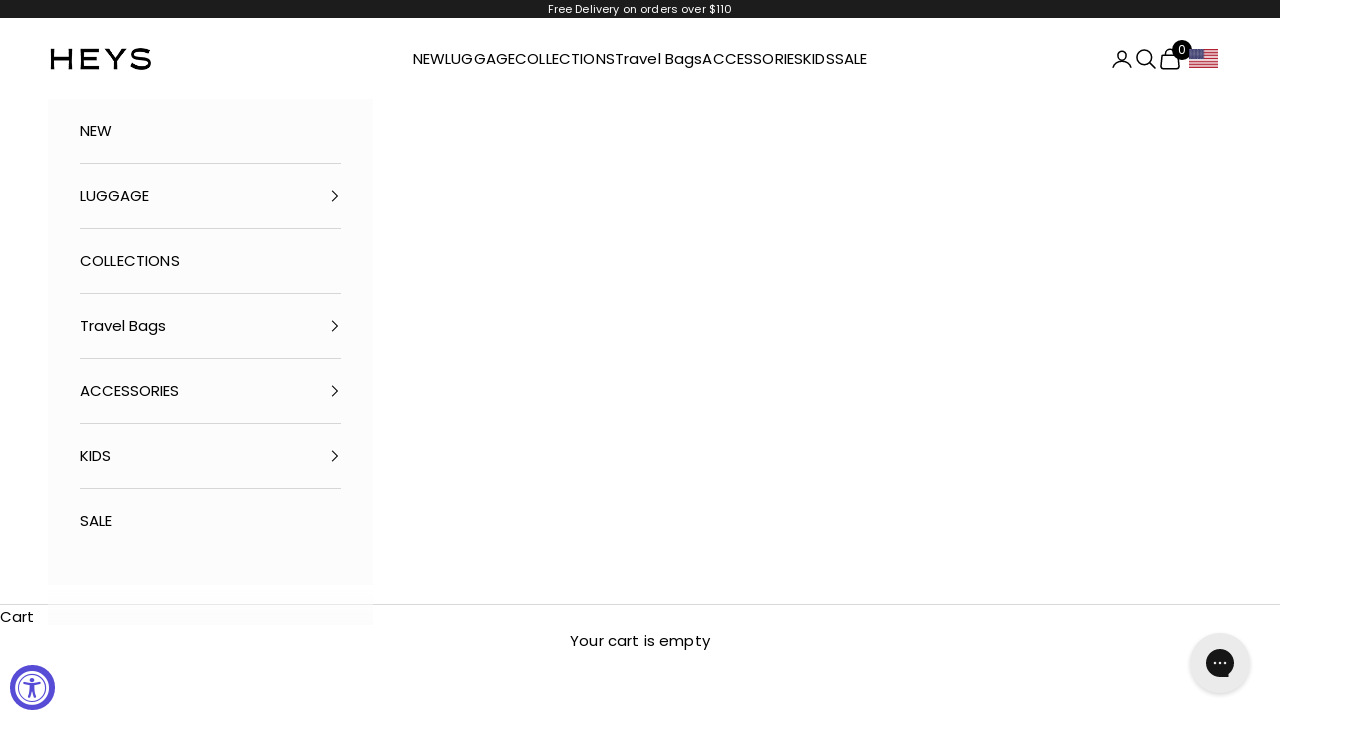

--- FILE ---
content_type: text/html; charset=utf-8
request_url: https://us.heys.com/collections/beauty-bags/50-to-100
body_size: 36865
content:
<!doctype html>

<html lang="en" dir="ltr">
  <head>
    <meta charset="utf-8">
    <meta name="viewport" content="width=device-width, initial-scale=1.0, height=device-height, minimum-scale=1.0, maximum-scale=5.0">
    <meta name="google-site-verification" content="6jrqX56ar1fDGttmZhg9XZL30-ki2Z4z4PjwlwY0v4U">
    <meta name="google-site-verification" content="vAnAP8usvIMsEEImn1gjQNcx4tIIdkD1uoix0iiNYFQ">

    <title>Beauty Bags</title><link rel="canonical" href="https://us.heys.com/collections/beauty-bags/50-to-100"><link rel="shortcut icon" href="//us.heys.com/cdn/shop/files/Heys-Logo-favicon-32.png?v=1695911704&width=96">
      <link rel="apple-touch-icon" href="//us.heys.com/cdn/shop/files/Heys-Logo-favicon-32.png?v=1695911704&width=180"><link rel="preconnect" href="https://fonts.shopifycdn.com" crossorigin><link rel="preload" href="//us.heys.com/cdn/fonts/jost/jost_n4.d47a1b6347ce4a4c9f437608011273009d91f2b7.woff2" as="font" type="font/woff2" crossorigin><link rel="preload" href="//us.heys.com/cdn/fonts/poppins/poppins_n4.0ba78fa5af9b0e1a374041b3ceaadf0a43b41362.woff2" as="font" type="font/woff2" crossorigin><meta property="og:type" content="website">
  <meta property="og:title" content="Beauty Bags"><meta property="og:image" content="http://us.heys.com/cdn/shop/collections/basic-beauty-collection-image.jpg?v=1744050194&width=2048">
  <meta property="og:image:secure_url" content="https://us.heys.com/cdn/shop/collections/basic-beauty-collection-image.jpg?v=1744050194&width=2048">
  <meta property="og:image:width" content="2048">
  <meta property="og:image:height" content="1093"><meta property="og:url" content="https://us.heys.com/collections/beauty-bags/50-to-100">
<meta property="og:site_name" content="Heys America Online, Ltd"><meta name="twitter:card" content="summary"><meta name="twitter:title" content="Beauty Bags">
  <meta name="twitter:description" content=""><meta name="twitter:image" content="https://us.heys.com/cdn/shop/collections/basic-beauty-collection-image.jpg?crop=center&height=1200&v=1744050194&width=1200">
  <meta name="twitter:image:alt" content="Beauty Bags"><script async crossorigin fetchpriority="high" src="/cdn/shopifycloud/importmap-polyfill/es-modules-shim.2.4.0.js"></script>
<script type="application/ld+json">
  {
    "@context": "https://schema.org",
    "@type": "BreadcrumbList",
    "itemListElement": [{
        "@type": "ListItem",
        "position": 1,
        "name": "Home",
        "item": "https://us.heys.com"
      },{
            "@type": "ListItem",
            "position": 2,
            "name": "Beauty Bags",
            "item": "https://us.heys.com/collections/beauty-bags"
          }]
  }
</script><style>/* Typography (heading) */
  @font-face {
  font-family: Jost;
  font-weight: 400;
  font-style: normal;
  font-display: fallback;
  src: url("//us.heys.com/cdn/fonts/jost/jost_n4.d47a1b6347ce4a4c9f437608011273009d91f2b7.woff2") format("woff2"),
       url("//us.heys.com/cdn/fonts/jost/jost_n4.791c46290e672b3f85c3d1c651ef2efa3819eadd.woff") format("woff");
}

@font-face {
  font-family: Jost;
  font-weight: 400;
  font-style: italic;
  font-display: fallback;
  src: url("//us.heys.com/cdn/fonts/jost/jost_i4.b690098389649750ada222b9763d55796c5283a5.woff2") format("woff2"),
       url("//us.heys.com/cdn/fonts/jost/jost_i4.fd766415a47e50b9e391ae7ec04e2ae25e7e28b0.woff") format("woff");
}

/* Typography (body) */
  @font-face {
  font-family: Poppins;
  font-weight: 400;
  font-style: normal;
  font-display: fallback;
  src: url("//us.heys.com/cdn/fonts/poppins/poppins_n4.0ba78fa5af9b0e1a374041b3ceaadf0a43b41362.woff2") format("woff2"),
       url("//us.heys.com/cdn/fonts/poppins/poppins_n4.214741a72ff2596839fc9760ee7a770386cf16ca.woff") format("woff");
}

@font-face {
  font-family: Poppins;
  font-weight: 400;
  font-style: italic;
  font-display: fallback;
  src: url("//us.heys.com/cdn/fonts/poppins/poppins_i4.846ad1e22474f856bd6b81ba4585a60799a9f5d2.woff2") format("woff2"),
       url("//us.heys.com/cdn/fonts/poppins/poppins_i4.56b43284e8b52fc64c1fd271f289a39e8477e9ec.woff") format("woff");
}

@font-face {
  font-family: Poppins;
  font-weight: 700;
  font-style: normal;
  font-display: fallback;
  src: url("//us.heys.com/cdn/fonts/poppins/poppins_n7.56758dcf284489feb014a026f3727f2f20a54626.woff2") format("woff2"),
       url("//us.heys.com/cdn/fonts/poppins/poppins_n7.f34f55d9b3d3205d2cd6f64955ff4b36f0cfd8da.woff") format("woff");
}

@font-face {
  font-family: Poppins;
  font-weight: 700;
  font-style: italic;
  font-display: fallback;
  src: url("//us.heys.com/cdn/fonts/poppins/poppins_i7.42fd71da11e9d101e1e6c7932199f925f9eea42d.woff2") format("woff2"),
       url("//us.heys.com/cdn/fonts/poppins/poppins_i7.ec8499dbd7616004e21155106d13837fff4cf556.woff") format("woff");
}

:root {
    /* Container */
    --container-max-width: 100%;
    --container-xxs-max-width: 27.5rem; /* 440px */
    --container-xs-max-width: 42.5rem; /* 680px */
    --container-sm-max-width: 61.25rem; /* 980px */
    --container-md-max-width: 71.875rem; /* 1150px */
    --container-lg-max-width: 78.75rem; /* 1260px */
    --container-xl-max-width: 85rem; /* 1360px */
    --container-gutter: 1.25rem;

    --section-vertical-spacing: 2.5rem;
    --section-vertical-spacing-tight:2.5rem;

    --section-stack-gap:2.25rem;
    --section-stack-gap-tight:2.25rem;

    /* Form settings */
    --form-gap: 1.25rem; /* Gap between fieldset and submit button */
    --fieldset-gap: 1rem; /* Gap between each form input within a fieldset */
    --form-control-gap: 0.625rem; /* Gap between input and label (ignored for floating label) */
    --checkbox-control-gap: 0.75rem; /* Horizontal gap between checkbox and its associated label */
    --input-padding-block: 0.65rem; /* Vertical padding for input, textarea and native select */
    --input-padding-inline: 0.8rem; /* Horizontal padding for input, textarea and native select */
    --checkbox-size: 0.875rem; /* Size (width and height) for checkbox */

    /* Other sizes */
    --sticky-area-height: calc(var(--announcement-bar-is-sticky, 0) * var(--announcement-bar-height, 0px) + var(--header-is-sticky, 0) * var(--header-is-visible, 1) * var(--header-height, 0px));

    /* RTL support */
    --transform-logical-flip: 1;
    --transform-origin-start: left;
    --transform-origin-end: right;

    /**
     * ---------------------------------------------------------------------
     * TYPOGRAPHY
     * ---------------------------------------------------------------------
     */

    /* Font properties */
    --heading-font-family: Jost, sans-serif;
    --heading-font-weight: 400;
    --heading-font-style: normal;
    --heading-text-transform: uppercase;
    --heading-letter-spacing: 0.13em;
    --text-font-family: Poppins, sans-serif;
    --text-font-weight: 400;
    --text-font-style: normal;
    --text-letter-spacing: 0.01em;
    --button-font: var(--text-font-style) var(--text-font-weight) var(--text-sm) / 1.65 var(--text-font-family);
    --button-text-transform: uppercase;
    --button-letter-spacing: 0.18em;

    /* Font sizes */--text-heading-size-factor: 1.2;
    --text-h1: max(0.6875rem, clamp(1.375rem, 1.146341463414634rem + 0.975609756097561vw, 2rem) * var(--text-heading-size-factor));
    --text-h2: max(0.6875rem, clamp(1.25rem, 1.0670731707317074rem + 0.7804878048780488vw, 1.75rem) * var(--text-heading-size-factor));
    --text-h3: max(0.6875rem, clamp(1.125rem, 1.0335365853658536rem + 0.3902439024390244vw, 1.375rem) * var(--text-heading-size-factor));
    --text-h4: max(0.6875rem, clamp(1rem, 0.9542682926829268rem + 0.1951219512195122vw, 1.125rem) * var(--text-heading-size-factor));
    --text-h5: calc(0.875rem * var(--text-heading-size-factor));
    --text-h6: calc(0.75rem * var(--text-heading-size-factor));

    --text-xs: 0.75rem;
    --text-sm: 0.8125rem;
    --text-base: 0.875rem;
    --text-lg: 1.0rem;
    --text-xl: 1.1875rem;

    /* Rounded variables (used for border radius) */
    --rounded-full: 9999px;
    --button-border-radius: 0.0rem;
    --input-border-radius: 0.0rem;

    /* Box shadow */
    --shadow-sm: 0 2px 8px rgb(0 0 0 / 0.05);
    --shadow: 0 5px 15px rgb(0 0 0 / 0.05);
    --shadow-md: 0 5px 30px rgb(0 0 0 / 0.05);
    --shadow-block: px px px rgb(var(--text-primary) / 0.0);

    /**
     * ---------------------------------------------------------------------
     * OTHER
     * ---------------------------------------------------------------------
     */

    --checkmark-svg-url: url(//us.heys.com/cdn/shop/t/48/assets/checkmark.svg?v=77552481021870063511762961327);
    --cursor-zoom-in-svg-url: url(//us.heys.com/cdn/shop/t/48/assets/cursor-zoom-in.svg?v=179346033183326186621762961327);
  }

  [dir="rtl"]:root {
    /* RTL support */
    --transform-logical-flip: -1;
    --transform-origin-start: right;
    --transform-origin-end: left;
  }

  @media screen and (min-width: 700px) {
    :root {
      /* Typography (font size) */
      --text-xs: 0.8125rem;
      --text-sm: 0.875rem;
      --text-base: 0.9375rem;
      --text-lg: 1.0625rem;
      --text-xl: 1.3125rem;

      /* Spacing settings */
      --container-gutter: 2rem;
    }
  }

  @media screen and (min-width: 1000px) {
    :root {
      /* Spacing settings */
      --container-gutter: 3rem;

      --section-vertical-spacing: 4rem;
      --section-vertical-spacing-tight: 4rem;

      --section-stack-gap:3rem;
      --section-stack-gap-tight:3rem;
    }
  }:root {/* Overlay used for modal */
    --page-overlay: 0 0 0 / 0.4;

    /* We use the first scheme background as default */
    --page-background: ;

    /* Product colors */
    --on-sale-text: 177 1 0;
    --on-sale-badge-background: 177 1 0;
    --on-sale-badge-text: 255 255 255;
    --sold-out-badge-background: 241 241 241;
    --sold-out-badge-text: 0 0 0 / 0.65;
    --custom-badge-background: 28 28 28;
    --custom-badge-text: 255 255 255;
    --star-color: 28 28 28;

    /* Status colors */
    --success-background: 212 227 203;
    --success-text: 48 122 7;
    --warning-background: 253 241 224;
    --warning-text: 237 138 0;
    --error-background: 243 204 204;
    --error-text: 203 43 43;
  }.color-scheme--scheme-1 {
      /* Color settings */--accent: 28 28 28;
      --text-color: 0 0 0;
      --background: 255 255 255 / 1.0;
      --background-without-opacity: 255 255 255;
      --background-gradient: ;--border-color: 217 217 217;/* Button colors */
      --button-background: 28 28 28;
      --button-text-color: 255 255 255;

      /* Circled buttons */
      --circle-button-background: 255 255 255;
      --circle-button-text-color: 28 28 28;
    }.shopify-section:has(.section-spacing.color-scheme--bg-54922f2e920ba8346f6dc0fba343d673) + .shopify-section:has(.section-spacing.color-scheme--bg-54922f2e920ba8346f6dc0fba343d673:not(.bordered-section)) .section-spacing {
      padding-block-start: 0;
    }.color-scheme--scheme-2 {
      /* Color settings */--accent: 5 5 5;
      --text-color: 0 0 0;
      --background: 252 252 252 / 1.0;
      --background-without-opacity: 252 252 252;
      --background-gradient: ;--border-color: 214 214 214;/* Button colors */
      --button-background: 5 5 5;
      --button-text-color: 255 255 255;

      /* Circled buttons */
      --circle-button-background: 255 255 255;
      --circle-button-text-color: 38 38 38;
    }.shopify-section:has(.section-spacing.color-scheme--bg-b7631cf57fe2db44f179a957512828b4) + .shopify-section:has(.section-spacing.color-scheme--bg-b7631cf57fe2db44f179a957512828b4:not(.bordered-section)) .section-spacing {
      padding-block-start: 0;
    }.color-scheme--scheme-3 {
      /* Color settings */--accent: 255 255 255;
      --text-color: 255 255 255;
      --background: 28 28 28 / 1.0;
      --background-without-opacity: 28 28 28;
      --background-gradient: ;--border-color: 62 62 62;/* Button colors */
      --button-background: 255 255 255;
      --button-text-color: 28 28 28;

      /* Circled buttons */
      --circle-button-background: 255 255 255;
      --circle-button-text-color: 28 28 28;
    }.shopify-section:has(.section-spacing.color-scheme--bg-c1f8cb21047e4797e94d0969dc5d1e44) + .shopify-section:has(.section-spacing.color-scheme--bg-c1f8cb21047e4797e94d0969dc5d1e44:not(.bordered-section)) .section-spacing {
      padding-block-start: 0;
    }.color-scheme--scheme-4 {
      /* Color settings */--accent: 255 255 255;
      --text-color: 255 255 255;
      --background: 0 0 0 / 0.0;
      --background-without-opacity: 0 0 0;
      --background-gradient: ;--border-color: 255 255 255;/* Button colors */
      --button-background: 255 255 255;
      --button-text-color: 28 28 28;

      /* Circled buttons */
      --circle-button-background: 255 255 255;
      --circle-button-text-color: 28 28 28;
    }.shopify-section:has(.section-spacing.color-scheme--bg-3671eee015764974ee0aef1536023e0f) + .shopify-section:has(.section-spacing.color-scheme--bg-3671eee015764974ee0aef1536023e0f:not(.bordered-section)) .section-spacing {
      padding-block-start: 0;
    }.color-scheme--dialog {
      /* Color settings */--accent: 5 5 5;
      --text-color: 0 0 0;
      --background: 252 252 252 / 1.0;
      --background-without-opacity: 252 252 252;
      --background-gradient: ;--border-color: 214 214 214;/* Button colors */
      --button-background: 5 5 5;
      --button-text-color: 255 255 255;

      /* Circled buttons */
      --circle-button-background: 255 255 255;
      --circle-button-text-color: 38 38 38;
    }
</style><script>
  // This allows to expose several variables to the global scope, to be used in scripts
  window.themeVariables = {
    settings: {
      showPageTransition: null,
      pageType: "collection",
      moneyFormat: "${{amount}}",
      moneyWithCurrencyFormat: "${{amount}} USD",
      currencyCodeEnabled: false,
      cartType: "page",
      staggerMenuApparition: true
    },

    strings: {
      addedToCart: "Added to your cart!",
      closeGallery: "Close gallery",
      zoomGallery: "Zoom picture",
      errorGallery: "Image cannot be loaded",
      shippingEstimatorNoResults: "Sorry, we do not ship to your address.",
      shippingEstimatorOneResult: "There is one shipping rate for your address:",
      shippingEstimatorMultipleResults: "There are several shipping rates for your address:",
      shippingEstimatorError: "One or more error occurred while retrieving shipping rates:",
      next: "Next",
      previous: "Previous"
    },

    mediaQueries: {
      'sm': 'screen and (min-width: 700px)',
      'md': 'screen and (min-width: 1000px)',
      'lg': 'screen and (min-width: 1150px)',
      'xl': 'screen and (min-width: 1400px)',
      '2xl': 'screen and (min-width: 1600px)',
      'sm-max': 'screen and (max-width: 699px)',
      'md-max': 'screen and (max-width: 999px)',
      'lg-max': 'screen and (max-width: 1149px)',
      'xl-max': 'screen and (max-width: 1399px)',
      '2xl-max': 'screen and (max-width: 1599px)',
      'motion-safe': '(prefers-reduced-motion: no-preference)',
      'motion-reduce': '(prefers-reduced-motion: reduce)',
      'supports-hover': 'screen and (pointer: fine)',
      'supports-touch': 'screen and (hover: none)'
    }
  };</script><script type="importmap">{
        "imports": {
          "vendor": "//us.heys.com/cdn/shop/t/48/assets/vendor.min.js?v=118757129943152772801762961313",
          "theme": "//us.heys.com/cdn/shop/t/48/assets/theme.js?v=101968322525841978421762961313",
          "photoswipe": "//us.heys.com/cdn/shop/t/48/assets/photoswipe.min.js?v=13374349288281597431762961313"
        }
      }
    </script>

    <script type="module" src="//us.heys.com/cdn/shop/t/48/assets/vendor.min.js?v=118757129943152772801762961313"></script>
    <script type="module" src="//us.heys.com/cdn/shop/t/48/assets/theme.js?v=101968322525841978421762961313"></script>

    <script>window.performance && window.performance.mark && window.performance.mark('shopify.content_for_header.start');</script><meta name="google-site-verification" content="6jrqX56ar1fDGttmZhg9XZL30-ki2Z4z4PjwlwY0v4U">
<meta name="google-site-verification" content="vAnAP8usvIMsEEImn1gjQNcx4tIIdkD1uoix0iiNYFQ">
<meta id="shopify-digital-wallet" name="shopify-digital-wallet" content="/4336825/digital_wallets/dialog">
<meta name="shopify-checkout-api-token" content="e49ab47c442a8c8723a7212538fd0bcb">
<link rel="alternate" type="application/atom+xml" title="Feed" href="/collections/beauty-bags/50-to-100.atom" />
<link rel="alternate" type="application/json+oembed" href="https://us.heys.com/collections/beauty-bags/50-to-100.oembed">
<script async="async" src="/checkouts/internal/preloads.js?locale=en-US"></script>
<link rel="preconnect" href="https://shop.app" crossorigin="anonymous">
<script async="async" src="https://shop.app/checkouts/internal/preloads.js?locale=en-US&shop_id=4336825" crossorigin="anonymous"></script>
<script id="apple-pay-shop-capabilities" type="application/json">{"shopId":4336825,"countryCode":"US","currencyCode":"USD","merchantCapabilities":["supports3DS"],"merchantId":"gid:\/\/shopify\/Shop\/4336825","merchantName":"Heys America Online, Ltd","requiredBillingContactFields":["postalAddress","email","phone"],"requiredShippingContactFields":["postalAddress","email","phone"],"shippingType":"shipping","supportedNetworks":["visa","masterCard","amex","discover","elo","jcb"],"total":{"type":"pending","label":"Heys America Online, Ltd","amount":"1.00"},"shopifyPaymentsEnabled":true,"supportsSubscriptions":true}</script>
<script id="shopify-features" type="application/json">{"accessToken":"e49ab47c442a8c8723a7212538fd0bcb","betas":["rich-media-storefront-analytics"],"domain":"us.heys.com","predictiveSearch":true,"shopId":4336825,"locale":"en"}</script>
<script>var Shopify = Shopify || {};
Shopify.shop = "heysamerica.myshopify.com";
Shopify.locale = "en";
Shopify.currency = {"active":"USD","rate":"1.0"};
Shopify.country = "US";
Shopify.theme = {"name":"New - Prestige 10.10.1 - 2025-11-12","id":141579092070,"schema_name":"Prestige","schema_version":"10.10.1","theme_store_id":855,"role":"main"};
Shopify.theme.handle = "null";
Shopify.theme.style = {"id":null,"handle":null};
Shopify.cdnHost = "us.heys.com/cdn";
Shopify.routes = Shopify.routes || {};
Shopify.routes.root = "/";</script>
<script type="module">!function(o){(o.Shopify=o.Shopify||{}).modules=!0}(window);</script>
<script>!function(o){function n(){var o=[];function n(){o.push(Array.prototype.slice.apply(arguments))}return n.q=o,n}var t=o.Shopify=o.Shopify||{};t.loadFeatures=n(),t.autoloadFeatures=n()}(window);</script>
<script>
  window.ShopifyPay = window.ShopifyPay || {};
  window.ShopifyPay.apiHost = "shop.app\/pay";
  window.ShopifyPay.redirectState = null;
</script>
<script id="shop-js-analytics" type="application/json">{"pageType":"collection"}</script>
<script defer="defer" async type="module" src="//us.heys.com/cdn/shopifycloud/shop-js/modules/v2/client.init-shop-cart-sync_BT-GjEfc.en.esm.js"></script>
<script defer="defer" async type="module" src="//us.heys.com/cdn/shopifycloud/shop-js/modules/v2/chunk.common_D58fp_Oc.esm.js"></script>
<script defer="defer" async type="module" src="//us.heys.com/cdn/shopifycloud/shop-js/modules/v2/chunk.modal_xMitdFEc.esm.js"></script>
<script type="module">
  await import("//us.heys.com/cdn/shopifycloud/shop-js/modules/v2/client.init-shop-cart-sync_BT-GjEfc.en.esm.js");
await import("//us.heys.com/cdn/shopifycloud/shop-js/modules/v2/chunk.common_D58fp_Oc.esm.js");
await import("//us.heys.com/cdn/shopifycloud/shop-js/modules/v2/chunk.modal_xMitdFEc.esm.js");

  window.Shopify.SignInWithShop?.initShopCartSync?.({"fedCMEnabled":true,"windoidEnabled":true});

</script>
<script>
  window.Shopify = window.Shopify || {};
  if (!window.Shopify.featureAssets) window.Shopify.featureAssets = {};
  window.Shopify.featureAssets['shop-js'] = {"shop-cart-sync":["modules/v2/client.shop-cart-sync_DZOKe7Ll.en.esm.js","modules/v2/chunk.common_D58fp_Oc.esm.js","modules/v2/chunk.modal_xMitdFEc.esm.js"],"init-fed-cm":["modules/v2/client.init-fed-cm_B6oLuCjv.en.esm.js","modules/v2/chunk.common_D58fp_Oc.esm.js","modules/v2/chunk.modal_xMitdFEc.esm.js"],"shop-cash-offers":["modules/v2/client.shop-cash-offers_D2sdYoxE.en.esm.js","modules/v2/chunk.common_D58fp_Oc.esm.js","modules/v2/chunk.modal_xMitdFEc.esm.js"],"shop-login-button":["modules/v2/client.shop-login-button_QeVjl5Y3.en.esm.js","modules/v2/chunk.common_D58fp_Oc.esm.js","modules/v2/chunk.modal_xMitdFEc.esm.js"],"pay-button":["modules/v2/client.pay-button_DXTOsIq6.en.esm.js","modules/v2/chunk.common_D58fp_Oc.esm.js","modules/v2/chunk.modal_xMitdFEc.esm.js"],"shop-button":["modules/v2/client.shop-button_DQZHx9pm.en.esm.js","modules/v2/chunk.common_D58fp_Oc.esm.js","modules/v2/chunk.modal_xMitdFEc.esm.js"],"avatar":["modules/v2/client.avatar_BTnouDA3.en.esm.js"],"init-windoid":["modules/v2/client.init-windoid_CR1B-cfM.en.esm.js","modules/v2/chunk.common_D58fp_Oc.esm.js","modules/v2/chunk.modal_xMitdFEc.esm.js"],"init-shop-for-new-customer-accounts":["modules/v2/client.init-shop-for-new-customer-accounts_C_vY_xzh.en.esm.js","modules/v2/client.shop-login-button_QeVjl5Y3.en.esm.js","modules/v2/chunk.common_D58fp_Oc.esm.js","modules/v2/chunk.modal_xMitdFEc.esm.js"],"init-shop-email-lookup-coordinator":["modules/v2/client.init-shop-email-lookup-coordinator_BI7n9ZSv.en.esm.js","modules/v2/chunk.common_D58fp_Oc.esm.js","modules/v2/chunk.modal_xMitdFEc.esm.js"],"init-shop-cart-sync":["modules/v2/client.init-shop-cart-sync_BT-GjEfc.en.esm.js","modules/v2/chunk.common_D58fp_Oc.esm.js","modules/v2/chunk.modal_xMitdFEc.esm.js"],"shop-toast-manager":["modules/v2/client.shop-toast-manager_DiYdP3xc.en.esm.js","modules/v2/chunk.common_D58fp_Oc.esm.js","modules/v2/chunk.modal_xMitdFEc.esm.js"],"init-customer-accounts":["modules/v2/client.init-customer-accounts_D9ZNqS-Q.en.esm.js","modules/v2/client.shop-login-button_QeVjl5Y3.en.esm.js","modules/v2/chunk.common_D58fp_Oc.esm.js","modules/v2/chunk.modal_xMitdFEc.esm.js"],"init-customer-accounts-sign-up":["modules/v2/client.init-customer-accounts-sign-up_iGw4briv.en.esm.js","modules/v2/client.shop-login-button_QeVjl5Y3.en.esm.js","modules/v2/chunk.common_D58fp_Oc.esm.js","modules/v2/chunk.modal_xMitdFEc.esm.js"],"shop-follow-button":["modules/v2/client.shop-follow-button_CqMgW2wH.en.esm.js","modules/v2/chunk.common_D58fp_Oc.esm.js","modules/v2/chunk.modal_xMitdFEc.esm.js"],"checkout-modal":["modules/v2/client.checkout-modal_xHeaAweL.en.esm.js","modules/v2/chunk.common_D58fp_Oc.esm.js","modules/v2/chunk.modal_xMitdFEc.esm.js"],"shop-login":["modules/v2/client.shop-login_D91U-Q7h.en.esm.js","modules/v2/chunk.common_D58fp_Oc.esm.js","modules/v2/chunk.modal_xMitdFEc.esm.js"],"lead-capture":["modules/v2/client.lead-capture_BJmE1dJe.en.esm.js","modules/v2/chunk.common_D58fp_Oc.esm.js","modules/v2/chunk.modal_xMitdFEc.esm.js"],"payment-terms":["modules/v2/client.payment-terms_Ci9AEqFq.en.esm.js","modules/v2/chunk.common_D58fp_Oc.esm.js","modules/v2/chunk.modal_xMitdFEc.esm.js"]};
</script>
<script>(function() {
  var isLoaded = false;
  function asyncLoad() {
    if (isLoaded) return;
    isLoaded = true;
    var urls = ["https:\/\/cdn.nfcube.com\/instafeed-e275fd3d502845223fcf4d1cbcf8cfcf.js?shop=heysamerica.myshopify.com","https:\/\/cdn.gojiberry.app\/dist\/shopify\/gojiberry.js?shop=heysamerica.myshopify.com","https:\/\/searchanise-ef84.kxcdn.com\/widgets\/shopify\/init.js?a=7K1Y4n7s5w\u0026shop=heysamerica.myshopify.com"];
    for (var i = 0; i < urls.length; i++) {
      var s = document.createElement('script');
      s.type = 'text/javascript';
      s.async = true;
      s.src = urls[i];
      var x = document.getElementsByTagName('script')[0];
      x.parentNode.insertBefore(s, x);
    }
  };
  if(window.attachEvent) {
    window.attachEvent('onload', asyncLoad);
  } else {
    window.addEventListener('load', asyncLoad, false);
  }
})();</script>
<script id="__st">var __st={"a":4336825,"offset":-21600,"reqid":"16b2b0ec-df4a-454a-a860-9784fcc04cad-1769148542","pageurl":"us.heys.com\/collections\/beauty-bags\/50-to-100","u":"14dbcbd109fa","p":"collection","rtyp":"collection","rid":22105597};</script>
<script>window.ShopifyPaypalV4VisibilityTracking = true;</script>
<script id="captcha-bootstrap">!function(){'use strict';const t='contact',e='account',n='new_comment',o=[[t,t],['blogs',n],['comments',n],[t,'customer']],c=[[e,'customer_login'],[e,'guest_login'],[e,'recover_customer_password'],[e,'create_customer']],r=t=>t.map((([t,e])=>`form[action*='/${t}']:not([data-nocaptcha='true']) input[name='form_type'][value='${e}']`)).join(','),a=t=>()=>t?[...document.querySelectorAll(t)].map((t=>t.form)):[];function s(){const t=[...o],e=r(t);return a(e)}const i='password',u='form_key',d=['recaptcha-v3-token','g-recaptcha-response','h-captcha-response',i],f=()=>{try{return window.sessionStorage}catch{return}},m='__shopify_v',_=t=>t.elements[u];function p(t,e,n=!1){try{const o=window.sessionStorage,c=JSON.parse(o.getItem(e)),{data:r}=function(t){const{data:e,action:n}=t;return t[m]||n?{data:e,action:n}:{data:t,action:n}}(c);for(const[e,n]of Object.entries(r))t.elements[e]&&(t.elements[e].value=n);n&&o.removeItem(e)}catch(o){console.error('form repopulation failed',{error:o})}}const l='form_type',E='cptcha';function T(t){t.dataset[E]=!0}const w=window,h=w.document,L='Shopify',v='ce_forms',y='captcha';let A=!1;((t,e)=>{const n=(g='f06e6c50-85a8-45c8-87d0-21a2b65856fe',I='https://cdn.shopify.com/shopifycloud/storefront-forms-hcaptcha/ce_storefront_forms_captcha_hcaptcha.v1.5.2.iife.js',D={infoText:'Protected by hCaptcha',privacyText:'Privacy',termsText:'Terms'},(t,e,n)=>{const o=w[L][v],c=o.bindForm;if(c)return c(t,g,e,D).then(n);var r;o.q.push([[t,g,e,D],n]),r=I,A||(h.body.append(Object.assign(h.createElement('script'),{id:'captcha-provider',async:!0,src:r})),A=!0)});var g,I,D;w[L]=w[L]||{},w[L][v]=w[L][v]||{},w[L][v].q=[],w[L][y]=w[L][y]||{},w[L][y].protect=function(t,e){n(t,void 0,e),T(t)},Object.freeze(w[L][y]),function(t,e,n,w,h,L){const[v,y,A,g]=function(t,e,n){const i=e?o:[],u=t?c:[],d=[...i,...u],f=r(d),m=r(i),_=r(d.filter((([t,e])=>n.includes(e))));return[a(f),a(m),a(_),s()]}(w,h,L),I=t=>{const e=t.target;return e instanceof HTMLFormElement?e:e&&e.form},D=t=>v().includes(t);t.addEventListener('submit',(t=>{const e=I(t);if(!e)return;const n=D(e)&&!e.dataset.hcaptchaBound&&!e.dataset.recaptchaBound,o=_(e),c=g().includes(e)&&(!o||!o.value);(n||c)&&t.preventDefault(),c&&!n&&(function(t){try{if(!f())return;!function(t){const e=f();if(!e)return;const n=_(t);if(!n)return;const o=n.value;o&&e.removeItem(o)}(t);const e=Array.from(Array(32),(()=>Math.random().toString(36)[2])).join('');!function(t,e){_(t)||t.append(Object.assign(document.createElement('input'),{type:'hidden',name:u})),t.elements[u].value=e}(t,e),function(t,e){const n=f();if(!n)return;const o=[...t.querySelectorAll(`input[type='${i}']`)].map((({name:t})=>t)),c=[...d,...o],r={};for(const[a,s]of new FormData(t).entries())c.includes(a)||(r[a]=s);n.setItem(e,JSON.stringify({[m]:1,action:t.action,data:r}))}(t,e)}catch(e){console.error('failed to persist form',e)}}(e),e.submit())}));const S=(t,e)=>{t&&!t.dataset[E]&&(n(t,e.some((e=>e===t))),T(t))};for(const o of['focusin','change'])t.addEventListener(o,(t=>{const e=I(t);D(e)&&S(e,y())}));const B=e.get('form_key'),M=e.get(l),P=B&&M;t.addEventListener('DOMContentLoaded',(()=>{const t=y();if(P)for(const e of t)e.elements[l].value===M&&p(e,B);[...new Set([...A(),...v().filter((t=>'true'===t.dataset.shopifyCaptcha))])].forEach((e=>S(e,t)))}))}(h,new URLSearchParams(w.location.search),n,t,e,['guest_login'])})(!0,!0)}();</script>
<script integrity="sha256-4kQ18oKyAcykRKYeNunJcIwy7WH5gtpwJnB7kiuLZ1E=" data-source-attribution="shopify.loadfeatures" defer="defer" src="//us.heys.com/cdn/shopifycloud/storefront/assets/storefront/load_feature-a0a9edcb.js" crossorigin="anonymous"></script>
<script crossorigin="anonymous" defer="defer" src="//us.heys.com/cdn/shopifycloud/storefront/assets/shopify_pay/storefront-65b4c6d7.js?v=20250812"></script>
<script data-source-attribution="shopify.dynamic_checkout.dynamic.init">var Shopify=Shopify||{};Shopify.PaymentButton=Shopify.PaymentButton||{isStorefrontPortableWallets:!0,init:function(){window.Shopify.PaymentButton.init=function(){};var t=document.createElement("script");t.src="https://us.heys.com/cdn/shopifycloud/portable-wallets/latest/portable-wallets.en.js",t.type="module",document.head.appendChild(t)}};
</script>
<script data-source-attribution="shopify.dynamic_checkout.buyer_consent">
  function portableWalletsHideBuyerConsent(e){var t=document.getElementById("shopify-buyer-consent"),n=document.getElementById("shopify-subscription-policy-button");t&&n&&(t.classList.add("hidden"),t.setAttribute("aria-hidden","true"),n.removeEventListener("click",e))}function portableWalletsShowBuyerConsent(e){var t=document.getElementById("shopify-buyer-consent"),n=document.getElementById("shopify-subscription-policy-button");t&&n&&(t.classList.remove("hidden"),t.removeAttribute("aria-hidden"),n.addEventListener("click",e))}window.Shopify?.PaymentButton&&(window.Shopify.PaymentButton.hideBuyerConsent=portableWalletsHideBuyerConsent,window.Shopify.PaymentButton.showBuyerConsent=portableWalletsShowBuyerConsent);
</script>
<script data-source-attribution="shopify.dynamic_checkout.cart.bootstrap">document.addEventListener("DOMContentLoaded",(function(){function t(){return document.querySelector("shopify-accelerated-checkout-cart, shopify-accelerated-checkout")}if(t())Shopify.PaymentButton.init();else{new MutationObserver((function(e,n){t()&&(Shopify.PaymentButton.init(),n.disconnect())})).observe(document.body,{childList:!0,subtree:!0})}}));
</script>
<link id="shopify-accelerated-checkout-styles" rel="stylesheet" media="screen" href="https://us.heys.com/cdn/shopifycloud/portable-wallets/latest/accelerated-checkout-backwards-compat.css" crossorigin="anonymous">
<style id="shopify-accelerated-checkout-cart">
        #shopify-buyer-consent {
  margin-top: 1em;
  display: inline-block;
  width: 100%;
}

#shopify-buyer-consent.hidden {
  display: none;
}

#shopify-subscription-policy-button {
  background: none;
  border: none;
  padding: 0;
  text-decoration: underline;
  font-size: inherit;
  cursor: pointer;
}

#shopify-subscription-policy-button::before {
  box-shadow: none;
}

      </style>

<script>window.performance && window.performance.mark && window.performance.mark('shopify.content_for_header.end');</script>
<link href="//us.heys.com/cdn/shop/t/48/assets/theme.css?v=168909278405302059561762962859" rel="stylesheet" type="text/css" media="all" /><link href="//us.heys.com/cdn/shop/t/48/assets/filter-menu.css?v=163388209200242169461764599845" rel="stylesheet" type="text/css" media="all" />
<script src="//us.heys.com/cdn/shop/t/48/assets/filter-menu.js?v=178566624769549102821762961322" type="text/javascript"></script>




    <!-- Google Social Profiles -->
    <script type="application/ld+json">
      {
      "@context": "http://schema.org",
      "@type": "Organization",
      "name": "Heys International Ltd",
      "url": "https://ca.heys.com",
      "sameAs": [
         "https://www.facebook.com/HeysIntl",
        "https://www.instagram.com/heysluggage",
        "https://twitter.com/HeysLuggage",
        "https://plus.google.com/115486117005222276955",
        "https://www.pinterest.ca/HeysLuggage"
      ]
    }
    </script>

     <!-- Clarity -->
        <script type="text/javascript">
          (function(c,l,a,r,i,t,y){
              c[a]=c[a]||function(){(c[a].q=c[a].q||[]).push(arguments)};
              t=l.createElement(r);t.async=1;t.src="https://www.clarity.ms/tag/"+i;
              y=l.getElementsByTagName(r)[0];y.parentNode.insertBefore(t,y);
          })(window, document, "clarity", "script", "gy9qq0ho5f");
        </script> 
        
        
    
  <!-- BEGIN app block: shopify://apps/klaviyo-email-marketing-sms/blocks/klaviyo-onsite-embed/2632fe16-c075-4321-a88b-50b567f42507 -->












  <script async src="https://static.klaviyo.com/onsite/js/QKwU34/klaviyo.js?company_id=QKwU34"></script>
  <script>!function(){if(!window.klaviyo){window._klOnsite=window._klOnsite||[];try{window.klaviyo=new Proxy({},{get:function(n,i){return"push"===i?function(){var n;(n=window._klOnsite).push.apply(n,arguments)}:function(){for(var n=arguments.length,o=new Array(n),w=0;w<n;w++)o[w]=arguments[w];var t="function"==typeof o[o.length-1]?o.pop():void 0,e=new Promise((function(n){window._klOnsite.push([i].concat(o,[function(i){t&&t(i),n(i)}]))}));return e}}})}catch(n){window.klaviyo=window.klaviyo||[],window.klaviyo.push=function(){var n;(n=window._klOnsite).push.apply(n,arguments)}}}}();</script>

  




  <script>
    window.klaviyoReviewsProductDesignMode = false
  </script>







<!-- END app block --><script src="https://cdn.shopify.com/extensions/019a0131-ca1b-7172-a6b1-2fadce39ca6e/accessibly-28/assets/acc-main.js" type="text/javascript" defer="defer"></script>
<link href="https://monorail-edge.shopifysvc.com" rel="dns-prefetch">
<script>(function(){if ("sendBeacon" in navigator && "performance" in window) {try {var session_token_from_headers = performance.getEntriesByType('navigation')[0].serverTiming.find(x => x.name == '_s').description;} catch {var session_token_from_headers = undefined;}var session_cookie_matches = document.cookie.match(/_shopify_s=([^;]*)/);var session_token_from_cookie = session_cookie_matches && session_cookie_matches.length === 2 ? session_cookie_matches[1] : "";var session_token = session_token_from_headers || session_token_from_cookie || "";function handle_abandonment_event(e) {var entries = performance.getEntries().filter(function(entry) {return /monorail-edge.shopifysvc.com/.test(entry.name);});if (!window.abandonment_tracked && entries.length === 0) {window.abandonment_tracked = true;var currentMs = Date.now();var navigation_start = performance.timing.navigationStart;var payload = {shop_id: 4336825,url: window.location.href,navigation_start,duration: currentMs - navigation_start,session_token,page_type: "collection"};window.navigator.sendBeacon("https://monorail-edge.shopifysvc.com/v1/produce", JSON.stringify({schema_id: "online_store_buyer_site_abandonment/1.1",payload: payload,metadata: {event_created_at_ms: currentMs,event_sent_at_ms: currentMs}}));}}window.addEventListener('pagehide', handle_abandonment_event);}}());</script>
<script id="web-pixels-manager-setup">(function e(e,d,r,n,o){if(void 0===o&&(o={}),!Boolean(null===(a=null===(i=window.Shopify)||void 0===i?void 0:i.analytics)||void 0===a?void 0:a.replayQueue)){var i,a;window.Shopify=window.Shopify||{};var t=window.Shopify;t.analytics=t.analytics||{};var s=t.analytics;s.replayQueue=[],s.publish=function(e,d,r){return s.replayQueue.push([e,d,r]),!0};try{self.performance.mark("wpm:start")}catch(e){}var l=function(){var e={modern:/Edge?\/(1{2}[4-9]|1[2-9]\d|[2-9]\d{2}|\d{4,})\.\d+(\.\d+|)|Firefox\/(1{2}[4-9]|1[2-9]\d|[2-9]\d{2}|\d{4,})\.\d+(\.\d+|)|Chrom(ium|e)\/(9{2}|\d{3,})\.\d+(\.\d+|)|(Maci|X1{2}).+ Version\/(15\.\d+|(1[6-9]|[2-9]\d|\d{3,})\.\d+)([,.]\d+|)( \(\w+\)|)( Mobile\/\w+|) Safari\/|Chrome.+OPR\/(9{2}|\d{3,})\.\d+\.\d+|(CPU[ +]OS|iPhone[ +]OS|CPU[ +]iPhone|CPU IPhone OS|CPU iPad OS)[ +]+(15[._]\d+|(1[6-9]|[2-9]\d|\d{3,})[._]\d+)([._]\d+|)|Android:?[ /-](13[3-9]|1[4-9]\d|[2-9]\d{2}|\d{4,})(\.\d+|)(\.\d+|)|Android.+Firefox\/(13[5-9]|1[4-9]\d|[2-9]\d{2}|\d{4,})\.\d+(\.\d+|)|Android.+Chrom(ium|e)\/(13[3-9]|1[4-9]\d|[2-9]\d{2}|\d{4,})\.\d+(\.\d+|)|SamsungBrowser\/([2-9]\d|\d{3,})\.\d+/,legacy:/Edge?\/(1[6-9]|[2-9]\d|\d{3,})\.\d+(\.\d+|)|Firefox\/(5[4-9]|[6-9]\d|\d{3,})\.\d+(\.\d+|)|Chrom(ium|e)\/(5[1-9]|[6-9]\d|\d{3,})\.\d+(\.\d+|)([\d.]+$|.*Safari\/(?![\d.]+ Edge\/[\d.]+$))|(Maci|X1{2}).+ Version\/(10\.\d+|(1[1-9]|[2-9]\d|\d{3,})\.\d+)([,.]\d+|)( \(\w+\)|)( Mobile\/\w+|) Safari\/|Chrome.+OPR\/(3[89]|[4-9]\d|\d{3,})\.\d+\.\d+|(CPU[ +]OS|iPhone[ +]OS|CPU[ +]iPhone|CPU IPhone OS|CPU iPad OS)[ +]+(10[._]\d+|(1[1-9]|[2-9]\d|\d{3,})[._]\d+)([._]\d+|)|Android:?[ /-](13[3-9]|1[4-9]\d|[2-9]\d{2}|\d{4,})(\.\d+|)(\.\d+|)|Mobile Safari.+OPR\/([89]\d|\d{3,})\.\d+\.\d+|Android.+Firefox\/(13[5-9]|1[4-9]\d|[2-9]\d{2}|\d{4,})\.\d+(\.\d+|)|Android.+Chrom(ium|e)\/(13[3-9]|1[4-9]\d|[2-9]\d{2}|\d{4,})\.\d+(\.\d+|)|Android.+(UC? ?Browser|UCWEB|U3)[ /]?(15\.([5-9]|\d{2,})|(1[6-9]|[2-9]\d|\d{3,})\.\d+)\.\d+|SamsungBrowser\/(5\.\d+|([6-9]|\d{2,})\.\d+)|Android.+MQ{2}Browser\/(14(\.(9|\d{2,})|)|(1[5-9]|[2-9]\d|\d{3,})(\.\d+|))(\.\d+|)|K[Aa][Ii]OS\/(3\.\d+|([4-9]|\d{2,})\.\d+)(\.\d+|)/},d=e.modern,r=e.legacy,n=navigator.userAgent;return n.match(d)?"modern":n.match(r)?"legacy":"unknown"}(),u="modern"===l?"modern":"legacy",c=(null!=n?n:{modern:"",legacy:""})[u],f=function(e){return[e.baseUrl,"/wpm","/b",e.hashVersion,"modern"===e.buildTarget?"m":"l",".js"].join("")}({baseUrl:d,hashVersion:r,buildTarget:u}),m=function(e){var d=e.version,r=e.bundleTarget,n=e.surface,o=e.pageUrl,i=e.monorailEndpoint;return{emit:function(e){var a=e.status,t=e.errorMsg,s=(new Date).getTime(),l=JSON.stringify({metadata:{event_sent_at_ms:s},events:[{schema_id:"web_pixels_manager_load/3.1",payload:{version:d,bundle_target:r,page_url:o,status:a,surface:n,error_msg:t},metadata:{event_created_at_ms:s}}]});if(!i)return console&&console.warn&&console.warn("[Web Pixels Manager] No Monorail endpoint provided, skipping logging."),!1;try{return self.navigator.sendBeacon.bind(self.navigator)(i,l)}catch(e){}var u=new XMLHttpRequest;try{return u.open("POST",i,!0),u.setRequestHeader("Content-Type","text/plain"),u.send(l),!0}catch(e){return console&&console.warn&&console.warn("[Web Pixels Manager] Got an unhandled error while logging to Monorail."),!1}}}}({version:r,bundleTarget:l,surface:e.surface,pageUrl:self.location.href,monorailEndpoint:e.monorailEndpoint});try{o.browserTarget=l,function(e){var d=e.src,r=e.async,n=void 0===r||r,o=e.onload,i=e.onerror,a=e.sri,t=e.scriptDataAttributes,s=void 0===t?{}:t,l=document.createElement("script"),u=document.querySelector("head"),c=document.querySelector("body");if(l.async=n,l.src=d,a&&(l.integrity=a,l.crossOrigin="anonymous"),s)for(var f in s)if(Object.prototype.hasOwnProperty.call(s,f))try{l.dataset[f]=s[f]}catch(e){}if(o&&l.addEventListener("load",o),i&&l.addEventListener("error",i),u)u.appendChild(l);else{if(!c)throw new Error("Did not find a head or body element to append the script");c.appendChild(l)}}({src:f,async:!0,onload:function(){if(!function(){var e,d;return Boolean(null===(d=null===(e=window.Shopify)||void 0===e?void 0:e.analytics)||void 0===d?void 0:d.initialized)}()){var d=window.webPixelsManager.init(e)||void 0;if(d){var r=window.Shopify.analytics;r.replayQueue.forEach((function(e){var r=e[0],n=e[1],o=e[2];d.publishCustomEvent(r,n,o)})),r.replayQueue=[],r.publish=d.publishCustomEvent,r.visitor=d.visitor,r.initialized=!0}}},onerror:function(){return m.emit({status:"failed",errorMsg:"".concat(f," has failed to load")})},sri:function(e){var d=/^sha384-[A-Za-z0-9+/=]+$/;return"string"==typeof e&&d.test(e)}(c)?c:"",scriptDataAttributes:o}),m.emit({status:"loading"})}catch(e){m.emit({status:"failed",errorMsg:(null==e?void 0:e.message)||"Unknown error"})}}})({shopId: 4336825,storefrontBaseUrl: "https://us.heys.com",extensionsBaseUrl: "https://extensions.shopifycdn.com/cdn/shopifycloud/web-pixels-manager",monorailEndpoint: "https://monorail-edge.shopifysvc.com/unstable/produce_batch",surface: "storefront-renderer",enabledBetaFlags: ["2dca8a86"],webPixelsConfigList: [{"id":"1347387494","configuration":"{\"campaignID\":\"42680\",\"externalExecutionURL\":\"https:\/\/engine.saasler.com\/api\/v1\/webhook_executions\/f3b6142e287191426b1b9c4757ce67a0\"}","eventPayloadVersion":"v1","runtimeContext":"STRICT","scriptVersion":"d289952681696d6386fe08be0081117b","type":"APP","apiClientId":3546795,"privacyPurposes":[],"dataSharingAdjustments":{"protectedCustomerApprovalScopes":["read_customer_email","read_customer_personal_data"]}},{"id":"1283784806","configuration":"{\"accountID\":\"QKwU34\",\"webPixelConfig\":\"eyJlbmFibGVBZGRlZFRvQ2FydEV2ZW50cyI6IHRydWV9\"}","eventPayloadVersion":"v1","runtimeContext":"STRICT","scriptVersion":"524f6c1ee37bacdca7657a665bdca589","type":"APP","apiClientId":123074,"privacyPurposes":["ANALYTICS","MARKETING"],"dataSharingAdjustments":{"protectedCustomerApprovalScopes":["read_customer_address","read_customer_email","read_customer_name","read_customer_personal_data","read_customer_phone"]}},{"id":"819396710","configuration":"{\"baseUrl\":\"https:\\\/\\\/admin.gojiberry.app\",\"shop\":\"heysamerica.myshopify.com\"}","eventPayloadVersion":"v1","runtimeContext":"STRICT","scriptVersion":"565904cd621c52c712c623238fc6c2e9","type":"APP","apiClientId":21291466753,"privacyPurposes":["ANALYTICS"],"dataSharingAdjustments":{"protectedCustomerApprovalScopes":["read_customer_email","read_customer_name","read_customer_personal_data"]}},{"id":"562626662","configuration":"{\"apiKey\":\"7K1Y4n7s5w\", \"host\":\"searchserverapi.com\"}","eventPayloadVersion":"v1","runtimeContext":"STRICT","scriptVersion":"5559ea45e47b67d15b30b79e7c6719da","type":"APP","apiClientId":578825,"privacyPurposes":["ANALYTICS"],"dataSharingAdjustments":{"protectedCustomerApprovalScopes":["read_customer_personal_data"]}},{"id":"445612134","configuration":"{\"pixelCode\":\"CSLQEERC77UB5SIKBCH0\"}","eventPayloadVersion":"v1","runtimeContext":"STRICT","scriptVersion":"22e92c2ad45662f435e4801458fb78cc","type":"APP","apiClientId":4383523,"privacyPurposes":["ANALYTICS","MARKETING","SALE_OF_DATA"],"dataSharingAdjustments":{"protectedCustomerApprovalScopes":["read_customer_address","read_customer_email","read_customer_name","read_customer_personal_data","read_customer_phone"]}},{"id":"379158630","configuration":"{\"config\":\"{\\\"pixel_id\\\":\\\"G-TJZGJEF51V\\\",\\\"target_country\\\":\\\"US\\\",\\\"gtag_events\\\":[{\\\"type\\\":\\\"begin_checkout\\\",\\\"action_label\\\":[\\\"G-TJZGJEF51V\\\",\\\"AW-1069765296\\\/f3PdCMqq2YkBELCljf4D\\\"]},{\\\"type\\\":\\\"search\\\",\\\"action_label\\\":[\\\"G-TJZGJEF51V\\\",\\\"AW-1069765296\\\/uujKCM2q2YkBELCljf4D\\\"]},{\\\"type\\\":\\\"view_item\\\",\\\"action_label\\\":[\\\"G-TJZGJEF51V\\\",\\\"AW-1069765296\\\/iez-CMSq2YkBELCljf4D\\\",\\\"MC-YEL0JB0JW7\\\"]},{\\\"type\\\":\\\"purchase\\\",\\\"action_label\\\":[\\\"G-TJZGJEF51V\\\",\\\"AW-1069765296\\\/7SdSCLKq2YkBELCljf4D\\\",\\\"MC-YEL0JB0JW7\\\"]},{\\\"type\\\":\\\"page_view\\\",\\\"action_label\\\":[\\\"G-TJZGJEF51V\\\",\\\"AW-1069765296\\\/NuE7CK-q2YkBELCljf4D\\\",\\\"MC-YEL0JB0JW7\\\"]},{\\\"type\\\":\\\"add_payment_info\\\",\\\"action_label\\\":[\\\"G-TJZGJEF51V\\\",\\\"AW-1069765296\\\/aYorCNCq2YkBELCljf4D\\\"]},{\\\"type\\\":\\\"add_to_cart\\\",\\\"action_label\\\":[\\\"G-TJZGJEF51V\\\",\\\"AW-1069765296\\\/E0OACMeq2YkBELCljf4D\\\"]}],\\\"enable_monitoring_mode\\\":false}\"}","eventPayloadVersion":"v1","runtimeContext":"OPEN","scriptVersion":"b2a88bafab3e21179ed38636efcd8a93","type":"APP","apiClientId":1780363,"privacyPurposes":[],"dataSharingAdjustments":{"protectedCustomerApprovalScopes":["read_customer_address","read_customer_email","read_customer_name","read_customer_personal_data","read_customer_phone"]}},{"id":"100696166","configuration":"{\"pixel_id\":\"451423512352072\",\"pixel_type\":\"facebook_pixel\",\"metaapp_system_user_token\":\"-\"}","eventPayloadVersion":"v1","runtimeContext":"OPEN","scriptVersion":"ca16bc87fe92b6042fbaa3acc2fbdaa6","type":"APP","apiClientId":2329312,"privacyPurposes":["ANALYTICS","MARKETING","SALE_OF_DATA"],"dataSharingAdjustments":{"protectedCustomerApprovalScopes":["read_customer_address","read_customer_email","read_customer_name","read_customer_personal_data","read_customer_phone"]}},{"id":"25264230","eventPayloadVersion":"1","runtimeContext":"LAX","scriptVersion":"6","type":"CUSTOM","privacyPurposes":[],"name":"dataLayer code "},{"id":"60686438","eventPayloadVersion":"v1","runtimeContext":"LAX","scriptVersion":"1","type":"CUSTOM","privacyPurposes":["MARKETING"],"name":"Meta pixel (migrated)"},{"id":"shopify-app-pixel","configuration":"{}","eventPayloadVersion":"v1","runtimeContext":"STRICT","scriptVersion":"0450","apiClientId":"shopify-pixel","type":"APP","privacyPurposes":["ANALYTICS","MARKETING"]},{"id":"shopify-custom-pixel","eventPayloadVersion":"v1","runtimeContext":"LAX","scriptVersion":"0450","apiClientId":"shopify-pixel","type":"CUSTOM","privacyPurposes":["ANALYTICS","MARKETING"]}],isMerchantRequest: false,initData: {"shop":{"name":"Heys America Online, Ltd","paymentSettings":{"currencyCode":"USD"},"myshopifyDomain":"heysamerica.myshopify.com","countryCode":"US","storefrontUrl":"https:\/\/us.heys.com"},"customer":null,"cart":null,"checkout":null,"productVariants":[],"purchasingCompany":null},},"https://us.heys.com/cdn","fcfee988w5aeb613cpc8e4bc33m6693e112",{"modern":"","legacy":""},{"shopId":"4336825","storefrontBaseUrl":"https:\/\/us.heys.com","extensionBaseUrl":"https:\/\/extensions.shopifycdn.com\/cdn\/shopifycloud\/web-pixels-manager","surface":"storefront-renderer","enabledBetaFlags":"[\"2dca8a86\"]","isMerchantRequest":"false","hashVersion":"fcfee988w5aeb613cpc8e4bc33m6693e112","publish":"custom","events":"[[\"page_viewed\",{}],[\"collection_viewed\",{\"collection\":{\"id\":\"22105597\",\"title\":\"Beauty Bags\",\"productVariants\":[{\"price\":{\"amount\":80.99,\"currencyCode\":\"USD\"},\"product\":{\"title\":\"Astro Beauty Case\",\"vendor\":\"Heys International Ltd\",\"id\":\"6860016353382\",\"untranslatedTitle\":\"Astro Beauty Case\",\"url\":\"\/products\/astro-beauty-case\",\"type\":\"Hardside\"},\"id\":\"40133327814758\",\"image\":{\"src\":\"\/\/us.heys.com\/cdn\/shop\/files\/AstroBeautyCase_Frontqrt_Purple_d5be8673-e427-417f-8e86-902344b80887.jpg?v=1682712900\"},\"sku\":\"30158-0014-00\",\"title\":\"Purple\",\"untranslatedTitle\":\"Purple\"},{\"price\":{\"amount\":89.99,\"currencyCode\":\"USD\"},\"product\":{\"title\":\"Luxe Travel Beauty Case\",\"vendor\":\"Heys International Ltd\",\"id\":\"6864026271846\",\"untranslatedTitle\":\"Luxe Travel Beauty Case\",\"url\":\"\/products\/beauty-case\",\"type\":\"Hardside\"},\"id\":\"40144619831398\",\"image\":{\"src\":\"\/\/us.heys.com\/cdn\/shop\/products\/Luxe_Beautycase_Frontqrt_Rosegold.jpg?v=1685041709\"},\"sku\":\"30160-0131-00\",\"title\":\"Rose Gold\",\"untranslatedTitle\":\"Rose Gold\"}]}}]]"});</script><script>
  window.ShopifyAnalytics = window.ShopifyAnalytics || {};
  window.ShopifyAnalytics.meta = window.ShopifyAnalytics.meta || {};
  window.ShopifyAnalytics.meta.currency = 'USD';
  var meta = {"products":[{"id":6860016353382,"gid":"gid:\/\/shopify\/Product\/6860016353382","vendor":"Heys International Ltd","type":"Hardside","handle":"astro-beauty-case","variants":[{"id":40133327814758,"price":8099,"name":"Astro Beauty Case - Purple","public_title":"Purple","sku":"30158-0014-00"},{"id":40133327781990,"price":8099,"name":"Astro Beauty Case - Charcoal","public_title":"Charcoal","sku":"30158-0047-00"},{"id":40133327749222,"price":8099,"name":"Astro Beauty Case - Silver","public_title":"Silver","sku":"30158-0002-00"},{"id":40133327847526,"price":8099,"name":"Astro Beauty Case - Green","public_title":"Green","sku":"30158-0005-00"}],"remote":false},{"id":6864026271846,"gid":"gid:\/\/shopify\/Product\/6864026271846","vendor":"Heys International Ltd","type":"Hardside","handle":"beauty-case","variants":[{"id":40144619831398,"price":8999,"name":"Luxe Travel Beauty Case - Rose Gold","public_title":"Rose Gold","sku":"30160-0131-00"},{"id":40144619864166,"price":8999,"name":"Luxe Travel Beauty Case - Silver","public_title":"Silver","sku":"30160-0002-00"},{"id":40144619896934,"price":8999,"name":"Luxe Travel Beauty Case - Gunmetal","public_title":"Gunmetal","sku":"30160-0063-00"},{"id":40144619929702,"price":8999,"name":"Luxe Travel Beauty Case - Navy","public_title":"Navy","sku":"30160-0028-00"}],"remote":false}],"page":{"pageType":"collection","resourceType":"collection","resourceId":22105597,"requestId":"16b2b0ec-df4a-454a-a860-9784fcc04cad-1769148542"}};
  for (var attr in meta) {
    window.ShopifyAnalytics.meta[attr] = meta[attr];
  }
</script>
<script class="analytics">
  (function () {
    var customDocumentWrite = function(content) {
      var jquery = null;

      if (window.jQuery) {
        jquery = window.jQuery;
      } else if (window.Checkout && window.Checkout.$) {
        jquery = window.Checkout.$;
      }

      if (jquery) {
        jquery('body').append(content);
      }
    };

    var hasLoggedConversion = function(token) {
      if (token) {
        return document.cookie.indexOf('loggedConversion=' + token) !== -1;
      }
      return false;
    }

    var setCookieIfConversion = function(token) {
      if (token) {
        var twoMonthsFromNow = new Date(Date.now());
        twoMonthsFromNow.setMonth(twoMonthsFromNow.getMonth() + 2);

        document.cookie = 'loggedConversion=' + token + '; expires=' + twoMonthsFromNow;
      }
    }

    var trekkie = window.ShopifyAnalytics.lib = window.trekkie = window.trekkie || [];
    if (trekkie.integrations) {
      return;
    }
    trekkie.methods = [
      'identify',
      'page',
      'ready',
      'track',
      'trackForm',
      'trackLink'
    ];
    trekkie.factory = function(method) {
      return function() {
        var args = Array.prototype.slice.call(arguments);
        args.unshift(method);
        trekkie.push(args);
        return trekkie;
      };
    };
    for (var i = 0; i < trekkie.methods.length; i++) {
      var key = trekkie.methods[i];
      trekkie[key] = trekkie.factory(key);
    }
    trekkie.load = function(config) {
      trekkie.config = config || {};
      trekkie.config.initialDocumentCookie = document.cookie;
      var first = document.getElementsByTagName('script')[0];
      var script = document.createElement('script');
      script.type = 'text/javascript';
      script.onerror = function(e) {
        var scriptFallback = document.createElement('script');
        scriptFallback.type = 'text/javascript';
        scriptFallback.onerror = function(error) {
                var Monorail = {
      produce: function produce(monorailDomain, schemaId, payload) {
        var currentMs = new Date().getTime();
        var event = {
          schema_id: schemaId,
          payload: payload,
          metadata: {
            event_created_at_ms: currentMs,
            event_sent_at_ms: currentMs
          }
        };
        return Monorail.sendRequest("https://" + monorailDomain + "/v1/produce", JSON.stringify(event));
      },
      sendRequest: function sendRequest(endpointUrl, payload) {
        // Try the sendBeacon API
        if (window && window.navigator && typeof window.navigator.sendBeacon === 'function' && typeof window.Blob === 'function' && !Monorail.isIos12()) {
          var blobData = new window.Blob([payload], {
            type: 'text/plain'
          });

          if (window.navigator.sendBeacon(endpointUrl, blobData)) {
            return true;
          } // sendBeacon was not successful

        } // XHR beacon

        var xhr = new XMLHttpRequest();

        try {
          xhr.open('POST', endpointUrl);
          xhr.setRequestHeader('Content-Type', 'text/plain');
          xhr.send(payload);
        } catch (e) {
          console.log(e);
        }

        return false;
      },
      isIos12: function isIos12() {
        return window.navigator.userAgent.lastIndexOf('iPhone; CPU iPhone OS 12_') !== -1 || window.navigator.userAgent.lastIndexOf('iPad; CPU OS 12_') !== -1;
      }
    };
    Monorail.produce('monorail-edge.shopifysvc.com',
      'trekkie_storefront_load_errors/1.1',
      {shop_id: 4336825,
      theme_id: 141579092070,
      app_name: "storefront",
      context_url: window.location.href,
      source_url: "//us.heys.com/cdn/s/trekkie.storefront.8d95595f799fbf7e1d32231b9a28fd43b70c67d3.min.js"});

        };
        scriptFallback.async = true;
        scriptFallback.src = '//us.heys.com/cdn/s/trekkie.storefront.8d95595f799fbf7e1d32231b9a28fd43b70c67d3.min.js';
        first.parentNode.insertBefore(scriptFallback, first);
      };
      script.async = true;
      script.src = '//us.heys.com/cdn/s/trekkie.storefront.8d95595f799fbf7e1d32231b9a28fd43b70c67d3.min.js';
      first.parentNode.insertBefore(script, first);
    };
    trekkie.load(
      {"Trekkie":{"appName":"storefront","development":false,"defaultAttributes":{"shopId":4336825,"isMerchantRequest":null,"themeId":141579092070,"themeCityHash":"1489546574277084650","contentLanguage":"en","currency":"USD"},"isServerSideCookieWritingEnabled":true,"monorailRegion":"shop_domain","enabledBetaFlags":["65f19447"]},"Session Attribution":{},"S2S":{"facebookCapiEnabled":true,"source":"trekkie-storefront-renderer","apiClientId":580111}}
    );

    var loaded = false;
    trekkie.ready(function() {
      if (loaded) return;
      loaded = true;

      window.ShopifyAnalytics.lib = window.trekkie;

      var originalDocumentWrite = document.write;
      document.write = customDocumentWrite;
      try { window.ShopifyAnalytics.merchantGoogleAnalytics.call(this); } catch(error) {};
      document.write = originalDocumentWrite;

      window.ShopifyAnalytics.lib.page(null,{"pageType":"collection","resourceType":"collection","resourceId":22105597,"requestId":"16b2b0ec-df4a-454a-a860-9784fcc04cad-1769148542","shopifyEmitted":true});

      var match = window.location.pathname.match(/checkouts\/(.+)\/(thank_you|post_purchase)/)
      var token = match? match[1]: undefined;
      if (!hasLoggedConversion(token)) {
        setCookieIfConversion(token);
        window.ShopifyAnalytics.lib.track("Viewed Product Category",{"currency":"USD","category":"Collection: beauty-bags","collectionName":"beauty-bags","collectionId":22105597,"nonInteraction":true},undefined,undefined,{"shopifyEmitted":true});
      }
    });


        var eventsListenerScript = document.createElement('script');
        eventsListenerScript.async = true;
        eventsListenerScript.src = "//us.heys.com/cdn/shopifycloud/storefront/assets/shop_events_listener-3da45d37.js";
        document.getElementsByTagName('head')[0].appendChild(eventsListenerScript);

})();</script>
  <script>
  if (!window.ga || (window.ga && typeof window.ga !== 'function')) {
    window.ga = function ga() {
      (window.ga.q = window.ga.q || []).push(arguments);
      if (window.Shopify && window.Shopify.analytics && typeof window.Shopify.analytics.publish === 'function') {
        window.Shopify.analytics.publish("ga_stub_called", {}, {sendTo: "google_osp_migration"});
      }
      console.error("Shopify's Google Analytics stub called with:", Array.from(arguments), "\nSee https://help.shopify.com/manual/promoting-marketing/pixels/pixel-migration#google for more information.");
    };
    if (window.Shopify && window.Shopify.analytics && typeof window.Shopify.analytics.publish === 'function') {
      window.Shopify.analytics.publish("ga_stub_initialized", {}, {sendTo: "google_osp_migration"});
    }
  }
</script>
<script
  defer
  src="https://us.heys.com/cdn/shopifycloud/perf-kit/shopify-perf-kit-3.0.4.min.js"
  data-application="storefront-renderer"
  data-shop-id="4336825"
  data-render-region="gcp-us-central1"
  data-page-type="collection"
  data-theme-instance-id="141579092070"
  data-theme-name="Prestige"
  data-theme-version="10.10.1"
  data-monorail-region="shop_domain"
  data-resource-timing-sampling-rate="10"
  data-shs="true"
  data-shs-beacon="true"
  data-shs-export-with-fetch="true"
  data-shs-logs-sample-rate="1"
  data-shs-beacon-endpoint="https://us.heys.com/api/collect"
></script>
</head>

  

  <body class="features--zoom-image  color-scheme color-scheme--scheme-1"><template id="drawer-default-template">
  <div part="base">
    <div part="overlay"></div>

    <div part="content">
      <header part="header">
        <slot name="header"></slot>

        <dialog-close-button style="display: contents">
          <button type="button" part="close-button tap-area" aria-label="Close"><svg aria-hidden="true" focusable="false" fill="none" width="14" class="icon icon-close" viewBox="0 0 16 16">
      <path d="m1 1 14 14M1 15 15 1" stroke="currentColor" stroke-width="1.5"/>
    </svg>

  </button>
        </dialog-close-button>
      </header>

      <div part="body">
        <slot></slot>
      </div>

      <footer part="footer">
        <slot name="footer"></slot>
      </footer>
    </div>
  </div>
</template><template id="modal-default-template">
  <div part="base">
    <div part="overlay"></div>

    <div part="content">
      <header part="header">
        <slot name="header"></slot>

        <dialog-close-button style="display: contents">
          <button type="button" part="close-button tap-area" aria-label="Close"><svg aria-hidden="true" focusable="false" fill="none" width="14" class="icon icon-close" viewBox="0 0 16 16">
      <path d="m1 1 14 14M1 15 15 1" stroke="currentColor" stroke-width="1.5"/>
    </svg>

  </button>
        </dialog-close-button>
      </header>

      <div part="body">
        <slot></slot>
      </div>
    </div>
  </div>
</template><template id="popover-default-template">
  <div part="base">
    <div part="overlay"></div>

    <div part="content">
      <header part="header">
        <slot name="header"></slot>

        <dialog-close-button style="display: contents">
          <button type="button" part="close-button tap-area" aria-label="Close"><svg aria-hidden="true" focusable="false" fill="none" width="14" class="icon icon-close" viewBox="0 0 16 16">
      <path d="m1 1 14 14M1 15 15 1" stroke="currentColor" stroke-width="1.5"/>
    </svg>

  </button>
        </dialog-close-button>
      </header>

      <div part="body">
        <slot></slot>
      </div>
    </div>
  </div>
</template><template id="header-search-default-template">
  <div part="base">
    <div part="overlay"></div>

    <div part="content">
      <slot></slot>
    </div>
  </div>
</template><template id="video-media-default-template">
  <slot></slot>

  <svg part="play-button" fill="none" width="48" height="48" viewBox="0 0 48 48">
    <path fill-rule="evenodd" clip-rule="evenodd" d="M48 24c0 13.255-10.745 24-24 24S0 37.255 0 24 10.745 0 24 0s24 10.745 24 24Zm-18 0-9-6.6v13.2l9-6.6Z" fill="var(--play-button-background, #ffffff)"/>
  </svg>
</template><loading-bar class="loading-bar" aria-hidden="true"></loading-bar>
    <a href="#main" allow-hash-change class="skip-to-content sr-only">Skip to content</a>

    <span id="header-scroll-tracker" style="position: absolute; width: 1px; height: 1px; top: var(--header-scroll-tracker-offset, 10px); left: 0;"></span><!-- BEGIN sections: header-group -->
<aside id="shopify-section-sections--18546726928486__announcement-bar" class="shopify-section shopify-section-group-header-group shopify-section--announcement-bar"><style>
    :root {
      --announcement-bar-is-sticky: 0;--header-scroll-tracker-offset: var(--announcement-bar-height);}#shopify-section-sections--18546726928486__announcement-bar {
      --announcement-bar-font-size: 0.625rem;
    }

    @media screen and (min-width: 999px) {
      #shopify-section-sections--18546726928486__announcement-bar {
        --announcement-bar-font-size: 0.6875rem;
      }
    }
  </style>

  <height-observer variable="announcement-bar">
    <div class="announcement-bar color-scheme color-scheme--scheme-3"><announcement-bar-carousel allow-swipe autoplay="5" id="carousel-sections--18546726928486__announcement-bar" class="announcement-bar__carousel"><p class="prose heading is-selected" ><a href="/pages/shipping" title="Shipping">Free Delivery on orders over $110</a></p></announcement-bar-carousel></div>
  </height-observer>

  <script>
    document.documentElement.style.setProperty('--announcement-bar-height', `${document.getElementById('shopify-section-sections--18546726928486__announcement-bar').clientHeight.toFixed(2)}px`);
  </script></aside><header id="shopify-section-sections--18546726928486__header" class="shopify-section shopify-section-group-header-group shopify-section--header"><style>
  :root {
    --header-is-sticky: 1;
  }

  #shopify-section-sections--18546726928486__header {
    --header-grid: "primary-nav logo secondary-nav" / minmax(0, 1fr) auto minmax(0, 1fr);
    --header-padding-block: 1rem;
    --header-transparent-header-text-color: 255 255 255;
    --header-separation-border-color: 0 0 0 / 0.15;

    position: relative;
    z-index: 4;
  }

  @media screen and (min-width: 700px) {
    #shopify-section-sections--18546726928486__header {
      --header-padding-block: 1.2rem;
    }
  }

  @media screen and (min-width: 1000px) {
    #shopify-section-sections--18546726928486__header {--header-grid: "logo primary-nav secondary-nav" / minmax(max-content, 1fr) auto minmax(max-content, 1fr);}
  }#shopify-section-sections--18546726928486__header {
      position: sticky;
      top: 0;
    }

    .shopify-section--announcement-bar ~ #shopify-section-sections--18546726928486__header {
      top: calc(var(--announcement-bar-is-sticky, 0) * var(--announcement-bar-height, 0px));
    }#shopify-section-sections--18546726928486__header {
      --header-logo-width: 55px;
    }

    @media screen and (min-width: 700px) {
      #shopify-section-sections--18546726928486__header {
        --header-logo-width: 105px;
      }
    }</style>

<height-observer variable="header">
  <x-header  class="header color-scheme color-scheme--scheme-1">
      <a href="/" class="header__logo"><span class="sr-only">Heys America Online, Ltd</span><img src="//us.heys.com/cdn/shop/files/Heys-Wordmark_250x50_866c9d23-2177-4271-afdd-e29d1696f3aa.png?v=1716988786&amp;width=201" alt="Heys America Logo" srcset="//us.heys.com/cdn/shop/files/Heys-Wordmark_250x50_866c9d23-2177-4271-afdd-e29d1696f3aa.png?v=1716988786&amp;width=201 201w, //us.heys.com/cdn/shop/files/Heys-Wordmark_250x50_866c9d23-2177-4271-afdd-e29d1696f3aa.png?v=1716988786&amp;width=201 201w" width="201" height="50" sizes="105px" class="header__logo-image"></a>
    
<nav class="header__primary-nav header__primary-nav--center" aria-label="Primary navigation">
        <button type="button" aria-controls="sidebar-menu" class="md:hidden">
          <span class="sr-only">Navigation menu</span><svg aria-hidden="true" fill="none" focusable="false" width="24" class="header__nav-icon icon icon-hamburger" viewBox="0 0 24 24">
      <path d="M1 19h22M1 12h22M1 5h22" stroke="currentColor" stroke-width="1.5" stroke-linecap="square"/>
    </svg></button><ul class="contents unstyled-list md-max:hidden">

              <li class="header__primary-nav-item" data-title="NEW"><a href="/collections/new-arrivals" class="block h6" >NEW</a></li>

              <li class="header__primary-nav-item" data-title="LUGGAGE">
                    <mega-menu-disclosure follow-summary-link trigger="hover" class="contents"><details class="header__menu-disclosure">
                      <summary data-follow-link="/collections/luggage" class="h6">LUGGAGE</summary><style>
  .mega-menu :where(ol, ul):not(.unstyled-list) li {
    list-style: none;
    padding-inline-start: 0.03rem;
  }
 
  ul {
    margin-inline-start: 0em;
  }

  .mega-menu__linklist .grid-cols-4 {
    display: grid;
    grid-template-columns: repeat(4, minmax(0, 1fr));
    gap: 1rem;
  }
  
  .mega-menu__linklist .swatch-link {
    width: 24px;
    height: 24px;
    border-radius: 50%;
    overflow: hidden;
    display: block;
  }
  
  .mega-menu__linklist .swatch-link img {
    width: 100%;
    height: 100%;
    object-fit: cover;
  }
  
  .mega-menu__linklist .grid-cols-3 {
    display: grid;
    grid-template-columns: repeat(3, minmax(0, 1fr));
    gap: 1rem;
  }
  
  .mega-menu__linklist .v-stack {
    display: flex;
    flex-direction: column;
    gap: 0.625rem;
  }
</style>

<div class="mega-menu " ><ul class="mega-menu__linklist unstyled-list"><li class="v-stack justify-items-start gap-5">
          <a href="/collections/by-size" class="h6">By Size</a><ul class="mega-menu__sublist v-stack"><li class="mega-menu__subitem"><a href="/collections/carry-on" class="mega-menu__text-link link-faded">Carry-on</a></li><li class="mega-menu__subitem"><a href="/collections/checked-medium-size" class="mega-menu__text-link link-faded">Medium Size</a></li><li class="mega-menu__subitem"><a href="/collections/checked-large-size" class="mega-menu__text-link link-faded">Large Size</a></li><li class="mega-menu__subitem"><a href="/collections/trunk" class="mega-menu__text-link link-faded">Trunk</a></li><li class="mega-menu__subitem"><a href="/collections/luggage-sets" class="mega-menu__text-link link-faded">Sets</a></li></ul></li><li class="v-stack justify-items-start gap-5">
          <a href="/collections/by-material" class="h6">By Material</a><ul class="mega-menu__sublist v-stack"><li class="mega-menu__subitem"><a href="/collections/hardside-luggage" class="mega-menu__text-link link-faded">Hardside</a></li><li class="mega-menu__subitem"><a href="/collections/softside" class="mega-menu__text-link link-faded">Softside</a></li><li class="mega-menu__subitem"><a href="/collections/eco-friendly" class="mega-menu__text-link link-faded">Eco Friendly</a></li></ul></li><li class="v-stack justify-items-start gap-5">
          <a href="/collections/by-category" class="h6">By Category</a><ul class="mega-menu__sublist v-stack"><li class="mega-menu__subitem"><a href="/collections/super-lightweight" class="mega-menu__text-link link-faded">Lightweight</a></li><li class="mega-menu__subitem"><a href="/collections/fashion-prints" class="mega-menu__text-link link-faded">Fashion</a></li><li class="mega-menu__subitem"><a href="/collections/top-for-durability" class="mega-menu__text-link link-faded">Durability</a></li><li class="mega-menu__subitem"><a href="/collections/top-for-tech" class="mega-menu__text-link link-faded">Tech</a></li></ul></li></ul><div class="mega-menu__promo"><a href="/pages/carry-on-luggage-size-by-airline" class="v-stack justify-items-center gap-4 sm:gap-5 group"><div class="overflow-hidden"><img src="//us.heys.com/cdn/shop/files/luxegif.jpg?v=1759341850&amp;width=3334" alt="" srcset="//us.heys.com/cdn/shop/files/luxegif.jpg?v=1759341850&amp;width=315 315w, //us.heys.com/cdn/shop/files/luxegif.jpg?v=1759341850&amp;width=630 630w, //us.heys.com/cdn/shop/files/luxegif.jpg?v=1759341850&amp;width=945 945w" width="3334" height="4000" loading="lazy" sizes="315px" class="zoom-image group-hover:zoom"></div><div class="v-stack text-center gap-2.5"><p class="h6">FIT YOUR FLIGHT</p></div></a><a href="/collections/airlite" class="v-stack justify-items-center gap-4 sm:gap-5 group"><div class="overflow-hidden"><img src="//us.heys.com/cdn/shop/files/airlite_luggage_set_collection_heys_1-500x600.jpg?v=1724442789&amp;width=500" alt="Airlite Luggage Collection" srcset="//us.heys.com/cdn/shop/files/airlite_luggage_set_collection_heys_1-500x600.jpg?v=1724442789&amp;width=315 315w" width="500" height="600" loading="lazy" sizes="315px" class="zoom-image group-hover:zoom"></div><div class="v-stack text-center gap-2.5"><p class="h6">AIRLITE</p></div></a><a href="/collections/luggage" class="v-stack justify-items-center gap-4 sm:gap-5 group"><div class="overflow-hidden"><img src="//us.heys.com/cdn/shop/files/xtrak-shop-all-luggage-500x600.jpg?v=1759331681&amp;width=1500" alt="" srcset="//us.heys.com/cdn/shop/files/xtrak-shop-all-luggage-500x600.jpg?v=1759331681&amp;width=315 315w, //us.heys.com/cdn/shop/files/xtrak-shop-all-luggage-500x600.jpg?v=1759331681&amp;width=630 630w, //us.heys.com/cdn/shop/files/xtrak-shop-all-luggage-500x600.jpg?v=1759331681&amp;width=945 945w" width="1500" height="1800" loading="lazy" sizes="315px" class="zoom-image group-hover:zoom"></div><div class="v-stack text-center gap-2.5"><p class="h6">SHOP ALL LUGGAGE</p></div></a></div></div></details></mega-menu-disclosure></li>

              <li class="header__primary-nav-item" data-title="COLLECTIONS">
                    <mega-menu-disclosure follow-summary-link trigger="hover" class="contents"><details class="header__menu-disclosure">
                      <summary data-follow-link="/pages/feature-collections" class="h6">COLLECTIONS</summary><style>
  .mega-menu :where(ol, ul):not(.unstyled-list) li {
    list-style: none;
    padding-inline-start: 0.03rem;
  }
 
  ul {
    margin-inline-start: 0em;
  }

  .mega-menu__linklist .grid-cols-4 {
    display: grid;
    grid-template-columns: repeat(4, minmax(0, 1fr));
    gap: 1rem;
  }
  
  .mega-menu__linklist .swatch-link {
    width: 24px;
    height: 24px;
    border-radius: 50%;
    overflow: hidden;
    display: block;
  }
  
  .mega-menu__linklist .swatch-link img {
    width: 100%;
    height: 100%;
    object-fit: cover;
  }
  
  .mega-menu__linklist .grid-cols-3 {
    display: grid;
    grid-template-columns: repeat(3, minmax(0, 1fr));
    gap: 1rem;
  }
  
  .mega-menu__linklist .v-stack {
    display: flex;
    flex-direction: column;
    gap: 0.625rem;
  }
</style>

<div class="mega-menu " ><div class="mega-menu__promo"><a href="/collections/earth-tones" class="v-stack justify-items-center gap-4 sm:gap-5 group"><div class="overflow-hidden"><img src="//us.heys.com/cdn/shop/files/Luggage-collection-heys.jpg?v=1708723258&amp;width=500" alt="Heys Earth Tones Luggage" srcset="//us.heys.com/cdn/shop/files/Luggage-collection-heys.jpg?v=1708723258&amp;width=315 315w" width="500" height="600" loading="lazy" sizes="315px" class="zoom-image group-hover:zoom"></div><div class="v-stack text-center gap-2.5"><p class="h6">Earth Tones</p></div></a><a href="/collections/pastel-1" class="v-stack justify-items-center gap-4 sm:gap-5 group"><div class="overflow-hidden"><img src="//us.heys.com/cdn/shop/files/luggage-collection-pastel-500x600.jpg?v=1746641196&amp;width=2994" alt="" srcset="//us.heys.com/cdn/shop/files/luggage-collection-pastel-500x600.jpg?v=1746641196&amp;width=315 315w, //us.heys.com/cdn/shop/files/luggage-collection-pastel-500x600.jpg?v=1746641196&amp;width=630 630w, //us.heys.com/cdn/shop/files/luggage-collection-pastel-500x600.jpg?v=1746641196&amp;width=945 945w" width="2994" height="3593" loading="lazy" sizes="315px" class="zoom-image group-hover:zoom"></div><div class="v-stack text-center gap-2.5"><p class="h6">Pastel</p></div></a><a href="/collections/astro" class="v-stack justify-items-center gap-4 sm:gap-5 group"><div class="overflow-hidden"><img src="//us.heys.com/cdn/shop/files/Astro-heys-luggage-collection.jpg?v=1721233570&amp;width=500" alt="Heys Astro Luggage Collection" srcset="//us.heys.com/cdn/shop/files/Astro-heys-luggage-collection.jpg?v=1721233570&amp;width=315 315w" width="500" height="600" loading="lazy" sizes="315px" class="zoom-image group-hover:zoom"></div><div class="v-stack text-center gap-2.5"><p class="h6">Astro</p></div></a><a href="/collections/luxe" class="v-stack justify-items-center gap-4 sm:gap-5 group"><div class="overflow-hidden"><img src="//us.heys.com/cdn/shop/files/luggage-collection-luxe.jpg?v=1708723367&amp;width=500" alt="Heys Luxe Luggage Collection" srcset="//us.heys.com/cdn/shop/files/luggage-collection-luxe.jpg?v=1708723367&amp;width=315 315w" width="500" height="600" loading="lazy" sizes="315px" class="zoom-image group-hover:zoom"></div><div class="v-stack text-center gap-2.5"><p class="h6">Luxe</p></div></a><a href="/collections/the-puffer-collection" class="v-stack justify-items-center gap-4 sm:gap-5 group"><div class="overflow-hidden"><img src="//us.heys.com/cdn/shop/files/luggage-collection-puffers-500x600.jpg?v=1746641225&amp;width=3629" alt="" srcset="//us.heys.com/cdn/shop/files/luggage-collection-puffers-500x600.jpg?v=1746641225&amp;width=315 315w, //us.heys.com/cdn/shop/files/luggage-collection-puffers-500x600.jpg?v=1746641225&amp;width=630 630w, //us.heys.com/cdn/shop/files/luggage-collection-puffers-500x600.jpg?v=1746641225&amp;width=945 945w" width="3629" height="4355" loading="lazy" sizes="315px" class="zoom-image group-hover:zoom"></div><div class="v-stack text-center gap-2.5"><p class="h6">Puffer</p></div></a><a href="/collections/the-basic-beauty-collection" class="v-stack justify-items-center gap-4 sm:gap-5 group"><div class="overflow-hidden"><img src="//us.heys.com/cdn/shop/files/luggage-collection-basic.jpg?v=1708723429&amp;width=500" alt="Heys Basic Bags Collection" srcset="//us.heys.com/cdn/shop/files/luggage-collection-basic.jpg?v=1708723429&amp;width=315 315w" width="500" height="600" loading="lazy" sizes="315px" class="zoom-image group-hover:zoom"></div><div class="v-stack text-center gap-2.5"><p class="h6">Basic & Beauty</p></div></a><a href="/pages/feature-collections" class="v-stack justify-items-center gap-4 sm:gap-5 group"><div class="overflow-hidden"><img src="//us.heys.com/cdn/shop/files/xtrak-shop-all-collections.jpg?v=1714060540&amp;width=500" alt="Heys Xtrak Luggage Collection" srcset="//us.heys.com/cdn/shop/files/xtrak-shop-all-collections.jpg?v=1714060540&amp;width=315 315w" width="500" height="600" loading="lazy" sizes="315px" class="zoom-image group-hover:zoom"></div><div class="v-stack text-center gap-2.5"><p class="h6">Shop All</p></div></a></div></div></details></mega-menu-disclosure></li>

              <li class="header__primary-nav-item" data-title="Travel Bags">
                    <mega-menu-disclosure follow-summary-link trigger="hover" class="contents"><details class="header__menu-disclosure">
                      <summary data-follow-link="/collections/travel-bags" class="h6">Travel Bags</summary><style>
  .mega-menu :where(ol, ul):not(.unstyled-list) li {
    list-style: none;
    padding-inline-start: 0.03rem;
  }
 
  ul {
    margin-inline-start: 0em;
  }

  .mega-menu__linklist .grid-cols-4 {
    display: grid;
    grid-template-columns: repeat(4, minmax(0, 1fr));
    gap: 1rem;
  }
  
  .mega-menu__linklist .swatch-link {
    width: 24px;
    height: 24px;
    border-radius: 50%;
    overflow: hidden;
    display: block;
  }
  
  .mega-menu__linklist .swatch-link img {
    width: 100%;
    height: 100%;
    object-fit: cover;
  }
  
  .mega-menu__linklist .grid-cols-3 {
    display: grid;
    grid-template-columns: repeat(3, minmax(0, 1fr));
    gap: 1rem;
  }
  
  .mega-menu__linklist .v-stack {
    display: flex;
    flex-direction: column;
    gap: 0.625rem;
  }
</style>

<div class="mega-menu " ><ul class="mega-menu__linklist unstyled-list"><li class="v-stack justify-items-start gap-5">
          <a href="/collections/travel-bags" class="h6">Shop by Style</a><ul class="mega-menu__sublist v-stack"><li class="mega-menu__subitem"><a href="/collections/pet-carrier" class="mega-menu__text-link link-faded">Pet Carrier</a></li><li class="mega-menu__subitem"><a href="/collections/backpacks" class="mega-menu__text-link link-faded">Backpacks</a></li><li class="mega-menu__subitem"><a href="/collections/travel-totes" class="mega-menu__text-link link-faded">Totes</a></li><li class="mega-menu__subitem"><a href="/collections/duffel-bags" class="mega-menu__text-link link-faded">Duffel Bags</a></li><li class="mega-menu__subitem"><a href="/collections/belt-bags" class="mega-menu__text-link link-faded">Belt Bags</a></li><li class="mega-menu__subitem"><a href="/collections/beauty-bags" class="mega-menu__text-link link-faded">Beauty Bags</a></li><li class="mega-menu__subitem"><a href="/collections/laptop-bags" class="mega-menu__text-link link-faded">Laptop Bags</a></li><li class="mega-menu__subitem"><a href="/collections/rolling-laptop-cases" class="mega-menu__text-link link-faded">Rolling Laptop Bags</a></li></ul></li><li class="v-stack justify-items-start gap-5">
          <a href="/collections/travel-bags" class="h6">Shop By Size</a><ul class="mega-menu__sublist v-stack"><li class="mega-menu__subitem"><a href="/collections/personal-items" class="mega-menu__text-link link-faded">Personal</a></li><li class="mega-menu__subitem"><a href="/collections/travel-bag-carry-on" class="mega-menu__text-link link-faded">Carry-on</a></li><li class="mega-menu__subitem"><a href="/collections/weekender" class="mega-menu__text-link link-faded">Weekender</a></li></ul></li><li class="v-stack justify-items-start gap-5">
          <a href="/collections/travel-bags" class="h6">Shop by Colour</a><ul class="mega-menu__sublist grid-cols-4"><li class="mega-menu__subitem"><a href="/collections/black-travel-bag" class="swatch-link" title="Black" arial-label=" Black Travel Bag">
                      <img src="//us.heys.com/cdn/shop/files/black-onyx.png?v=1736365312&width=20" alt="Black" title=" Black Travel Bag" loading="lazy" width="20" height="20">
                    </a></li><li class="mega-menu__subitem"><a href="/collections/white-travel-bag" class="swatch-link" title="White" arial-label=" White Travel Bag">
                      <img src="//us.heys.com/cdn/shop/files/White.png?v=1715788109&width=20" alt="White" title=" White Travel Bag" loading="lazy" width="20" height="20">
                    </a></li><li class="mega-menu__subitem"><a href="/collections/grey-travel-bag" class="swatch-link" title="Grey" arial-label=" Grey Travel Bag">
                      <img src="//us.heys.com/cdn/shop/files/grey.png?v=1747855331&width=20" alt="Grey" title=" Grey Travel Bag" loading="lazy" width="20" height="20">
                    </a></li><li class="mega-menu__subitem"><a href="/collections/pink-travel-bag" class="swatch-link" title="Pink" arial-label=" Pink Travel Bag">
                      <img src="//us.heys.com/cdn/shop/files/pink.png?v=1747855310&width=20" alt="Pink" title=" Pink Travel Bag" loading="lazy" width="20" height="20">
                    </a></li><li class="mega-menu__subitem"><a href="/collections/purple-travel-bag" class="swatch-link" title="Purple" arial-label=" Purple Travel Bag">
                      <img src="//us.heys.com/cdn/shop/files/purple.png?v=1613576450&width=20" alt="Purple" title=" Purple Travel Bag" loading="lazy" width="20" height="20">
                    </a></li><li class="mega-menu__subitem"><a href="/collections/blue-travel-bag" class="swatch-link" title="Blue" arial-label=" Blue Travel Bag">
                      <img src="//us.heys.com/cdn/shop/files/blue.png?v=1613576450&width=20" alt="Blue" title=" Blue Travel Bag" loading="lazy" width="20" height="20">
                    </a></li><li class="mega-menu__subitem"><a href="/collections/green-travel-bags" class="swatch-link" title="Green" arial-label=" Green Travel Bags">
                      <img src="//us.heys.com/cdn/shop/files/green-c.png?v=1747855263&width=20" alt="Green" title=" Green Travel Bags" loading="lazy" width="20" height="20">
                    </a></li><li class="mega-menu__subitem"><a href="/collections/tan-travel-bags" class="swatch-link" title="Tan" arial-label=" Tan Travel Bags">
                      <img src="//us.heys.com/cdn/shop/files/tan.png?v=1747855243&width=20" alt="Tan" title=" Tan Travel Bags" loading="lazy" width="20" height="20">
                    </a></li></ul></li></ul><div class="mega-menu__promo"><div class="v-stack justify-items-center gap-4 sm:gap-5 group"><div class="overflow-hidden"><img src="//us.heys.com/cdn/shop/files/Puffer-travel-bags-collection-image.jpg?v=1760038033&amp;width=1500" alt="" srcset="//us.heys.com/cdn/shop/files/Puffer-travel-bags-collection-image.jpg?v=1760038033&amp;width=315 315w, //us.heys.com/cdn/shop/files/Puffer-travel-bags-collection-image.jpg?v=1760038033&amp;width=630 630w, //us.heys.com/cdn/shop/files/Puffer-travel-bags-collection-image.jpg?v=1760038033&amp;width=945 945w" width="1500" height="1500" loading="lazy" sizes="315px" class="zoom-image group-hover:zoom"></div></div><a href="https://us.heys.com/collections/travel-bags" class="v-stack justify-items-center gap-4 sm:gap-5 group"><div class="overflow-hidden"><img src="//us.heys.com/cdn/shop/files/Puffer-shop-all-bags-collection-image.jpg?v=1760038036&amp;width=1500" alt="" srcset="//us.heys.com/cdn/shop/files/Puffer-shop-all-bags-collection-image.jpg?v=1760038036&amp;width=315 315w, //us.heys.com/cdn/shop/files/Puffer-shop-all-bags-collection-image.jpg?v=1760038036&amp;width=630 630w, //us.heys.com/cdn/shop/files/Puffer-shop-all-bags-collection-image.jpg?v=1760038036&amp;width=945 945w" width="1500" height="1500" loading="lazy" sizes="315px" class="zoom-image group-hover:zoom"></div><div class="v-stack text-center gap-2.5"><p class="h6">SHOP ALL</p></div></a></div></div></details></mega-menu-disclosure></li>

              <li class="header__primary-nav-item" data-title="ACCESSORIES">
                    <mega-menu-disclosure follow-summary-link trigger="hover" class="contents"><details class="header__menu-disclosure">
                      <summary data-follow-link="/collections/accessories" class="h6">ACCESSORIES</summary><style>
  .mega-menu :where(ol, ul):not(.unstyled-list) li {
    list-style: none;
    padding-inline-start: 0.03rem;
  }
 
  ul {
    margin-inline-start: 0em;
  }

  .mega-menu__linklist .grid-cols-4 {
    display: grid;
    grid-template-columns: repeat(4, minmax(0, 1fr));
    gap: 1rem;
  }
  
  .mega-menu__linklist .swatch-link {
    width: 24px;
    height: 24px;
    border-radius: 50%;
    overflow: hidden;
    display: block;
  }
  
  .mega-menu__linklist .swatch-link img {
    width: 100%;
    height: 100%;
    object-fit: cover;
  }
  
  .mega-menu__linklist .grid-cols-3 {
    display: grid;
    grid-template-columns: repeat(3, minmax(0, 1fr));
    gap: 1rem;
  }
  
  .mega-menu__linklist .v-stack {
    display: flex;
    flex-direction: column;
    gap: 0.625rem;
  }
</style>

<div class="mega-menu " ><ul class="mega-menu__linklist unstyled-list"><li class="v-stack justify-items-start gap-5">
          <a href="/collections/accessories" class="h6">Shop by Style</a><ul class="mega-menu__sublist v-stack"><li class="mega-menu__subitem"><a href="/collections/packing-cubes" class="mega-menu__text-link link-faded">Packing Cubes</a></li><li class="mega-menu__subitem"><a href="/collections/scales-adapters" class="mega-menu__text-link link-faded">Scales & Adapters</a></li><li class="mega-menu__subitem"><a href="/collections/beauty-toiletry" class="mega-menu__text-link link-faded">Beauty & Toiletry</a></li><li class="mega-menu__subitem"><a href="/collections/water-bottles" class="mega-menu__text-link link-faded">Water Bottles</a></li><li class="mega-menu__subitem"><a href="/collections/travel-accessories" class="mega-menu__text-link link-faded">Travel Accessories</a></li><li class="mega-menu__subitem"><a href="/collections/organizer" class="mega-menu__text-link link-faded">Organization</a></li></ul></li><li class="v-stack justify-items-start gap-5">
          <a href="/collections/accessories" class="h6">Shop by Collection</a><ul class="mega-menu__sublist v-stack"><li class="mega-menu__subitem"><a href="/collections/eco-friendly" class="mega-menu__text-link link-faded">Eco Friendly</a></li><li class="mega-menu__subitem"><a href="/collections/the-puffer-collection" class="mega-menu__text-link link-faded">Puffer</a></li><li class="mega-menu__subitem"><a href="/collections/the-basic-collection" class="mega-menu__text-link link-faded">Basic</a></li><li class="mega-menu__subitem"><a href="/collections/hilite" class="mega-menu__text-link link-faded">HiLite</a></li></ul></li><li class="v-stack justify-items-start gap-5">
          <a href="/collections/accessories" class="h6">Shop by Colour</a><ul class="mega-menu__sublist grid-cols-4"><li class="mega-menu__subitem"><a href="/collections/black-accessory" class="swatch-link" title="Black" arial-label=" Black Accessory">
                      <img src="//us.heys.com/cdn/shop/files/black-onyx.png?v=1736365312&width=20" alt="Black" title=" Black Accessory" loading="lazy" width="20" height="20">
                    </a></li><li class="mega-menu__subitem"><a href="/collections/neutral-accessory" class="swatch-link" title="Neutral" arial-label=" Neutral Accessory">
                      <img src="//us.heys.com/cdn/shop/files/neutrals-c.png?v=1747855510&width=20" alt="Neutral" title=" Neutral Accessory" loading="lazy" width="20" height="20">
                    </a></li><li class="mega-menu__subitem"><a href="/collections/grey-accessory" class="swatch-link" title="Grey " arial-label=" Grey Accessory">
                      <img src="//us.heys.com/cdn/shop/files/grey.png?v=1747855331&width=20" alt="Grey " title=" Grey Accessory" loading="lazy" width="20" height="20">
                    </a></li><li class="mega-menu__subitem"><a href="/collections/blue-accessory" class="swatch-link" title="Blue" arial-label=" Blue Accessory">
                      <img src="//us.heys.com/cdn/shop/files/blue.png?v=1613576450&width=20" alt="Blue" title=" Blue Accessory" loading="lazy" width="20" height="20">
                    </a></li><li class="mega-menu__subitem"><a href="/collections/pink-accessory" class="swatch-link" title="Pink" arial-label=" Pink Accessory">
                      <img src="//us.heys.com/cdn/shop/files/pink.png?v=1747855310&width=20" alt="Pink" title=" Pink Accessory" loading="lazy" width="20" height="20">
                    </a></li><li class="mega-menu__subitem"><a href="/collections/purple-accessory-1" class="swatch-link" title="Purple " arial-label=" Purple Accessory">
                      <img src="//us.heys.com/cdn/shop/files/purple.png?v=1613576450&width=20" alt="Purple " title=" Purple Accessory" loading="lazy" width="20" height="20">
                    </a></li><li class="mega-menu__subitem"><a href="/collections/green-accessory" class="swatch-link" title="Green" arial-label=" Green Accessory">
                      <img src="//us.heys.com/cdn/shop/files/green-c.png?v=1747855263&width=20" alt="Green" title=" Green Accessory" loading="lazy" width="20" height="20">
                    </a></li><li class="mega-menu__subitem"><a href="/collections/red-accessory" class="swatch-link" title="Red" arial-label=" Red Accessory">
                      <img src="//us.heys.com/cdn/shop/files/red.png?v=1613576450&width=20" alt="Red" title=" Red Accessory" loading="lazy" width="20" height="20">
                    </a></li></ul></li></ul><div class="mega-menu__promo"><div class="v-stack justify-items-center gap-4 sm:gap-5 group"><div class="overflow-hidden"><img src="//us.heys.com/cdn/shop/files/Beauty-and-toiletry-bag-collection-web-image.jpg?v=1737655101&amp;width=500" alt="Heys Beauty &amp; Toiletry Bag" srcset="//us.heys.com/cdn/shop/files/Beauty-and-toiletry-bag-collection-web-image.jpg?v=1737655101&amp;width=315 315w" width="500" height="500" loading="lazy" sizes="315px" class="zoom-image group-hover:zoom"></div></div><div class="v-stack justify-items-center gap-4 sm:gap-5 group"><div class="overflow-hidden"><img src="//us.heys.com/cdn/shop/files/Beauty-and-toiletry-bag-collection-web-image-2.jpg?v=1737655117&amp;width=500" alt="Heys Beauty &amp; Toiletry Bags" srcset="//us.heys.com/cdn/shop/files/Beauty-and-toiletry-bag-collection-web-image-2.jpg?v=1737655117&amp;width=315 315w" width="500" height="500" loading="lazy" sizes="315px" class="zoom-image group-hover:zoom"></div></div><div class="v-stack justify-items-center gap-4 sm:gap-5 group"><div class="overflow-hidden"><img src="//us.heys.com/cdn/shop/files/Beauty-and-toiletry-bag-collection-web-image-water-bottle.jpg?v=1737655124&amp;width=500" alt="Heys Accessories Collection" srcset="//us.heys.com/cdn/shop/files/Beauty-and-toiletry-bag-collection-web-image-water-bottle.jpg?v=1737655124&amp;width=315 315w" width="500" height="500" loading="lazy" sizes="315px" class="zoom-image group-hover:zoom"></div></div></div></div></details></mega-menu-disclosure></li>

              <li class="header__primary-nav-item" data-title="KIDS">
                    <mega-menu-disclosure follow-summary-link trigger="hover" class="contents"><details class="header__menu-disclosure">
                      <summary data-follow-link="/collections/kids" class="h6">KIDS</summary><style>
  .mega-menu :where(ol, ul):not(.unstyled-list) li {
    list-style: none;
    padding-inline-start: 0.03rem;
  }
 
  ul {
    margin-inline-start: 0em;
  }

  .mega-menu__linklist .grid-cols-4 {
    display: grid;
    grid-template-columns: repeat(4, minmax(0, 1fr));
    gap: 1rem;
  }
  
  .mega-menu__linklist .swatch-link {
    width: 24px;
    height: 24px;
    border-radius: 50%;
    overflow: hidden;
    display: block;
  }
  
  .mega-menu__linklist .swatch-link img {
    width: 100%;
    height: 100%;
    object-fit: cover;
  }
  
  .mega-menu__linklist .grid-cols-3 {
    display: grid;
    grid-template-columns: repeat(3, minmax(0, 1fr));
    gap: 1rem;
  }
  
  .mega-menu__linklist .v-stack {
    display: flex;
    flex-direction: column;
    gap: 0.625rem;
  }
</style>

<div class="mega-menu " ><ul class="mega-menu__linklist unstyled-list"><li class="v-stack justify-items-start gap-5">
          <a href="/collections/kids-luggage" class="h6">Luggage</a><ul class="mega-menu__sublist v-stack"><li class="mega-menu__subitem"><a href="/collections/kids-license" class="mega-menu__text-link link-faded">Licensed</a></li><li class="mega-menu__subitem"><a href="/collections/ride-on-luggage" class="mega-menu__text-link link-faded">Ride-on</a></li><li class="mega-menu__subitem"><a href="/collections/kids-travel-tots" class="mega-menu__text-link link-faded">Travel Tots</a></li><li class="mega-menu__subitem"><a href="/collections/kids-designer" class="mega-menu__text-link link-faded">Kids Desginer</a></li><li class="mega-menu__subitem"><a href="/collections/nba-mlb-nhl-kids" class="mega-menu__text-link link-faded">NHL | MLB</a></li></ul></li><li class="v-stack justify-items-start gap-5">
          <a href="/collections/kids" class="h6">By Character</a><ul class="mega-menu__sublist v-stack"><li class="mega-menu__subitem"><a href="/collections/paw-patrol" class="mega-menu__text-link link-faded">Paw Patrol</a></li><li class="mega-menu__subitem"><a href="/collections/spiderman" class="mega-menu__text-link link-faded">Spiderman</a></li><li class="mega-menu__subitem"><a href="/collections/peppa-pig" class="mega-menu__text-link link-faded">Peppa Pig</a></li><li class="mega-menu__subitem"><a href="/collections/ninja-turtles" class="mega-menu__text-link link-faded">Ninja Turtles</a></li><li class="mega-menu__subitem"><a href="/collections/by-character" class="mega-menu__text-link link-faded">Shop All Characters</a></li></ul></li><li class="v-stack justify-items-start gap-5">
          <a href="/collections/kids-category" class="h6">By Category</a><ul class="mega-menu__sublist v-stack"><li class="mega-menu__subitem"><a href="/collections/kids-hardside" class="mega-menu__text-link link-faded">Hardside</a></li><li class="mega-menu__subitem"><a href="/collections/kids-spinners" class="mega-menu__text-link link-faded">Kids Spinners</a></li><li class="mega-menu__subitem"><a href="/collections/kids-2-wheel" class="mega-menu__text-link link-faded">2 Wheelers</a></li><li class="mega-menu__subitem"><a href="/collections/kids-sets" class="mega-menu__text-link link-faded">Sets</a></li></ul></li></ul><div class="mega-menu__promo"><a href="/collections/kids-travel-tots" class="v-stack justify-items-center gap-4 sm:gap-5 group"><div class="overflow-hidden"><img src="//us.heys.com/cdn/shop/files/Super-Tots-Kids-Heys-Canada.jpg?v=1730125000&amp;width=330" alt="Heys Kids Tots Collection" srcset="//us.heys.com/cdn/shop/files/Super-Tots-Kids-Heys-Canada.jpg?v=1730125000&amp;width=315 315w" width="330" height="330" loading="lazy" sizes="315px" class="zoom-image group-hover:zoom"></div><div class="v-stack text-center gap-2.5"><p class="h6">TRAVEL TOTS</p></div></a><a href="/collections/ride-on-luggage" class="v-stack justify-items-center gap-4 sm:gap-5 group"><div class="overflow-hidden"><img src="//us.heys.com/cdn/shop/files/Kids-Ride-On-Luggage-By-Heys-Race-Car-lifestyle-Image-1.jpg?v=1718030452&amp;width=1000" alt="Heys Ride-On Kids Collection" srcset="//us.heys.com/cdn/shop/files/Kids-Ride-On-Luggage-By-Heys-Race-Car-lifestyle-Image-1.jpg?v=1718030452&amp;width=315 315w, //us.heys.com/cdn/shop/files/Kids-Ride-On-Luggage-By-Heys-Race-Car-lifestyle-Image-1.jpg?v=1718030452&amp;width=630 630w, //us.heys.com/cdn/shop/files/Kids-Ride-On-Luggage-By-Heys-Race-Car-lifestyle-Image-1.jpg?v=1718030452&amp;width=945 945w" width="1000" height="1000" loading="lazy" sizes="315px" class="zoom-image group-hover:zoom"></div><div class="v-stack text-center gap-2.5"><p class="h6">RIDE-ON LUGGAGE</p></div></a><a href="/collections/kids" class="v-stack justify-items-center gap-4 sm:gap-5 group"><div class="overflow-hidden"><img src="//us.heys.com/cdn/shop/files/Heys_Kids_Spinner_Luggage-heys_canada.webp?v=1715783443&amp;width=330" alt="Heys Kids Luggage Collection" srcset="//us.heys.com/cdn/shop/files/Heys_Kids_Spinner_Luggage-heys_canada.webp?v=1715783443&amp;width=315 315w" width="330" height="330" loading="lazy" sizes="315px" class="zoom-image group-hover:zoom"></div><div class="v-stack text-center gap-2.5"><p class="h6">Shop All</p></div></a></div></div></details></mega-menu-disclosure></li>

              <li class="header__primary-nav-item" data-title="SALE"><a href="/collections/2024-sale" class="block h6" >SALE</a></li></ul></nav><nav class="header__secondary-nav" aria-label="Secondary navigation"><ul class="contents unstyled-list"><li class="header__account-link sm-max:hidden">
            <a href="/account/login">
              <span class="sr-only">Login</span><svg aria-hidden="true" fill="none" focusable="false" width="24" class="header__nav-icon icon icon-account" viewBox="0 0 24 24">
      <path d="M16.125 8.75c-.184 2.478-2.063 4.5-4.125 4.5s-3.944-2.021-4.125-4.5c-.187-2.578 1.64-4.5 4.125-4.5 2.484 0 4.313 1.969 4.125 4.5Z" stroke="currentColor" stroke-width="1.5" stroke-linecap="round" stroke-linejoin="round"/>
      <path d="M3.017 20.747C3.783 16.5 7.922 14.25 12 14.25s8.217 2.25 8.984 6.497" stroke="currentColor" stroke-width="1.5" stroke-miterlimit="10"/>
    </svg></a>
          </li><li class="header__search-link">
            <a href="/search" aria-controls="header-search-sections--18546726928486__header">
              <span class="sr-only">Search</span><svg aria-hidden="true" fill="none" focusable="false" width="24" class="header__nav-icon icon icon-search" viewBox="0 0 24 24">
      <path d="M10.364 3a7.364 7.364 0 1 0 0 14.727 7.364 7.364 0 0 0 0-14.727Z" stroke="currentColor" stroke-width="1.5" stroke-miterlimit="10"/>
      <path d="M15.857 15.858 21 21.001" stroke="currentColor" stroke-width="1.5" stroke-miterlimit="10" stroke-linecap="round"/>
    </svg></a>
          </li><li class="relative header__cart-link">
          <a href="/cart"  data-no-instant>
            <span class="sr-only">Cart</span><svg aria-hidden="true" fill="none" focusable="false" width="24" class="header__nav-icon icon icon-cart" viewBox="0 0 24 24"><path d="M4.75 8.25A.75.75 0 0 0 4 9L3 19.125c0 1.418 1.207 2.625 2.625 2.625h12.75c1.418 0 2.625-1.149 2.625-2.566L20 9a.75.75 0 0 0-.75-.75H4.75Zm2.75 0v-1.5a4.5 4.5 0 0 1 4.5-4.5v0a4.5 4.5 0 0 1 4.5 4.5v1.5" stroke="currentColor" stroke-width="1.5" stroke-linecap="round" stroke-linejoin="round"/></svg>
            <span class="cart-count">0</span>
          </a>
        </li>
        <li>
           <style>
.dropbtn {
  height: 29px;
  width: 43px;
  border: none;
  background: url(https://cdn.shopify.com/s/files/1/0433/6825/files/us.jpg);
  background-size: 29px;
  background-repeat: no-repeat;
}

.dropdownflags {
  position: relative; 
  top: 5px;
  font-family: Montserrat,sans-serif; 
  margin-top: 7px;
  margin-left: 7px;
  letter-spacing: 0.2em;
  
}

.dropdownflags-content {
  display: none;
  right: 0px;
  top: 20px;
  position: absolute;
  background-color: #ffffff;
  box-shadow: 0px 8px 16px 0px rgba(0,0,0,0.2);
  z-index: 1;
}

.dropdownflags-content a {
  color: black;
  padding: 10px 28px;
  text-decoration: none;
  display: block;
  border-bottom: 1px solid #e9e9e9;
}

  .dropdownflags a:hover {
    background-color: #ebebeb;
}

.dropdownflags:hover .dropdownflags-content {display: block;}

.dropflags {
   max-width: 29px;
}  

img.dropflags {
    margin-bottom: 1px;
} 
</style>


<div class="dropdownflags">
  <button class="dropbtn" title="Heys Regions"></button>
  <div class="dropdownflags-content"> 
    <a href="https://ca.heys.com/" target="_blank"><img class="dropflags" src="https://cdn.shopify.com/s/files/1/0433/6825/files/ca.jpg" alt="" title="Canada" width="auto" height="auto"></a>
    <a href="https://eu.heys.com/" target="_blank"><img class="dropflags" src="https://cdn.shopify.com/s/files/1/0433/6825/files/eu.jpg" alt="" title="European Union" width="auto" height="auto"></a>
	<a href="https://heys.com.au/" target="_blank"><img class="dropflags" src="https://cdn.shopify.com/s/files/1/0433/6825/files/au.jpg" alt="" title="Australia" width="auto" height="auto"></a>
    <a href="https://heys.co.kr/" target="_blank"><img class="dropflags" src="https://cdn.shopify.com/s/files/1/0433/6825/files/kr.jpg" alt="" title="Korea" width="auto" height="auto"></a>
  </div>
</div>
         </li>
      </ul>
    </nav><header-search id="header-search-sections--18546726928486__header" class="header-search">
  <div class="container">
    <form id="predictive-search-form" action="/search" method="GET" aria-owns="header-predictive-search" class="header-search__form" role="search">
      <div class="header-search__form-control"><svg aria-hidden="true" fill="none" focusable="false" width="20" class="icon icon-search" viewBox="0 0 24 24">
      <path d="M10.364 3a7.364 7.364 0 1 0 0 14.727 7.364 7.364 0 0 0 0-14.727Z" stroke="currentColor" stroke-width="1.5" stroke-miterlimit="10"/>
      <path d="M15.857 15.858 21 21.001" stroke="currentColor" stroke-width="1.5" stroke-miterlimit="10" stroke-linecap="round"/>
    </svg><input type="search" name="q" spellcheck="false" class="header-search__input h5 sm:h4" aria-label="Search" placeholder="Search for...">

        <dialog-close-button class="contents">
          <button type="button">
            <span class="sr-only">Close</span><svg aria-hidden="true" focusable="false" fill="none" width="16" class="icon icon-close" viewBox="0 0 16 16">
      <path d="m1 1 14 14M1 15 15 1" stroke="currentColor" stroke-width="1.5"/>
    </svg>

  </button>
        </dialog-close-button>
      </div>
    </form>

    <predictive-search id="header-predictive-search" class="predictive-search">
      <div class="predictive-search__content" slot="results"></div>
    </predictive-search>
  </div>
</header-search><template id="header-sidebar-template">
  <div part="base">
    <div part="overlay"></div>

    <div part="content">
      <header part="header">
        <dialog-close-button class="contents">
          <button type="button" part="close-button tap-area" aria-label="Close"><svg aria-hidden="true" focusable="false" fill="none" width="16" class="icon icon-close" viewBox="0 0 16 16">
      <path d="m1 1 14 14M1 15 15 1" stroke="currentColor" stroke-width="1.5"/>
    </svg>

  </button>
        </dialog-close-button>
      </header>

      <div part="panel-list">
        <slot name="main-panel"></slot><slot name="collapsible-panel"></slot></div>
    </div>
  </div>
</template>

<header-sidebar id="sidebar-menu" class="header-sidebar drawer drawer--sm color-scheme color-scheme--scheme-2" template="header-sidebar-template" open-from="left"><div class="header-sidebar__main-panel" slot="main-panel">
    <div class="header-sidebar__scroller">
      <ul class="header-sidebar__linklist divide-y unstyled-list" role="list"><li><a href="/collections/new-arrivals" class="header-sidebar__linklist-button h6">NEW</a></li><li><button type="button" class="header-sidebar__linklist-button h6" aria-controls="header-panel-2" aria-expanded="false">LUGGAGE<svg aria-hidden="true" focusable="false" fill="none" width="12" class="icon icon-chevron-right  icon--direction-aware" viewBox="0 0 10 10">
      <path d="m3 9 4-4-4-4" stroke="currentColor" stroke-linecap="square"/>
    </svg></button></li><li><a href="/pages/feature-collections" class="header-sidebar__linklist-button h6">COLLECTIONS</a></li><li><button type="button" class="header-sidebar__linklist-button h6" aria-controls="header-panel-4" aria-expanded="false">Travel Bags<svg aria-hidden="true" focusable="false" fill="none" width="12" class="icon icon-chevron-right  icon--direction-aware" viewBox="0 0 10 10">
      <path d="m3 9 4-4-4-4" stroke="currentColor" stroke-linecap="square"/>
    </svg></button></li><li><button type="button" class="header-sidebar__linklist-button h6" aria-controls="header-panel-5" aria-expanded="false">ACCESSORIES<svg aria-hidden="true" focusable="false" fill="none" width="12" class="icon icon-chevron-right  icon--direction-aware" viewBox="0 0 10 10">
      <path d="m3 9 4-4-4-4" stroke="currentColor" stroke-linecap="square"/>
    </svg></button></li><li><button type="button" class="header-sidebar__linklist-button h6" aria-controls="header-panel-6" aria-expanded="false">KIDS<svg aria-hidden="true" focusable="false" fill="none" width="12" class="icon icon-chevron-right  icon--direction-aware" viewBox="0 0 10 10">
      <path d="m3 9 4-4-4-4" stroke="currentColor" stroke-linecap="square"/>
    </svg></button></li><li><a href="/collections/2024-sale" class="header-sidebar__linklist-button h6">SALE</a></li></ul>
    </div><div class="header-sidebar__footer"><a href="/account/login" class="text-with-icon smallcaps sm:hidden"><svg aria-hidden="true" fill="none" focusable="false" width="20" class="icon icon-account" viewBox="0 0 24 24">
      <path d="M16.125 8.75c-.184 2.478-2.063 4.5-4.125 4.5s-3.944-2.021-4.125-4.5c-.187-2.578 1.64-4.5 4.125-4.5 2.484 0 4.313 1.969 4.125 4.5Z" stroke="currentColor" stroke-width="1.5" stroke-linecap="round" stroke-linejoin="round"/>
      <path d="M3.017 20.747C3.783 16.5 7.922 14.25 12 14.25s8.217 2.25 8.984 6.497" stroke="currentColor" stroke-width="1.5" stroke-miterlimit="10"/>
    </svg>Login</a></div></div><header-sidebar-collapsible-panel class="header-sidebar__collapsible-panel" slot="collapsible-panel">
      <div class="header-sidebar__scroller"><div id="header-panel-2" class="header-sidebar__sub-panel" hidden>
              <button type="button" class="header-sidebar__back-button link-faded is-divided text-with-icon h6 md:hidden" data-action="close-panel"><svg aria-hidden="true" focusable="false" fill="none" width="12" class="icon icon-chevron-left  icon--direction-aware" viewBox="0 0 10 10">
      <path d="M7 1 3 5l4 4" stroke="currentColor" stroke-linecap="square"/>
    </svg>LUGGAGE</button>

              <ul class="header-sidebar__linklist divide-y unstyled-list" role="list"><li><accordion-disclosure>
                        <details class="accordion__disclosure group" >
                          <summary class="header-sidebar__linklist-button h6">By Size<span class="animated-plus group-expanded:rotate" aria-hidden="true"></span>
                          </summary>

                          <div class="header-sidebar__nested-linklist"><a href="/collections/carry-on" class="link-faded-reverse">Carry-on</a><a href="/collections/checked-medium-size" class="link-faded-reverse">Medium Size</a><a href="/collections/checked-large-size" class="link-faded-reverse">Large Size</a><a href="/collections/trunk" class="link-faded-reverse">Trunk</a><a href="/collections/luggage-sets" class="link-faded-reverse">Sets</a></div>
                        </details>
                      </accordion-disclosure></li><li><accordion-disclosure>
                        <details class="accordion__disclosure group" >
                          <summary class="header-sidebar__linklist-button h6">By Material<span class="animated-plus group-expanded:rotate" aria-hidden="true"></span>
                          </summary>

                          <div class="header-sidebar__nested-linklist"><a href="/collections/hardside-luggage" class="link-faded-reverse">Hardside</a><a href="/collections/softside" class="link-faded-reverse">Softside</a><a href="/collections/eco-friendly" class="link-faded-reverse">Eco Friendly</a></div>
                        </details>
                      </accordion-disclosure></li><li><accordion-disclosure>
                        <details class="accordion__disclosure group" >
                          <summary class="header-sidebar__linklist-button h6">By Category<span class="animated-plus group-expanded:rotate" aria-hidden="true"></span>
                          </summary>

                          <div class="header-sidebar__nested-linklist"><a href="/collections/super-lightweight" class="link-faded-reverse">Lightweight</a><a href="/collections/fashion-prints" class="link-faded-reverse">Fashion</a><a href="/collections/top-for-durability" class="link-faded-reverse">Durability</a><a href="/collections/top-for-tech" class="link-faded-reverse">Tech</a></div>
                        </details>
                      </accordion-disclosure></li></ul><div class="header-sidebar__promo scroll-area bleed md:unbleed"><a href="/pages/carry-on-luggage-size-by-airline" class="v-stack justify-items-center gap-4 sm:gap-5 group"><div class="overflow-hidden"><img src="//us.heys.com/cdn/shop/files/luxegif.jpg?v=1759341850&amp;width=3334" alt="" srcset="//us.heys.com/cdn/shop/files/luxegif.jpg?v=1759341850&amp;width=315 315w, //us.heys.com/cdn/shop/files/luxegif.jpg?v=1759341850&amp;width=630 630w, //us.heys.com/cdn/shop/files/luxegif.jpg?v=1759341850&amp;width=945 945w" width="3334" height="4000" loading="lazy" sizes="315px" class="zoom-image group-hover:zoom"></div><div class="v-stack text-center gap-0.5"><p class="h6">FIT YOUR FLIGHT</p></div></a><a href="/collections/airlite" class="v-stack justify-items-center gap-4 sm:gap-5 group"><div class="overflow-hidden"><img src="//us.heys.com/cdn/shop/files/airlite_luggage_set_collection_heys_1-500x600.jpg?v=1724442789&amp;width=500" alt="Airlite Luggage Collection" srcset="//us.heys.com/cdn/shop/files/airlite_luggage_set_collection_heys_1-500x600.jpg?v=1724442789&amp;width=315 315w" width="500" height="600" loading="lazy" sizes="315px" class="zoom-image group-hover:zoom"></div><div class="v-stack text-center gap-0.5"><p class="h6">AIRLITE</p></div></a><a href="/collections/luggage" class="v-stack justify-items-center gap-4 sm:gap-5 group"><div class="overflow-hidden"><img src="//us.heys.com/cdn/shop/files/xtrak-shop-all-luggage-500x600.jpg?v=1759331681&amp;width=1500" alt="" srcset="//us.heys.com/cdn/shop/files/xtrak-shop-all-luggage-500x600.jpg?v=1759331681&amp;width=315 315w, //us.heys.com/cdn/shop/files/xtrak-shop-all-luggage-500x600.jpg?v=1759331681&amp;width=630 630w, //us.heys.com/cdn/shop/files/xtrak-shop-all-luggage-500x600.jpg?v=1759331681&amp;width=945 945w" width="1500" height="1800" loading="lazy" sizes="315px" class="zoom-image group-hover:zoom"></div><div class="v-stack text-center gap-0.5"><p class="h6">SHOP ALL LUGGAGE</p></div></a></div></div><div id="header-panel-4" class="header-sidebar__sub-panel" hidden>
              <button type="button" class="header-sidebar__back-button link-faded is-divided text-with-icon h6 md:hidden" data-action="close-panel"><svg aria-hidden="true" focusable="false" fill="none" width="12" class="icon icon-chevron-left  icon--direction-aware" viewBox="0 0 10 10">
      <path d="M7 1 3 5l4 4" stroke="currentColor" stroke-linecap="square"/>
    </svg>Travel Bags</button>

              <ul class="header-sidebar__linklist divide-y unstyled-list" role="list"><li><accordion-disclosure>
                        <details class="accordion__disclosure group" >
                          <summary class="header-sidebar__linklist-button h6">Shop by Style<span class="animated-plus group-expanded:rotate" aria-hidden="true"></span>
                          </summary>

                          <div class="header-sidebar__nested-linklist"><a href="/collections/pet-carrier" class="link-faded-reverse">Pet Carrier</a><a href="/collections/backpacks" class="link-faded-reverse">Backpacks</a><a href="/collections/travel-totes" class="link-faded-reverse">Totes</a><a href="/collections/duffel-bags" class="link-faded-reverse">Duffel Bags</a><a href="/collections/belt-bags" class="link-faded-reverse">Belt Bags</a><a href="/collections/beauty-bags" class="link-faded-reverse">Beauty Bags</a><a href="/collections/laptop-bags" class="link-faded-reverse">Laptop Bags</a><a href="/collections/rolling-laptop-cases" class="link-faded-reverse">Rolling Laptop Bags</a></div>
                        </details>
                      </accordion-disclosure></li><li><accordion-disclosure>
                        <details class="accordion__disclosure group" >
                          <summary class="header-sidebar__linklist-button h6">Shop By Size<span class="animated-plus group-expanded:rotate" aria-hidden="true"></span>
                          </summary>

                          <div class="header-sidebar__nested-linklist"><a href="/collections/personal-items" class="link-faded-reverse">Personal</a><a href="/collections/travel-bag-carry-on" class="link-faded-reverse">Carry-on</a><a href="/collections/weekender" class="link-faded-reverse">Weekender</a></div>
                        </details>
                      </accordion-disclosure></li><li><accordion-disclosure>
                        <details class="accordion__disclosure group" >
                          <summary class="header-sidebar__linklist-button h6">Shop by Colour<span class="animated-plus group-expanded:rotate" aria-hidden="true"></span>
                          </summary>

                          <div class="header-sidebar__nested-linklist"><a href="/collections/black-travel-bag" class="link-faded-reverse">Black</a><a href="/collections/white-travel-bag" class="link-faded-reverse">White</a><a href="/collections/grey-travel-bag" class="link-faded-reverse">Grey</a><a href="/collections/pink-travel-bag" class="link-faded-reverse">Pink</a><a href="/collections/purple-travel-bag" class="link-faded-reverse">Purple</a><a href="/collections/blue-travel-bag" class="link-faded-reverse">Blue</a><a href="/collections/green-travel-bags" class="link-faded-reverse">Green</a><a href="/collections/tan-travel-bags" class="link-faded-reverse">Tan</a></div>
                        </details>
                      </accordion-disclosure></li></ul><div class="header-sidebar__promo scroll-area bleed md:unbleed"><div class="v-stack justify-items-center gap-4 sm:gap-5 group"><div class="overflow-hidden"><img src="//us.heys.com/cdn/shop/files/Puffer-travel-bags-collection-image.jpg?v=1760038033&amp;width=1500" alt="" srcset="//us.heys.com/cdn/shop/files/Puffer-travel-bags-collection-image.jpg?v=1760038033&amp;width=315 315w, //us.heys.com/cdn/shop/files/Puffer-travel-bags-collection-image.jpg?v=1760038033&amp;width=630 630w, //us.heys.com/cdn/shop/files/Puffer-travel-bags-collection-image.jpg?v=1760038033&amp;width=945 945w" width="1500" height="1500" loading="lazy" sizes="315px" class="zoom-image group-hover:zoom"></div></div><a href="https://us.heys.com/collections/travel-bags" class="v-stack justify-items-center gap-4 sm:gap-5 group"><div class="overflow-hidden"><img src="//us.heys.com/cdn/shop/files/Puffer-shop-all-bags-collection-image.jpg?v=1760038036&amp;width=1500" alt="" srcset="//us.heys.com/cdn/shop/files/Puffer-shop-all-bags-collection-image.jpg?v=1760038036&amp;width=315 315w, //us.heys.com/cdn/shop/files/Puffer-shop-all-bags-collection-image.jpg?v=1760038036&amp;width=630 630w, //us.heys.com/cdn/shop/files/Puffer-shop-all-bags-collection-image.jpg?v=1760038036&amp;width=945 945w" width="1500" height="1500" loading="lazy" sizes="315px" class="zoom-image group-hover:zoom"></div><div class="v-stack text-center gap-0.5"><p class="h6">SHOP ALL</p></div></a></div></div><div id="header-panel-5" class="header-sidebar__sub-panel" hidden>
              <button type="button" class="header-sidebar__back-button link-faded is-divided text-with-icon h6 md:hidden" data-action="close-panel"><svg aria-hidden="true" focusable="false" fill="none" width="12" class="icon icon-chevron-left  icon--direction-aware" viewBox="0 0 10 10">
      <path d="M7 1 3 5l4 4" stroke="currentColor" stroke-linecap="square"/>
    </svg>ACCESSORIES</button>

              <ul class="header-sidebar__linklist divide-y unstyled-list" role="list"><li><accordion-disclosure>
                        <details class="accordion__disclosure group" >
                          <summary class="header-sidebar__linklist-button h6">Shop by Style<span class="animated-plus group-expanded:rotate" aria-hidden="true"></span>
                          </summary>

                          <div class="header-sidebar__nested-linklist"><a href="/collections/packing-cubes" class="link-faded-reverse">Packing Cubes</a><a href="/collections/scales-adapters" class="link-faded-reverse">Scales & Adapters</a><a href="/collections/beauty-toiletry" class="link-faded-reverse">Beauty & Toiletry</a><a href="/collections/water-bottles" class="link-faded-reverse">Water Bottles</a><a href="/collections/travel-accessories" class="link-faded-reverse">Travel Accessories</a><a href="/collections/organizer" class="link-faded-reverse">Organization</a></div>
                        </details>
                      </accordion-disclosure></li><li><accordion-disclosure>
                        <details class="accordion__disclosure group" >
                          <summary class="header-sidebar__linklist-button h6">Shop by Collection<span class="animated-plus group-expanded:rotate" aria-hidden="true"></span>
                          </summary>

                          <div class="header-sidebar__nested-linklist"><a href="/collections/eco-friendly" class="link-faded-reverse">Eco Friendly</a><a href="/collections/the-puffer-collection" class="link-faded-reverse">Puffer</a><a href="/collections/the-basic-collection" class="link-faded-reverse">Basic</a><a href="/collections/hilite" class="link-faded-reverse">HiLite</a></div>
                        </details>
                      </accordion-disclosure></li><li><accordion-disclosure>
                        <details class="accordion__disclosure group" >
                          <summary class="header-sidebar__linklist-button h6">Shop by Colour<span class="animated-plus group-expanded:rotate" aria-hidden="true"></span>
                          </summary>

                          <div class="header-sidebar__nested-linklist"><a href="/collections/black-accessory" class="link-faded-reverse">Black</a><a href="/collections/neutral-accessory" class="link-faded-reverse">Neutral</a><a href="/collections/grey-accessory" class="link-faded-reverse">Grey </a><a href="/collections/blue-accessory" class="link-faded-reverse">Blue</a><a href="/collections/pink-accessory" class="link-faded-reverse">Pink</a><a href="/collections/purple-accessory-1" class="link-faded-reverse">Purple </a><a href="/collections/green-accessory" class="link-faded-reverse">Green</a><a href="/collections/red-accessory" class="link-faded-reverse">Red</a></div>
                        </details>
                      </accordion-disclosure></li></ul><div class="header-sidebar__promo scroll-area bleed md:unbleed"><div class="v-stack justify-items-center gap-4 sm:gap-5 group"><div class="overflow-hidden"><img src="//us.heys.com/cdn/shop/files/Beauty-and-toiletry-bag-collection-web-image.jpg?v=1737655101&amp;width=500" alt="Heys Beauty &amp; Toiletry Bag" srcset="//us.heys.com/cdn/shop/files/Beauty-and-toiletry-bag-collection-web-image.jpg?v=1737655101&amp;width=315 315w" width="500" height="500" loading="lazy" sizes="315px" class="zoom-image group-hover:zoom"></div></div><div class="v-stack justify-items-center gap-4 sm:gap-5 group"><div class="overflow-hidden"><img src="//us.heys.com/cdn/shop/files/Beauty-and-toiletry-bag-collection-web-image-2.jpg?v=1737655117&amp;width=500" alt="Heys Beauty &amp; Toiletry Bags" srcset="//us.heys.com/cdn/shop/files/Beauty-and-toiletry-bag-collection-web-image-2.jpg?v=1737655117&amp;width=315 315w" width="500" height="500" loading="lazy" sizes="315px" class="zoom-image group-hover:zoom"></div></div><div class="v-stack justify-items-center gap-4 sm:gap-5 group"><div class="overflow-hidden"><img src="//us.heys.com/cdn/shop/files/Beauty-and-toiletry-bag-collection-web-image-water-bottle.jpg?v=1737655124&amp;width=500" alt="Heys Accessories Collection" srcset="//us.heys.com/cdn/shop/files/Beauty-and-toiletry-bag-collection-web-image-water-bottle.jpg?v=1737655124&amp;width=315 315w" width="500" height="500" loading="lazy" sizes="315px" class="zoom-image group-hover:zoom"></div></div></div></div><div id="header-panel-6" class="header-sidebar__sub-panel" hidden>
              <button type="button" class="header-sidebar__back-button link-faded is-divided text-with-icon h6 md:hidden" data-action="close-panel"><svg aria-hidden="true" focusable="false" fill="none" width="12" class="icon icon-chevron-left  icon--direction-aware" viewBox="0 0 10 10">
      <path d="M7 1 3 5l4 4" stroke="currentColor" stroke-linecap="square"/>
    </svg>KIDS</button>

              <ul class="header-sidebar__linklist divide-y unstyled-list" role="list"><li><accordion-disclosure>
                        <details class="accordion__disclosure group" >
                          <summary class="header-sidebar__linklist-button h6">Luggage<span class="animated-plus group-expanded:rotate" aria-hidden="true"></span>
                          </summary>

                          <div class="header-sidebar__nested-linklist"><a href="/collections/kids-license" class="link-faded-reverse">Licensed</a><a href="/collections/ride-on-luggage" class="link-faded-reverse">Ride-on</a><a href="/collections/kids-travel-tots" class="link-faded-reverse">Travel Tots</a><a href="/collections/kids-designer" class="link-faded-reverse">Kids Desginer</a><a href="/collections/nba-mlb-nhl-kids" class="link-faded-reverse">NHL | MLB</a></div>
                        </details>
                      </accordion-disclosure></li><li><accordion-disclosure>
                        <details class="accordion__disclosure group" >
                          <summary class="header-sidebar__linklist-button h6">By Character<span class="animated-plus group-expanded:rotate" aria-hidden="true"></span>
                          </summary>

                          <div class="header-sidebar__nested-linklist"><a href="/collections/paw-patrol" class="link-faded-reverse">Paw Patrol</a><a href="/collections/spiderman" class="link-faded-reverse">Spiderman</a><a href="/collections/peppa-pig" class="link-faded-reverse">Peppa Pig</a><a href="/collections/ninja-turtles" class="link-faded-reverse">Ninja Turtles</a><a href="/collections/by-character" class="link-faded-reverse">Shop All Characters</a></div>
                        </details>
                      </accordion-disclosure></li><li><accordion-disclosure>
                        <details class="accordion__disclosure group" >
                          <summary class="header-sidebar__linklist-button h6">By Category<span class="animated-plus group-expanded:rotate" aria-hidden="true"></span>
                          </summary>

                          <div class="header-sidebar__nested-linklist"><a href="/collections/kids-hardside" class="link-faded-reverse">Hardside</a><a href="/collections/kids-spinners" class="link-faded-reverse">Kids Spinners</a><a href="/collections/kids-2-wheel" class="link-faded-reverse">2 Wheelers</a><a href="/collections/kids-sets" class="link-faded-reverse">Sets</a></div>
                        </details>
                      </accordion-disclosure></li></ul><div class="header-sidebar__promo scroll-area bleed md:unbleed"><a href="/collections/kids-travel-tots" class="v-stack justify-items-center gap-4 sm:gap-5 group"><div class="overflow-hidden"><img src="//us.heys.com/cdn/shop/files/Super-Tots-Kids-Heys-Canada.jpg?v=1730125000&amp;width=330" alt="Heys Kids Tots Collection" srcset="//us.heys.com/cdn/shop/files/Super-Tots-Kids-Heys-Canada.jpg?v=1730125000&amp;width=315 315w" width="330" height="330" loading="lazy" sizes="315px" class="zoom-image group-hover:zoom"></div><div class="v-stack text-center gap-0.5"><p class="h6">TRAVEL TOTS</p></div></a><a href="/collections/ride-on-luggage" class="v-stack justify-items-center gap-4 sm:gap-5 group"><div class="overflow-hidden"><img src="//us.heys.com/cdn/shop/files/Kids-Ride-On-Luggage-By-Heys-Race-Car-lifestyle-Image-1.jpg?v=1718030452&amp;width=1000" alt="Heys Ride-On Kids Collection" srcset="//us.heys.com/cdn/shop/files/Kids-Ride-On-Luggage-By-Heys-Race-Car-lifestyle-Image-1.jpg?v=1718030452&amp;width=315 315w, //us.heys.com/cdn/shop/files/Kids-Ride-On-Luggage-By-Heys-Race-Car-lifestyle-Image-1.jpg?v=1718030452&amp;width=630 630w, //us.heys.com/cdn/shop/files/Kids-Ride-On-Luggage-By-Heys-Race-Car-lifestyle-Image-1.jpg?v=1718030452&amp;width=945 945w" width="1000" height="1000" loading="lazy" sizes="315px" class="zoom-image group-hover:zoom"></div><div class="v-stack text-center gap-0.5"><p class="h6">RIDE-ON LUGGAGE</p></div></a><a href="/collections/kids" class="v-stack justify-items-center gap-4 sm:gap-5 group"><div class="overflow-hidden"><img src="//us.heys.com/cdn/shop/files/Heys_Kids_Spinner_Luggage-heys_canada.webp?v=1715783443&amp;width=330" alt="Heys Kids Luggage Collection" srcset="//us.heys.com/cdn/shop/files/Heys_Kids_Spinner_Luggage-heys_canada.webp?v=1715783443&amp;width=315 315w" width="330" height="330" loading="lazy" sizes="315px" class="zoom-image group-hover:zoom"></div><div class="v-stack text-center gap-0.5"><p class="h6">Shop All</p></div></a></div></div></div>
    </header-sidebar-collapsible-panel></header-sidebar></x-header>
</height-observer>

<script>
  document.documentElement.style.setProperty('--header-height', `${document.getElementById('shopify-section-sections--18546726928486__header').clientHeight.toFixed(2)}px`);
</script>



<style> #shopify-section-sections--18546726928486__header .header__secondary-nav {gap: 0.3rem 0.3rem;} #shopify-section-sections--18546726928486__header .mega-menu__promo > * {flex: 180px; min-width: auto; max-width: 180px;} #shopify-section-sections--18546726928486__header .header__primary-nav-item[data-title="DOOR CRASHERS"] a {color: #ff340a !important; /* Change to your desired hex color code */} </style></header>
<!-- END sections: header-group --><!-- BEGIN sections: overlay-group -->
<section id="shopify-section-sections--18546726994022__cart-drawer" class="shopify-section shopify-section-group-overlay-group shopify-section--cart-drawer"><cart-drawer id="cart-drawer" class="cart-drawer drawer drawer--center-body color-scheme color-scheme--scheme-1" initial-focus="false" handle-editor-events>
  <p class="h4" slot="header">Cart</p><p class="h5 text-center">Your cart is empty</p></cart-drawer>

</section>
<!-- END sections: overlay-group --><main id="main" class="anchor">
      <section id="shopify-section-template--18546725748838__collection-banner" class="shopify-section shopify-section--collection-banner"><div class="color-scheme color-scheme--scheme-1">
    <div class="relative section-spacing section-spacing--tight">
      <div class="container container--xs"><nav class="breadcrumb breadcrumb--floating" aria-label="Breadcrumb">
      <ol class="breadcrumb__list unstyled-list">
        <li class="breadcrumb__list-item">
          <a href="/" class="smallcaps link-faded">Home</a>
        </li>

        <li class="breadcrumb__list-item">
          <a href="/collections/all" class="smallcaps link-faded">Shop</a>
        </li>

        <li class="breadcrumb__list-item">
          <a href="/collections/beauty-bags" aria-current="page" class="smallcaps link-faded">Beauty Bags</a>
        </li>
      </ol>
    </nav><div class="prose text-center"><h1 class="h1">Beauty Bags</h1></div>
      </div>
    </div>
  </div>
<style> #shopify-section-template--18546725748838__collection-banner .breadcrumb__list {padding: 5px 20px; background-color: rgb(255 255 255 / 89%); font-weight: 600;} </style></section><section id="shopify-section-template--18546725748838__main" class="shopify-section shopify-section--main-collection"><style>
  #shopify-section-template--18546725748838__main {
    --product-list-horizontal-spacing-factor: 1;
    --product-list-vertical-spacing-factor: 1;

    
    --collection-items-per-row-medium: 2;
    --collection-items-per-row-large: 1;
  }

  #shopify-section-template--18546725748838__main .product-list {
    --product-list-max-items-per-row-allowed: 99 !important; 
  }

  @media screen and (min-width: 700px) {
    #shopify-section-template--18546725748838__main {
      
      --collection-items-per-row-compact: 4;
      --collection-items-per-row-medium: 3;
      --collection-items-per-row-large: 2;
    }
  }

  @media screen and (min-width: 1000px) {
    #shopify-section-template--18546725748838__main {--collection-items-per-row-compact: 6;
        --collection-items-per-row-medium: 4;
        --collection-items-per-row-large: 3;}

    #shopify-section-template--18546725748838__main .collection {}
  }

  @media screen and (min-width: 1400px) {
    #shopify-section-template--18546725748838__main {}
  }
</style><div class="color-scheme color-scheme--scheme-1">
  <div class="container">
    <div class="v-stack gap-6 sm:gap-12"><height-observer variable="collection-toolbar" class="collection-toolbar full-bleed">
            <div class="collection-toolbar__button-list"><div class="collection-toolbar__button-container ">
                  <button type="button" aria-controls="facets-drawer" class="collection-toolbar__button heading text-xxs w-full">Filter </button>
                </div><div class="collection-toolbar__button-container">
                  <button type="button" aria-controls="sort-by-popover" class="collection-toolbar__button heading text-xxs w-full">
                    <span class="text-with-icon justify-center">Sort by<svg aria-hidden="true" focusable="false" fill="none" width="10" class="icon icon-chevron-down" viewBox="0 0 10 10">
      <path d="m1 3 4 4 4-4" stroke="currentColor" stroke-linecap="square"/>
    </svg></span>
                  </button>

                  <facets-sort-popover id="sort-by-popover" section-id="template--18546725748838__main" class="popover popover--bottom-end color-scheme color-scheme--dialog" close-on-listbox-select>
                    <p class="h4" slot="header">Sort by</p>

                    <x-listbox class="popover__value-list"><button type="button" class="popover__value-option group" role="option" value="manual" aria-selected="true">
                            <span class="reversed-link">Featured</span>
                          </button><button type="button" class="popover__value-option group" role="option" value="best-selling" >
                            <span class="reversed-link">Best selling</span>
                          </button><button type="button" class="popover__value-option group" role="option" value="title-ascending" >
                            <span class="reversed-link">Alphabetically, A-Z</span>
                          </button><button type="button" class="popover__value-option group" role="option" value="title-descending" >
                            <span class="reversed-link">Alphabetically, Z-A</span>
                          </button><button type="button" class="popover__value-option group" role="option" value="price-ascending" >
                            <span class="reversed-link">Price, low to high</span>
                          </button><button type="button" class="popover__value-option group" role="option" value="price-descending" >
                            <span class="reversed-link">Price, high to low</span>
                          </button><button type="button" class="popover__value-option group" role="option" value="created-ascending" >
                            <span class="reversed-link">Date, old to new</span>
                          </button><button type="button" class="popover__value-option group" role="option" value="created-descending" >
                            <span class="reversed-link">Date, new to old</span>
                          </button></x-listbox>
                  </facets-sort-popover>
                </div></div></height-observer><div class="collection"><facets-drawer id="facets-drawer" class="facets-drawer drawer drawer--sm color-scheme color-scheme--dialog ">
                <p class="h4" slot="header">Filters</p><!-- Filter Menu brought to you by Shopify Power Tools. Version 3.0 --><script>
  window.powerToolsSettings = {
    ptRoutesCollectionURL: '/collections',
    ptMobileMaxWidth: '767px',
    ptAjaxEnabled: false,
    ptAjaxSelector: 'main',
    ptAjaxScript: function() { ; },
    ptSortByEnabled: false,
    ptDefaultSort: 'manual',
    applyEnabled: false,
    drawerEnabled: false,
    drawerEnableMobileOnly: false,
    forceDropdown: false,
    dropdownAlt: false,classes: [],
    groupClasses: [],
    selectedClasses: []
  };
</script>


<style type="text/css"></style>

<div class="pt-filter-menu-container always-show-selected scroll-filter-groups smallbox-shadows show-mobile-menu-btn mobile-btn-xsmall mobile-hide-selected swatch-type-swatch">
  <button type="button" class="pt-filter-drawer-btn pt-filter-drawer-btn-uppercase"
    aria-label="Filter"
    id="pt-filter-drawer-btn">
      Filter
  </button>
  <div class="pt-filter-drawer  header-font-override">
    <h4 class="pt-filter-drawer-header">Filter</h4>
    <div class="pt-filter-drawer-close-btn"></div>
    <div class="filter-menu  filter-selected-beauty-bags  filter-selected-50-to-100 " data-total-tag-count="38">
      
      <a id="pt-nav-toggle" class="pt-nav-toggle pt-mobile-header" href="#" aria-label="Show Filters" aria-expanded="false">
        <div class="pt-mobile-burger"><span></span></div>
        <p>Filter</p>
      </a>
      
      
      <div class="filter-group refine-header">
        <h4 tab-index="0" aria-label="Filter Products">Refine</h4><a class="filter-clear filter-clear-all" href="/collections/all">
            view all
          </a></div>
      
<div class="filter-group filter-group-top-picks has_mutliple_items   pt-filter-mode-single ">
              <h4 tabindex="0">Top Picks</h4>
              <div class="scroll-content">
                <label for="search-top-picks">Search</label><input form='none' id="search-top-picks" type="text" class="fm-search-box" name="filter" placeholder="search..." style="display:none" autocomplete="off">
                <ul class="nav-top-picks "><li class="collection-container filter-active-top-for-durability active  ">
                            <div class="collection-name"><a class="pt-filter-link"  href="/collections/beauty-bags/50-to-100+top-for-durability" title="Narrow selection to products matching tag top-for-durability"><i class="check-icon " style=""></i> Top for Durability</a>
</div>
                          </li><li class="collection-container filter-active-top-for-fashion active  ">
                            <div class="collection-name"><a class="pt-filter-link"  href="/collections/beauty-bags/50-to-100+top-for-fashion" title="Narrow selection to products matching tag top-for-fashion"><i class="check-icon " style=""></i> Top for Fashion</a>
</div>
                          </li></ul>
              </div></div><div class="filter-group filter-group-material has_single_item   pt-filter-mode-single ">
              <h4 tabindex="0">Material</h4>
              <div class="scroll-content">
                <label for="search-material">Search</label><input form='none' id="search-material" type="text" class="fm-search-box" name="filter" placeholder="search..." style="display:none" autocomplete="off">
                <ul class="nav-material "><li class="collection-container filter-active-hardside-luggage active  ">
                            <div class="collection-name"><a class="pt-filter-link"  href="/collections/beauty-bags/50-to-100+hardside-luggage" title="Narrow selection to products matching tag hardside-luggage"><i class="check-icon " style=""></i> Hardside</a>
</div>
                          </li></ul>
              </div></div><div class="filter-group filter-group-features has_single_item   pt-filter-mode-single ">
              <h4 tabindex="0">Features</h4>
              <div class="scroll-content">
                <label for="search-features">Search</label><input form='none' id="search-features" type="text" class="fm-search-box" name="filter" placeholder="search..." style="display:none" autocomplete="off">
                <ul class="nav-features "><li class="collection-container filter-active-organizer active  ">
                            <div class="collection-name"><a class="pt-filter-link"  href="/collections/beauty-bags/50-to-100+organizer" title="Narrow selection to products matching tag organizer"><i class="check-icon " style=""></i> Organization</a>
</div>
                          </li></ul>
              </div></div><div class="filter-group filter-group-price has_single_item has_group_selected  pt-filter-mode-single ">
              <h4 tabindex="0">Price</h4>
              <div class="scroll-content">
                <label for="search-price">Search</label><input form='none' id="search-price" type="text" class="fm-search-box" name="filter" placeholder="search..." style="display:none" autocomplete="off">
                <ul class="nav-price has_selected"><li class="collection-container filter-active-50-to-100 active selected ">
                            <div class="collection-name"><a class="pt-filter-link"  href="/collections/beauty-bags" title="Remove tag 50-to-100"><i class="check-icon " style=""></i> $50 to $100</a>
</div>
                          </li></ul>
              </div><a class="filter-clear" href="/collections/beauty-bags">clear</a></div><div class="filter-group filter-group-color has_mutliple_items  pt-display-swatch pt-filter-mode-single ">
              <h4 tabindex="0">Color</h4>
              <div class="scroll-content">
                <label for="search-color">Search</label><input form='none' id="search-color" type="text" class="fm-search-box" name="filter" placeholder="search..." style="display:none" autocomplete="off">
                <ul class="nav-color "><li class="collection-container filter-active-blue active  ">
                            <div class="collection-name"><a class="pt-filter-link"  href="/collections/beauty-bags/50-to-100+blue" title="Narrow selection to products matching tag blue"><i class="check-icon pt-color-swatch" style="color:rgba(44, 146, 221, 0.8470149253731343);"></i> Blue</a>
</div>
                          </li><li class="collection-container filter-active-grey active  ">
                            <div class="collection-name"><a class="pt-filter-link"  href="/collections/beauty-bags/50-to-100+grey" title="Narrow selection to products matching tag grey"><i class="check-icon pt-color-swatch" style="color:rgba(141, 130, 130, 1);"></i> Grey</a>
</div>
                          </li><li class="collection-container filter-active-green active  ">
                            <div class="collection-name"><a class="pt-filter-link"  href="/collections/beauty-bags/50-to-100+green" title="Narrow selection to products matching tag green"><i class="check-icon pt-color-swatch" style="color:rgba(103, 233, 89, 0.8246268656716418);"></i> Green</a>
</div>
                          </li><li class="collection-container filter-active-pink active  ">
                            <div class="collection-name"><a class="pt-filter-link"  href="/collections/beauty-bags/50-to-100+pink" title="Narrow selection to products matching tag pink"><i class="check-icon pt-color-swatch" style="color:rgba(240, 82, 135, 0.832089552238806);"></i> Pink</a>
</div>
                          </li><li class="collection-container filter-active-purple active  ">
                            <div class="collection-name"><a class="pt-filter-link"  href="/collections/beauty-bags/50-to-100+purple" title="Narrow selection to products matching tag purple"><i class="check-icon pt-color-swatch" style="color:rgba(153, 74, 219, 0.7574626865671642);"></i> Purple</a>
</div>
                          </li></ul>
              </div></div><div class="filter-group filter-group-accessory-types has_mutliple_items has_group_selected  pt-filter-mode-single ">
              <h4 tabindex="0">Accessory - Types</h4>
              <div class="scroll-content">
                <label for="search-accessory-types">Search</label><input form='none' id="search-accessory-types" type="text" class="fm-search-box" name="filter" placeholder="search..." style="display:none" autocomplete="off">
                <ul class="nav-accessory-types has_selected"><li class="collection-container filter-active-beauty-bags active selected ">
                            <div class="collection-name"><a class="pt-filter-link" href="/collections/all/50-to-100" title="Beauty Bags"><i class="check-icon " style=""></i> Beauty Bags</a></div>
                          </li><li class="collection-container filter-active-tsa-lock active  ">
                            <div class="collection-name"><a class="pt-filter-link"  href="/collections/beauty-bags/50-to-100+tsa-lock" title="Narrow selection to products matching tag tsa-lock"><i class="check-icon " style=""></i> TSA Lock</a>
</div>
                          </li></ul>
              </div><a class="filter-clear" href="/collections/all/50-to-100">clear</a></div><div class="filter-group filter-group-pt-apply-group">
        <a class="pt-apply-group" href="#"><button class="pt-apply pt-apply-disabled" type="button">Apply</button></a>
      </div>
    </div><!-- end filter-menu -->
  </div> <!-- end filter-menu-drawer -->
</div><!-- end filter-menu-container -->


<facets-form  section-id="template--18546725748838__main">
  <form method="GET" action="/collections/beauty-bags/50-to-100" class="facets"><input type="hidden" name="page" value=""><div class="accordion-list"><accordion-disclosure class="accordion  " >
  <details class="accordion__disclosure group" aria-expanded="false">
    <summary><span class="accordion__toggle h6"><span class="text-with-icon gap-4">Availability</span><svg aria-hidden="true" focusable="false" fill="none" width="10" class="group-expanded:rotate icon icon-chevron-down" viewBox="0 0 10 10">
      <path d="m1 3 4 4 4-4" stroke="currentColor" stroke-linecap="square"/>
    </svg></span>
    </summary>

    <div class="accordion__content "><div class="checkbox-control">
                  <input id="facets-drawer-filter.v.availability" type="checkbox" class="switch" name="filter.v.availability" value="1" >
                  <label for="facets-drawer-filter.v.availability" class="text-subdued">In stock only</label>
                </div></div>
  </details>
</accordion-disclosure><accordion-disclosure class="accordion  " >
  <details class="accordion__disclosure group" aria-expanded="false">
    <summary><span class="accordion__toggle h6"><span class="text-with-icon gap-4">Price</span><svg aria-hidden="true" focusable="false" fill="none" width="10" class="group-expanded:rotate icon icon-chevron-down" viewBox="0 0 10 10">
      <path d="m1 3 4 4 4-4" stroke="currentColor" stroke-linecap="square"/>
    </svg></span>
    </summary>

    <div class="accordion__content "><price-range class="price-range"><div class="range-group" style="--range-min: 0.0%; --range-max: 99.9888888888889%">
    <input type="range" aria-label="From price" class="range" min="0" max="90" value="0">
    <input type="range" aria-label="To price" class="range" min="0" max="90" value="90">
  </div>

  <div class="input-group">
    <label class="input-prefix text-sm">
      <span class="prefix text-subdued">$</span>
      <input aria-label="From price" class="field" type="number" inputmode="numeric"  name="filter.v.price.gte" id="filter.v.price.gte" min="0" max="90" placeholder="0" autocomplete="off">
    </label>

    <span class="text-subdued text-sm">to</span>

    <label class="input-prefix text-sm">
      <span class="prefix text-subdued">$</span>
      <input aria-label="To price" class="field" type="number" inputmode="numeric"  name="filter.v.price.lte" id="filter.v.price.lte" min="0" max="90" placeholder="90" autocomplete="off">
    </label>
  </div>
</price-range></div>
  </details>
</accordion-disclosure></div>

    <noscript style="display: block; margin-top: 20px;">
<button type="button"  class="button w-full" >View results</button></noscript>
  </form>
</facets-form><div slot="footer" style="display: none;"><dialog-close-button class="contents">
<button type="button"  class="button w-full" >View results</button></dialog-close-button>
                </div>
              </facets-drawer><div class="collection__main"><product-list id="product-list-template--18546725748838__main" class="product-list" collection-mobile-layout="medium" collection-desktop-layout="medium"><product-card class="product-card" reveal-on-scroll="true" handle="astro-beauty-case"><div class="product-card__figure"><a href="/products/astro-beauty-case" class="product-card__media" draggable="false" data-instant><img src="//us.heys.com/cdn/shop/files/AstroBeautyCase_Frontqrt_Purple_d5be8673-e427-417f-8e86-902344b80887.jpg?v=1682712900&amp;width=1500" alt="#color_Purple" srcset="//us.heys.com/cdn/shop/files/AstroBeautyCase_Frontqrt_Purple_d5be8673-e427-417f-8e86-902344b80887.jpg?v=1682712900&amp;width=200 200w, //us.heys.com/cdn/shop/files/AstroBeautyCase_Frontqrt_Purple_d5be8673-e427-417f-8e86-902344b80887.jpg?v=1682712900&amp;width=300 300w, //us.heys.com/cdn/shop/files/AstroBeautyCase_Frontqrt_Purple_d5be8673-e427-417f-8e86-902344b80887.jpg?v=1682712900&amp;width=400 400w, //us.heys.com/cdn/shop/files/AstroBeautyCase_Frontqrt_Purple_d5be8673-e427-417f-8e86-902344b80887.jpg?v=1682712900&amp;width=500 500w, //us.heys.com/cdn/shop/files/AstroBeautyCase_Frontqrt_Purple_d5be8673-e427-417f-8e86-902344b80887.jpg?v=1682712900&amp;width=600 600w, //us.heys.com/cdn/shop/files/AstroBeautyCase_Frontqrt_Purple_d5be8673-e427-417f-8e86-902344b80887.jpg?v=1682712900&amp;width=700 700w, //us.heys.com/cdn/shop/files/AstroBeautyCase_Frontqrt_Purple_d5be8673-e427-417f-8e86-902344b80887.jpg?v=1682712900&amp;width=800 800w, //us.heys.com/cdn/shop/files/AstroBeautyCase_Frontqrt_Purple_d5be8673-e427-417f-8e86-902344b80887.jpg?v=1682712900&amp;width=1000 1000w, //us.heys.com/cdn/shop/files/AstroBeautyCase_Frontqrt_Purple_d5be8673-e427-417f-8e86-902344b80887.jpg?v=1682712900&amp;width=1200 1200w, //us.heys.com/cdn/shop/files/AstroBeautyCase_Frontqrt_Purple_d5be8673-e427-417f-8e86-902344b80887.jpg?v=1682712900&amp;width=1400 1400w" width="1500" height="1500" sizes="(max-width: 699px) calc(100vw / 2), (max-width: 999px) calc(100vw / 0 - 64px), calc((100vw - 96px) / 3 - (24px / 3 * 2))" draggable="false" class="product-card__image product-card__image--primary  aspect-square"><img src="//us.heys.com/cdn/shop/files/Astro-Purple-heys-beauty-case-lifestyle-image-01.jpg?v=1712763362&amp;width=1000" alt="#color_Purple" srcset="//us.heys.com/cdn/shop/files/Astro-Purple-heys-beauty-case-lifestyle-image-01.jpg?v=1712763362&amp;width=200 200w, //us.heys.com/cdn/shop/files/Astro-Purple-heys-beauty-case-lifestyle-image-01.jpg?v=1712763362&amp;width=300 300w, //us.heys.com/cdn/shop/files/Astro-Purple-heys-beauty-case-lifestyle-image-01.jpg?v=1712763362&amp;width=400 400w, //us.heys.com/cdn/shop/files/Astro-Purple-heys-beauty-case-lifestyle-image-01.jpg?v=1712763362&amp;width=500 500w, //us.heys.com/cdn/shop/files/Astro-Purple-heys-beauty-case-lifestyle-image-01.jpg?v=1712763362&amp;width=600 600w, //us.heys.com/cdn/shop/files/Astro-Purple-heys-beauty-case-lifestyle-image-01.jpg?v=1712763362&amp;width=700 700w, //us.heys.com/cdn/shop/files/Astro-Purple-heys-beauty-case-lifestyle-image-01.jpg?v=1712763362&amp;width=800 800w, //us.heys.com/cdn/shop/files/Astro-Purple-heys-beauty-case-lifestyle-image-01.jpg?v=1712763362&amp;width=1000 1000w" width="1000" height="1000" loading="lazy" class="product-card__image product-card__image--secondary" fetchpriority="low" sizes="(max-width: 699px) calc(100vw / 2), (max-width: 999px) calc(100vw / 0 - 64px), calc((100vw - 96px) / 3 - (24px / 3 * 2))" draggable="false"></a><button type="button" aria-controls="product-quick-buy-template--18546725748838__main---6860016353382" class="product-card__quick-add-button">
            <span class="sr-only">Choose options</span><svg aria-hidden="true" focusable="false" fill="none" width="12" class="icon icon-plus" viewBox="0 0 12 12">
      <path d="M6 0v12M0 6h12" stroke="currentColor" stroke-width="1.5"/>
    </svg></button>

          <quick-buy-modal handle="astro-beauty-case?variant=40133327814758" class="quick-buy-modal modal" id="product-quick-buy-template--18546725748838__main---6860016353382">
          </quick-buy-modal></div><div class="product-card__info empty:hidden"><div class="v-stack justify-items-center gap-2"><div class="v-stack justify-items-center gap-1"><a href="/products/astro-beauty-case" class="product-title h6 "  data-instant>Astro Beauty Case</a><!-- Stamped - Begin badge -->
              <span class="stamped-product-reviews-badge stamped-main-badge" data-id="6860016353382" data-product-title="Astro Beauty Case" data-product-type="Hardside" data-product-sku="astro-beauty-case"  style="display: block;"><span class="stamped-badge" data-rating="4.9" data-lang="" aria-label="Rated 4.9 out of 5 stars 165 reviews"><span class="stamped-starrating stamped-badge-starrating" aria-hidden="true"><i class="stamped-fa stamped-fa-star" style="color:#383838 !important;" aria-hidden="true"></i><i class="stamped-fa stamped-fa-star" style="color:#383838 !important;" aria-hidden="true"></i><i class="stamped-fa stamped-fa-star" style="color:#383838 !important;" aria-hidden="true"></i><i class="stamped-fa stamped-fa-star" style="color:#383838 !important;" aria-hidden="true"></i><i class="stamped-fa stamped-fa-star" style="color:#383838 !important;" aria-hidden="true"></i></span><span class="stamped-badge-caption" data-reviews="165" data-rating="4.9"  data-label="reviews" aria-label ="165 reviews" data-version="2" data-version="2">165<span style="display:none;"> reviews</span></span></span></span>
            <!-- Stamped - End badge --><price-list class="price-list "><sale-price class="h6 text-on-sale">
        <span class="sr-only">Sale price</span>$80.99</sale-price><compare-at-price class="h6 text-subdued line-through">
        <span class="sr-only">Regular price</span>$179.99</compare-at-price></price-list></div></div><fieldset class="h-stack wrap justify-center gap-1">
              <legend class="sr-only">Color</legend><input class="sr-only" type="radio" name="swatch--template--18546725748838__main--6860016353382-1" id="option-value--template--18546725748838__main-swatch--template--18546725748838__main--6860016353382-1-130281668710" value="130281668710"  checked="checked"   data-option-position="1" data-variant-id="40133327814758" data-variant-media="{&quot;alt&quot;:&quot;#color_Purple&quot;,&quot;id&quot;:21882493141094,&quot;position&quot;:1,&quot;preview_image&quot;:{&quot;aspect_ratio&quot;:1.0,&quot;height&quot;:1500,&quot;width&quot;:1500,&quot;src&quot;:&quot;\/\/us.heys.com\/cdn\/shop\/files\/AstroBeautyCase_Frontqrt_Purple_d5be8673-e427-417f-8e86-902344b80887.jpg?v=1682712900&quot;},&quot;aspect_ratio&quot;:1.0,&quot;height&quot;:1500,&quot;media_type&quot;:&quot;image&quot;,&quot;src&quot;:&quot;\/\/us.heys.com\/cdn\/shop\/files\/AstroBeautyCase_Frontqrt_Purple_d5be8673-e427-417f-8e86-902344b80887.jpg?v=1682712900&quot;,&quot;width&quot;:1500}" data-variant-secondary-media="{&quot;alt&quot;:&quot;#color_Purple&quot;,&quot;id&quot;:22713252675686,&quot;position&quot;:2,&quot;preview_image&quot;:{&quot;aspect_ratio&quot;:1.0,&quot;height&quot;:1000,&quot;width&quot;:1000,&quot;src&quot;:&quot;\/\/us.heys.com\/cdn\/shop\/files\/Astro-Purple-heys-beauty-case-lifestyle-image-01.jpg?v=1712763362&quot;},&quot;aspect_ratio&quot;:1.0,&quot;height&quot;:1000,&quot;media_type&quot;:&quot;image&quot;,&quot;src&quot;:&quot;\/\/us.heys.com\/cdn\/shop\/files\/Astro-Purple-heys-beauty-case-lifestyle-image-01.jpg?v=1712763362&quot;,&quot;width&quot;:1000}"
><label class="color-swatch   rounded-full " for="option-value--template--18546725748838__main-swatch--template--18546725748838__main--6860016353382-1-130281668710"  style="--swatch-background: linear-gradient(to right, purple, purple)">
      <span class="sr-only">Purple</span>
    </label><input class="sr-only" type="radio" name="swatch--template--18546725748838__main--6860016353382-1" id="option-value--template--18546725748838__main-swatch--template--18546725748838__main--6860016353382-1-130281701478" value="130281701478"     data-option-position="1" data-variant-id="40133327781990" data-variant-media="{&quot;alt&quot;:&quot;#color_Charcoal&quot;,&quot;id&quot;:21882493075558,&quot;position&quot;:17,&quot;preview_image&quot;:{&quot;aspect_ratio&quot;:1.0,&quot;height&quot;:1500,&quot;width&quot;:1500,&quot;src&quot;:&quot;\/\/us.heys.com\/cdn\/shop\/files\/AstroBeautyCase_Frontqrt_Charcoal_a75d2a82-49f4-4261-9b6f-e0abda6d03f4.jpg?v=1717178552&quot;},&quot;aspect_ratio&quot;:1.0,&quot;height&quot;:1500,&quot;media_type&quot;:&quot;image&quot;,&quot;src&quot;:&quot;\/\/us.heys.com\/cdn\/shop\/files\/AstroBeautyCase_Frontqrt_Charcoal_a75d2a82-49f4-4261-9b6f-e0abda6d03f4.jpg?v=1717178552&quot;,&quot;width&quot;:1500}" data-variant-secondary-media="{&quot;alt&quot;:&quot;#color_Charcoal&quot;,&quot;id&quot;:22713257623654,&quot;position&quot;:18,&quot;preview_image&quot;:{&quot;aspect_ratio&quot;:1.0,&quot;height&quot;:1000,&quot;width&quot;:1000,&quot;src&quot;:&quot;\/\/us.heys.com\/cdn\/shop\/files\/Astro-Charcoal-heys-beauty-case-lifestyle-image-01.jpg?v=1717178552&quot;},&quot;aspect_ratio&quot;:1.0,&quot;height&quot;:1000,&quot;media_type&quot;:&quot;image&quot;,&quot;src&quot;:&quot;\/\/us.heys.com\/cdn\/shop\/files\/Astro-Charcoal-heys-beauty-case-lifestyle-image-01.jpg?v=1717178552&quot;,&quot;width&quot;:1000}"
><label class="color-swatch   rounded-full " for="option-value--template--18546725748838__main-swatch--template--18546725748838__main--6860016353382-1-130281701478"  style="--swatch-background: url(//us.heys.com/cdn/shop/files/charcoal.png?v=1613576254&width=72)">
      <span class="sr-only">Charcoal</span>
    </label><input class="sr-only" type="radio" name="swatch--template--18546725748838__main--6860016353382-1" id="option-value--template--18546725748838__main-swatch--template--18546725748838__main--6860016353382-1-130281734246" value="130281734246"     data-option-position="1" data-variant-id="40133327749222" data-variant-media="{&quot;alt&quot;:&quot;#color_Silver&quot;,&quot;id&quot;:21882493173862,&quot;position&quot;:31,&quot;preview_image&quot;:{&quot;aspect_ratio&quot;:1.0,&quot;height&quot;:1500,&quot;width&quot;:1500,&quot;src&quot;:&quot;\/\/us.heys.com\/cdn\/shop\/files\/AstroBeautyCase_Frontqrt_Silver_bafa853f-7392-44ef-a666-50cc239835c2.jpg?v=1712763535&quot;},&quot;aspect_ratio&quot;:1.0,&quot;height&quot;:1500,&quot;media_type&quot;:&quot;image&quot;,&quot;src&quot;:&quot;\/\/us.heys.com\/cdn\/shop\/files\/AstroBeautyCase_Frontqrt_Silver_bafa853f-7392-44ef-a666-50cc239835c2.jpg?v=1712763535&quot;,&quot;width&quot;:1500}" data-variant-secondary-media="{&quot;alt&quot;:&quot;#color_Silver&quot;,&quot;id&quot;:22713269977190,&quot;position&quot;:32,&quot;preview_image&quot;:{&quot;aspect_ratio&quot;:1.0,&quot;height&quot;:1000,&quot;width&quot;:1000,&quot;src&quot;:&quot;\/\/us.heys.com\/cdn\/shop\/files\/Astro-Silver-heys-beauty-case-lifestyle-image-01.jpg?v=1712763535&quot;},&quot;aspect_ratio&quot;:1.0,&quot;height&quot;:1000,&quot;media_type&quot;:&quot;image&quot;,&quot;src&quot;:&quot;\/\/us.heys.com\/cdn\/shop\/files\/Astro-Silver-heys-beauty-case-lifestyle-image-01.jpg?v=1712763535&quot;,&quot;width&quot;:1000}"
><label class="color-swatch   rounded-full " for="option-value--template--18546725748838__main-swatch--template--18546725748838__main--6860016353382-1-130281734246"  style="--swatch-background: linear-gradient(to right, silver, silver)">
      <span class="sr-only">Silver</span>
    </label><input class="sr-only" type="radio" name="swatch--template--18546725748838__main--6860016353382-1" id="option-value--template--18546725748838__main-swatch--template--18546725748838__main--6860016353382-1-130281767014" value="130281767014"     data-option-position="1" data-variant-id="40133327847526" data-variant-media="{&quot;alt&quot;:&quot;#color_Green&quot;,&quot;id&quot;:21882493108326,&quot;position&quot;:45,&quot;preview_image&quot;:{&quot;aspect_ratio&quot;:1.0,&quot;height&quot;:1500,&quot;width&quot;:1500,&quot;src&quot;:&quot;\/\/us.heys.com\/cdn\/shop\/files\/AstroBeautyCase_Frontqrt_Green_5c95e8b7-90a4-417c-8d71-80cec55dcc93.jpg?v=1712763571&quot;},&quot;aspect_ratio&quot;:1.0,&quot;height&quot;:1500,&quot;media_type&quot;:&quot;image&quot;,&quot;src&quot;:&quot;\/\/us.heys.com\/cdn\/shop\/files\/AstroBeautyCase_Frontqrt_Green_5c95e8b7-90a4-417c-8d71-80cec55dcc93.jpg?v=1712763571&quot;,&quot;width&quot;:1500}" data-variant-secondary-media="{&quot;alt&quot;:&quot;#color_Green&quot;,&quot;id&quot;:22713265094758,&quot;position&quot;:46,&quot;preview_image&quot;:{&quot;aspect_ratio&quot;:1.0,&quot;height&quot;:1000,&quot;width&quot;:1000,&quot;src&quot;:&quot;\/\/us.heys.com\/cdn\/shop\/files\/Astro-Green-heys-beauty-case-lifestyle-image-01.jpg?v=1712763571&quot;},&quot;aspect_ratio&quot;:1.0,&quot;height&quot;:1000,&quot;media_type&quot;:&quot;image&quot;,&quot;src&quot;:&quot;\/\/us.heys.com\/cdn\/shop\/files\/Astro-Green-heys-beauty-case-lifestyle-image-01.jpg?v=1712763571&quot;,&quot;width&quot;:1000}"
><label class="color-swatch   rounded-full " for="option-value--template--18546725748838__main-swatch--template--18546725748838__main--6860016353382-1-130281767014"  style="--swatch-background: linear-gradient(to right, green, green)">
      <span class="sr-only">Green</span>
    </label></fieldset></div>
</product-card>
<product-card class="product-card" reveal-on-scroll="true" handle="beauty-case"><div class="product-card__figure"><a href="/products/beauty-case" class="product-card__media" draggable="false" data-instant><img src="//us.heys.com/cdn/shop/products/Luxe_Beautycase_Frontqrt_Rosegold.jpg?v=1685041709&amp;width=2065" alt="#color_Rose Gold" srcset="//us.heys.com/cdn/shop/products/Luxe_Beautycase_Frontqrt_Rosegold.jpg?v=1685041709&amp;width=200 200w, //us.heys.com/cdn/shop/products/Luxe_Beautycase_Frontqrt_Rosegold.jpg?v=1685041709&amp;width=300 300w, //us.heys.com/cdn/shop/products/Luxe_Beautycase_Frontqrt_Rosegold.jpg?v=1685041709&amp;width=400 400w, //us.heys.com/cdn/shop/products/Luxe_Beautycase_Frontqrt_Rosegold.jpg?v=1685041709&amp;width=500 500w, //us.heys.com/cdn/shop/products/Luxe_Beautycase_Frontqrt_Rosegold.jpg?v=1685041709&amp;width=600 600w, //us.heys.com/cdn/shop/products/Luxe_Beautycase_Frontqrt_Rosegold.jpg?v=1685041709&amp;width=700 700w, //us.heys.com/cdn/shop/products/Luxe_Beautycase_Frontqrt_Rosegold.jpg?v=1685041709&amp;width=800 800w, //us.heys.com/cdn/shop/products/Luxe_Beautycase_Frontqrt_Rosegold.jpg?v=1685041709&amp;width=1000 1000w, //us.heys.com/cdn/shop/products/Luxe_Beautycase_Frontqrt_Rosegold.jpg?v=1685041709&amp;width=1200 1200w, //us.heys.com/cdn/shop/products/Luxe_Beautycase_Frontqrt_Rosegold.jpg?v=1685041709&amp;width=1400 1400w, //us.heys.com/cdn/shop/products/Luxe_Beautycase_Frontqrt_Rosegold.jpg?v=1685041709&amp;width=1600 1600w, //us.heys.com/cdn/shop/products/Luxe_Beautycase_Frontqrt_Rosegold.jpg?v=1685041709&amp;width=1800 1800w" width="2065" height="2065" sizes="(max-width: 699px) calc(100vw / 2), (max-width: 999px) calc(100vw / 0 - 64px), calc((100vw - 96px) / 3 - (24px / 3 * 2))" draggable="false" class="product-card__image product-card__image--primary  aspect-square"><img src="//us.heys.com/cdn/shop/files/Luxe-Rose-Gold-Beauty-Case-heys-luggage-lifestyle-image-1.jpg?v=1710514318&amp;width=1000" alt="#color_Rose Gold" srcset="//us.heys.com/cdn/shop/files/Luxe-Rose-Gold-Beauty-Case-heys-luggage-lifestyle-image-1.jpg?v=1710514318&amp;width=200 200w, //us.heys.com/cdn/shop/files/Luxe-Rose-Gold-Beauty-Case-heys-luggage-lifestyle-image-1.jpg?v=1710514318&amp;width=300 300w, //us.heys.com/cdn/shop/files/Luxe-Rose-Gold-Beauty-Case-heys-luggage-lifestyle-image-1.jpg?v=1710514318&amp;width=400 400w, //us.heys.com/cdn/shop/files/Luxe-Rose-Gold-Beauty-Case-heys-luggage-lifestyle-image-1.jpg?v=1710514318&amp;width=500 500w, //us.heys.com/cdn/shop/files/Luxe-Rose-Gold-Beauty-Case-heys-luggage-lifestyle-image-1.jpg?v=1710514318&amp;width=600 600w, //us.heys.com/cdn/shop/files/Luxe-Rose-Gold-Beauty-Case-heys-luggage-lifestyle-image-1.jpg?v=1710514318&amp;width=700 700w, //us.heys.com/cdn/shop/files/Luxe-Rose-Gold-Beauty-Case-heys-luggage-lifestyle-image-1.jpg?v=1710514318&amp;width=800 800w, //us.heys.com/cdn/shop/files/Luxe-Rose-Gold-Beauty-Case-heys-luggage-lifestyle-image-1.jpg?v=1710514318&amp;width=1000 1000w" width="1000" height="1000" loading="lazy" class="product-card__image product-card__image--secondary" fetchpriority="low" sizes="(max-width: 699px) calc(100vw / 2), (max-width: 999px) calc(100vw / 0 - 64px), calc((100vw - 96px) / 3 - (24px / 3 * 2))" draggable="false"></a><button type="button" aria-controls="product-quick-buy-template--18546725748838__main---6864026271846" class="product-card__quick-add-button">
            <span class="sr-only">Choose options</span><svg aria-hidden="true" focusable="false" fill="none" width="12" class="icon icon-plus" viewBox="0 0 12 12">
      <path d="M6 0v12M0 6h12" stroke="currentColor" stroke-width="1.5"/>
    </svg></button>

          <quick-buy-modal handle="beauty-case?variant=40144619831398" class="quick-buy-modal modal" id="product-quick-buy-template--18546725748838__main---6864026271846">
          </quick-buy-modal></div><div class="product-card__info empty:hidden"><div class="v-stack justify-items-center gap-2"><div class="v-stack justify-items-center gap-1"><a href="/products/beauty-case" class="product-title h6 "  data-instant>Luxe Travel Beauty Case</a><!-- Stamped - Begin badge -->
              <span class="stamped-product-reviews-badge stamped-main-badge" data-id="6864026271846" data-product-title="Luxe Travel Beauty Case" data-product-type="Hardside" data-product-sku="beauty-case"  style="display: block;"><span class="stamped-badge" data-rating="4.8" data-lang="" aria-label="Rated 4.8 out of 5 stars 145 reviews"><span class="stamped-starrating stamped-badge-starrating" aria-hidden="true"><i class="stamped-fa stamped-fa-star" style="color:#383838 !important;" aria-hidden="true"></i><i class="stamped-fa stamped-fa-star" style="color:#383838 !important;" aria-hidden="true"></i><i class="stamped-fa stamped-fa-star" style="color:#383838 !important;" aria-hidden="true"></i><i class="stamped-fa stamped-fa-star" style="color:#383838 !important;" aria-hidden="true"></i><i class="stamped-fa stamped-fa-star" style="color:#383838 !important;" aria-hidden="true"></i></span><span class="stamped-badge-caption" data-reviews="145" data-rating="4.8"  data-label="reviews" aria-label ="145 reviews" data-version="2" data-version="2">145<span style="display:none;"> reviews</span></span></span></span>
            <!-- Stamped - End badge --><price-list class="price-list "><sale-price class="h6 text-on-sale">
        <span class="sr-only">Sale price</span>$89.99</sale-price><compare-at-price class="h6 text-subdued line-through">
        <span class="sr-only">Regular price</span>$199.99</compare-at-price></price-list></div></div><fieldset class="h-stack wrap justify-center gap-1">
              <legend class="sr-only">Color</legend><input class="sr-only" type="radio" name="swatch--template--18546725748838__main--6864026271846-1" id="option-value--template--18546725748838__main-swatch--template--18546725748838__main--6864026271846-1-25895534694" value="25895534694"  checked="checked"   data-option-position="1" data-variant-id="40144619831398" data-variant-media="{&quot;alt&quot;:&quot;#color_Rose Gold&quot;,&quot;id&quot;:21898490413158,&quot;position&quot;:1,&quot;preview_image&quot;:{&quot;aspect_ratio&quot;:1.0,&quot;height&quot;:2065,&quot;width&quot;:2065,&quot;src&quot;:&quot;\/\/us.heys.com\/cdn\/shop\/products\/Luxe_Beautycase_Frontqrt_Rosegold.jpg?v=1685041709&quot;},&quot;aspect_ratio&quot;:1.0,&quot;height&quot;:2065,&quot;media_type&quot;:&quot;image&quot;,&quot;src&quot;:&quot;\/\/us.heys.com\/cdn\/shop\/products\/Luxe_Beautycase_Frontqrt_Rosegold.jpg?v=1685041709&quot;,&quot;width&quot;:2065}" data-variant-secondary-media="{&quot;alt&quot;:&quot;#color_Rose Gold&quot;,&quot;id&quot;:22542708179046,&quot;position&quot;:2,&quot;preview_image&quot;:{&quot;aspect_ratio&quot;:1.0,&quot;height&quot;:1000,&quot;width&quot;:1000,&quot;src&quot;:&quot;\/\/us.heys.com\/cdn\/shop\/files\/Luxe-Rose-Gold-Beauty-Case-heys-luggage-lifestyle-image-1.jpg?v=1710514318&quot;},&quot;aspect_ratio&quot;:1.0,&quot;height&quot;:1000,&quot;media_type&quot;:&quot;image&quot;,&quot;src&quot;:&quot;\/\/us.heys.com\/cdn\/shop\/files\/Luxe-Rose-Gold-Beauty-Case-heys-luggage-lifestyle-image-1.jpg?v=1710514318&quot;,&quot;width&quot;:1000}"
><label class="color-swatch   rounded-full " for="option-value--template--18546725748838__main-swatch--template--18546725748838__main--6864026271846-1-25895534694"  style="--swatch-background: url(//us.heys.com/cdn/shop/files/rose-gold.png?v=1613576254&width=72)">
      <span class="sr-only">Rose Gold</span>
    </label><input class="sr-only" type="radio" name="swatch--template--18546725748838__main--6864026271846-1" id="option-value--template--18546725748838__main-swatch--template--18546725748838__main--6864026271846-1-25895567462" value="25895567462"     data-option-position="1" data-variant-id="40144619864166" data-variant-media="{&quot;alt&quot;:&quot;#color_Silver&quot;,&quot;id&quot;:21898490675302,&quot;position&quot;:13,&quot;preview_image&quot;:{&quot;aspect_ratio&quot;:1.0,&quot;height&quot;:2065,&quot;width&quot;:2065,&quot;src&quot;:&quot;\/\/us.heys.com\/cdn\/shop\/products\/Luxe_Beautycase_Frontqrt_Silver.jpg?v=1710514318&quot;},&quot;aspect_ratio&quot;:1.0,&quot;height&quot;:2065,&quot;media_type&quot;:&quot;image&quot;,&quot;src&quot;:&quot;\/\/us.heys.com\/cdn\/shop\/products\/Luxe_Beautycase_Frontqrt_Silver.jpg?v=1710514318&quot;,&quot;width&quot;:2065}" data-variant-secondary-media="{&quot;alt&quot;:&quot;#color_Silver&quot;,&quot;id&quot;:22542722433126,&quot;position&quot;:14,&quot;preview_image&quot;:{&quot;aspect_ratio&quot;:1.0,&quot;height&quot;:1000,&quot;width&quot;:1000,&quot;src&quot;:&quot;\/\/us.heys.com\/cdn\/shop\/files\/Luxe-Silver-Beauty-Case-heys-luggage-lifestyle-image-1.jpg?v=1710514318&quot;},&quot;aspect_ratio&quot;:1.0,&quot;height&quot;:1000,&quot;media_type&quot;:&quot;image&quot;,&quot;src&quot;:&quot;\/\/us.heys.com\/cdn\/shop\/files\/Luxe-Silver-Beauty-Case-heys-luggage-lifestyle-image-1.jpg?v=1710514318&quot;,&quot;width&quot;:1000}"
><label class="color-swatch   rounded-full " for="option-value--template--18546725748838__main-swatch--template--18546725748838__main--6864026271846-1-25895567462"  style="--swatch-background: linear-gradient(to right, silver, silver)">
      <span class="sr-only">Silver</span>
    </label><input class="sr-only" type="radio" name="swatch--template--18546725748838__main--6864026271846-1" id="option-value--template--18546725748838__main-swatch--template--18546725748838__main--6864026271846-1-130282815590" value="130282815590"     data-option-position="1" data-variant-id="40144619896934" data-variant-media="{&quot;alt&quot;:&quot;#color_Gunmetal&quot;,&quot;id&quot;:21898490937446,&quot;position&quot;:25,&quot;preview_image&quot;:{&quot;aspect_ratio&quot;:1.0,&quot;height&quot;:2065,&quot;width&quot;:2065,&quot;src&quot;:&quot;\/\/us.heys.com\/cdn\/shop\/products\/Luxe_Beautycase_Frontqrt_Gunmetal.jpg?v=1710514318&quot;},&quot;aspect_ratio&quot;:1.0,&quot;height&quot;:2065,&quot;media_type&quot;:&quot;image&quot;,&quot;src&quot;:&quot;\/\/us.heys.com\/cdn\/shop\/products\/Luxe_Beautycase_Frontqrt_Gunmetal.jpg?v=1710514318&quot;,&quot;width&quot;:2065}" data-variant-secondary-media="{&quot;alt&quot;:&quot;#color_Gunmetal&quot;,&quot;id&quot;:22542727676006,&quot;position&quot;:26,&quot;preview_image&quot;:{&quot;aspect_ratio&quot;:1.0,&quot;height&quot;:1000,&quot;width&quot;:1000,&quot;src&quot;:&quot;\/\/us.heys.com\/cdn\/shop\/files\/Luxe-Gunmetal-Beauty-Case-heys-luggage-lifestyle-image-1.jpg?v=1710514554&quot;},&quot;aspect_ratio&quot;:1.0,&quot;height&quot;:1000,&quot;media_type&quot;:&quot;image&quot;,&quot;src&quot;:&quot;\/\/us.heys.com\/cdn\/shop\/files\/Luxe-Gunmetal-Beauty-Case-heys-luggage-lifestyle-image-1.jpg?v=1710514554&quot;,&quot;width&quot;:1000}"
><label class="color-swatch   rounded-full " for="option-value--template--18546725748838__main-swatch--template--18546725748838__main--6864026271846-1-130282815590"  style="--swatch-background: url(//us.heys.com/cdn/shop/files/gunmetal.png?v=1613576450&width=72)">
      <span class="sr-only">Gunmetal</span>
    </label><input class="sr-only" type="radio" name="swatch--template--18546725748838__main--6864026271846-1" id="option-value--template--18546725748838__main-swatch--template--18546725748838__main--6864026271846-1-25895600230" value="25895600230"     data-option-position="1" data-variant-id="40144619929702" data-variant-media="{&quot;alt&quot;:&quot;#color_Navy&quot;,&quot;id&quot;:21898491199590,&quot;position&quot;:37,&quot;preview_image&quot;:{&quot;aspect_ratio&quot;:1.0,&quot;height&quot;:2065,&quot;width&quot;:2065,&quot;src&quot;:&quot;\/\/us.heys.com\/cdn\/shop\/products\/Luxe_Beautycase_Frontqrt_Navy.jpg?v=1710514554&quot;},&quot;aspect_ratio&quot;:1.0,&quot;height&quot;:2065,&quot;media_type&quot;:&quot;image&quot;,&quot;src&quot;:&quot;\/\/us.heys.com\/cdn\/shop\/products\/Luxe_Beautycase_Frontqrt_Navy.jpg?v=1710514554&quot;,&quot;width&quot;:2065}" data-variant-secondary-media="{&quot;alt&quot;:&quot;#color_Navy&quot;,&quot;id&quot;:22542733475942,&quot;position&quot;:38,&quot;preview_image&quot;:{&quot;aspect_ratio&quot;:1.0,&quot;height&quot;:1000,&quot;width&quot;:1000,&quot;src&quot;:&quot;\/\/us.heys.com\/cdn\/shop\/files\/Luxe-Navy-Beauty-Case-heys-luggage-lifestyle-image-1.jpg?v=1710514554&quot;},&quot;aspect_ratio&quot;:1.0,&quot;height&quot;:1000,&quot;media_type&quot;:&quot;image&quot;,&quot;src&quot;:&quot;\/\/us.heys.com\/cdn\/shop\/files\/Luxe-Navy-Beauty-Case-heys-luggage-lifestyle-image-1.jpg?v=1710514554&quot;,&quot;width&quot;:1000}"
><label class="color-swatch   rounded-full " for="option-value--template--18546725748838__main-swatch--template--18546725748838__main--6864026271846-1-25895600230"  style="--swatch-background: linear-gradient(to right, navy, navy)">
      <span class="sr-only">Navy</span>
    </label></fieldset></div>
</product-card>
</product-list></div></div></div>
  </div>
</div>

<style> #shopify-section-template--18546725748838__main .product-card:hover {border: 1px solid #efefef; padding-bottom: 30px; transition: transform 0.55s cubic-bezier(0.2, 0.75, 0.5, 1); box-shadow: 0 0 30px rgba(0, 0, 0, 0.1);} #shopify-section-template--18546725748838__main .product-card__info .color-swatch {--swatch-size: 1.9rem;} #shopify-section-template--18546725748838__main .product-card__image {transition: opacity 0.6s ease-in-out;} #shopify-section-template--18546725748838__main .product-card__quick-add-button {border: 2px solid #efefef;} </style></section>
<!-- BEGIN sections: footer-group -->
<footer id="shopify-section-sections--18546726731878__footer" class="shopify-section shopify-section-group-footer-group shopify-section--footer"><style>
  #shopify-section-sections--18546726731878__footer {
    --footer-content-justify-items: space-between;
  }
</style><div class="footer color-scheme color-scheme--scheme-2 color-scheme--bg-b7631cf57fe2db44f179a957512828b4 bordered-section">
  <div class="container">
    <div class="footer__inner"><div class="footer__block-list"><div class="footer__block footer__block--text" ><div class="v-stack gap-4 sm:gap-5"><p class="h6">About Heys</p><div class="prose text-subdued"><p>Established in 1986 in the suburbs of Toronto, Heys International Ltd has become a global leader in luggage design, and is synonymous with luxury, fashionable, lightweight luggage with high standard of excellence in workmanship and quality.</p></div></div></div><div class="footer__block footer__block--links" ><div class="v-stack gap-4 sm:gap-5"><p class="h6">Company</p><ul class="v-stack gap-2.5 unstyled-list" role="list"><li>
                            <a href="/pages/about-us" class="link-faded">About Us</a>
                          </li><li>
                            <a href="/pages/contact-us" class="link-faded">Contact Us</a>
                          </li><li>
                            <a href="/pages/terms-of-service" class="link-faded">Terms of Service</a>
                          </li><li>
                            <a href="/pages/privacy" class="link-faded">Privacy</a>
                          </li><li>
                            <a href="https://www.heys.com/patents/" class="link-faded">Patents</a>
                          </li><li>
                            <a href="/pages/corporate-gifting" class="link-faded">Corporate Gifting</a>
                          </li><li>
                            <a href="/blogs/news" class="link-faded">Blogs</a>
                          </li><li>
                            <a href="https://heysamerica.com/a/review/all" class="link-faded">Reviews</a>
                          </li></ul>
                    </div></div><div class="footer__block footer__block--links" ><div class="v-stack gap-4 sm:gap-5"><p class="h6">Customer Care</p><ul class="v-stack gap-2.5 unstyled-list" role="list"><li>
                            <a href="/pages/faqs" class="link-faded">FAQs</a>
                          </li><li>
                            <a href="/pages/service" class="link-faded">Service</a>
                          </li><li>
                            <a href="/pages/shipping" class="link-faded">Shipping</a>
                          </li><li>
                            <a href="/pages/return-policy" class="link-faded">Return Policy</a>
                          </li><li>
                            <a href="/pages/warranty-service" class="link-faded">Warranty Info</a>
                          </li><li>
                            <a href="/pages/warranty-registration-form" class="link-faded">Warranty Registration</a>
                          </li></ul>
                    </div></div><div class="footer__block footer__block--newsletter" ><div class="v-stack gap-4 sm:gap-5"><p class="h6">Newsletter</p><div class="prose text-subdued"><p>Subscribe to receive updates, access to exclusive deals, and more.</p></div><form method="post" action="/contact#newsletter-form-sections--18546726731878__footer" id="newsletter-form-sections--18546726731878__footer" accept-charset="UTF-8" class="form"><input type="hidden" name="form_type" value="customer" /><input type="hidden" name="utf8" value="✓" /><input type="hidden" name="contact[tags]" value="newsletter"><div class="form-control" ><input id="input--sections--18546726731878__footer--contactemail" class="input" type="email" dir="ltr" placeholder="E-mail" 
  name="contact[email]"
  
  
  
  
  
  autocomplete="email"
  
  enterkeyhint="send"
  required
  
  
  
><label for="input--sections--18546726731878__footer--contactemail" class="floating-label text-xs">E-mail</label></div><div class="align-self-start">
<button type="submit"  class="button" style="--button-background: 0 0 0;--button-outline-color: 0 0 0;--button-text-color: 255 255 255;" >Subscribe</button></div></form></div></div></div><ul class="social-media social-media--list unstyled-list" role="list"><li class="social-media__item branding-colors--facebook">
      <a href="https://www.facebook.com/HeysIuggage" class="tap-area" target="_blank" rel="noopener" aria-label="Follow on Facebook"><svg aria-hidden="true" focusable="false" width="24" class="icon icon-facebook" viewBox="0 0 24 24">
      <path fill-rule="evenodd" clip-rule="evenodd" d="M10.183 21.85v-8.868H7.2V9.526h2.983V6.982a4.17 4.17 0 0 1 4.44-4.572 22.33 22.33 0 0 1 2.667.144v3.084h-1.83a1.44 1.44 0 0 0-1.713 1.68v2.208h3.423l-.447 3.456h-2.97v8.868h-3.57Z" fill="currentColor"/>
    </svg></a>
    </li><li class="social-media__item branding-colors--twitter">
      <a href="https://twitter.com/HeysLuggage" class="tap-area" target="_blank" rel="noopener" aria-label="Follow on Twitter"><svg aria-hidden="true" focusable="false" width="24" class="icon icon-twitter" viewBox="0 0 24 24">
      <path d="M16.94 4h2.715l-5.93 6.777L20.7 20h-5.462l-4.278-5.593L6.065 20H3.35l6.342-7.25L3 4h5.6l3.868 5.113L16.94 4Zm-.952 14.375h1.504L7.784 5.54H6.17l9.818 12.836Z" fill="currentColor"/>
    </svg></a>
    </li><li class="social-media__item branding-colors--instagram">
      <a href="https://www.instagram.com/heysluggage/" class="tap-area" target="_blank" rel="noopener" aria-label="Follow on Instagram"><svg aria-hidden="true" focusable="false" width="24" class="icon icon-instagram" viewBox="0 0 24 24">
      <path fill-rule="evenodd" clip-rule="evenodd" d="M12 2.4c-2.607 0-2.934.011-3.958.058-1.022.046-1.72.209-2.33.446a4.705 4.705 0 0 0-1.7 1.107 4.706 4.706 0 0 0-1.108 1.7c-.237.611-.4 1.31-.446 2.331C2.41 9.066 2.4 9.392 2.4 12c0 2.607.011 2.934.058 3.958.046 1.022.209 1.72.446 2.33a4.706 4.706 0 0 0 1.107 1.7c.534.535 1.07.863 1.7 1.108.611.237 1.309.4 2.33.446 1.025.047 1.352.058 3.959.058s2.934-.011 3.958-.058c1.022-.046 1.72-.209 2.33-.446a4.706 4.706 0 0 0 1.7-1.107 4.706 4.706 0 0 0 1.108-1.7c.237-.611.4-1.31.446-2.33.047-1.025.058-1.352.058-3.959s-.011-2.934-.058-3.958c-.047-1.022-.209-1.72-.446-2.33a4.706 4.706 0 0 0-1.107-1.7 4.705 4.705 0 0 0-1.7-1.108c-.611-.237-1.31-.4-2.331-.446C14.934 2.41 14.608 2.4 12 2.4Zm0 1.73c2.563 0 2.867.01 3.88.056.935.042 1.443.199 1.782.33.448.174.768.382 1.104.718.336.336.544.656.718 1.104.131.338.287.847.33 1.783.046 1.012.056 1.316.056 3.879 0 2.563-.01 2.867-.056 3.88-.043.935-.199 1.444-.33 1.782a2.974 2.974 0 0 1-.719 1.104 2.974 2.974 0 0 1-1.103.718c-.339.131-.847.288-1.783.33-1.012.046-1.316.056-3.88.056-2.563 0-2.866-.01-3.878-.056-.936-.042-1.445-.199-1.783-.33a2.974 2.974 0 0 1-1.104-.718 2.974 2.974 0 0 1-.718-1.104c-.131-.338-.288-.847-.33-1.783-.047-1.012-.056-1.316-.056-3.879 0-2.563.01-2.867.056-3.88.042-.935.199-1.443.33-1.782.174-.448.382-.768.718-1.104a2.974 2.974 0 0 1 1.104-.718c.338-.131.847-.288 1.783-.33C9.133 4.14 9.437 4.13 12 4.13Zm0 11.07a3.2 3.2 0 1 1 0-6.4 3.2 3.2 0 0 1 0 6.4Zm0-8.13a4.93 4.93 0 1 0 0 9.86 4.93 4.93 0 0 0 0-9.86Zm6.276-.194a1.152 1.152 0 1 1-2.304 0 1.152 1.152 0 0 1 2.304 0Z" fill="currentColor"/>
    </svg></a>
    </li><li class="social-media__item branding-colors--pinterest">
      <a href="https://www.pinterest.ca/HeysLuggage/" class="tap-area" target="_blank" rel="noopener" aria-label="Follow on Pinterest"><svg aria-hidden="true" focusable="false" width="24" class="icon icon-pinterest" viewBox="0 0 24 24">
      <path fill-rule="evenodd" clip-rule="evenodd" d="M11.765 2.401c3.59-.054 5.837 1.4 6.895 3.95.349.842.722 2.39.442 3.675-.112.512-.144 1.048-.295 1.53-.308.983-.708 1.853-1.238 2.603-.72 1.02-1.81 1.706-3.182 2.052-1.212.305-2.328-.152-2.976-.643-.206-.156-.483-.36-.56-.643h-.029c-.046.515-.244 1.062-.383 1.531-.193.65-.23 1.321-.472 1.929a12.345 12.345 0 0 1-.942 1.868c-.184.302-.692 1.335-1.061 1.347-.04-.078-.057-.108-.06-.245-.118-.19-.035-.508-.087-.766-.082-.4-.145-1.123-.06-1.53v-.643c.096-.442.092-.894.207-1.317.25-.92.39-1.895.648-2.848.249-.915.477-1.916.678-2.847.045-.21-.21-.815-.265-1.041-.174-.713-.042-1.7.176-2.236.275-.674 1.08-1.703 2.122-1.439.838.212 1.371 1.118 1.09 2.266-.295 1.205-.677 2.284-.943 3.49-.068.311.05.641.118.827.248.672 1 1.324 2.004 1.072 1.52-.383 2.193-1.76 2.652-3.246.124-.402.109-.781.206-1.225.204-.935.118-2.331-.177-3.061-.472-1.17-1.353-1.92-2.563-2.328L12.707 4.3c-.56-.128-1.626.064-2.004.183-1.69.535-2.737 1.427-3.388 3.032-.222.546-.344 1.1-.383 1.868l-.03.276c.13.686.144 1.14.413 1.653.132.252.447.451.5.765.032.185-.104.464-.147.613-.065.224-.041.48-.147.673-.192.349-.714.087-.943-.061-1.192-.77-2.175-2.995-1.62-5.144.085-.332.09-.62.206-.919.723-1.844 1.802-2.978 3.359-3.95.583-.364 1.37-.544 2.092-.734l1.149-.154Z" fill="currentColor"/>
    </svg></a>
    </li><li class="social-media__item branding-colors--youtube">
      <a href="https://www.youtube.com/user/HeysLuggage" class="tap-area" target="_blank" rel="noopener" aria-label="Follow on YouTube"><svg aria-hidden="true" focusable="false" width="24" class="icon icon-youtube" viewBox="0 0 24 24">
      <path fill-rule="evenodd" clip-rule="evenodd" d="M20.44 5.243c.929.244 1.66.963 1.909 1.876.451 1.654.451 5.106.451 5.106s0 3.452-.451 5.106a2.681 2.681 0 0 1-1.91 1.876c-1.684.443-8.439.443-8.439.443s-6.754 0-8.439-.443a2.682 2.682 0 0 1-1.91-1.876c-.45-1.654-.45-5.106-.45-5.106s0-3.452.45-5.106a2.681 2.681 0 0 1 1.91-1.876c1.685-.443 8.44-.443 8.44-.443s6.754 0 8.438.443Zm-5.004 6.982L9.792 15.36V9.091l5.646 3.134Z" fill="currentColor"/>
    </svg></a>
    </li><li class="social-media__item branding-colors--tiktok">
      <a href="https://www.tiktok.com/@heys" class="tap-area" target="_blank" rel="noopener" aria-label="Follow on TikTok"><svg aria-hidden="true" focusable="false" width="24" class="icon icon-tiktok" viewBox="0 0 24 24">
      <path d="M20.027 10.168a5.125 5.125 0 0 1-4.76-2.294v7.893a5.833 5.833 0 1 1-5.834-5.834c.122 0 .241.011.361.019v2.874c-.12-.014-.237-.036-.36-.036a2.977 2.977 0 0 0 0 5.954c1.644 0 3.096-1.295 3.096-2.94L12.56 2.4h2.75a5.122 5.122 0 0 0 4.72 4.573v3.195" fill="currentColor"/>
    </svg></a>
    </li></ul><div class="footer__aside"><p class="heading text-subdued text-xxs">© 2026 - Heys America Online, Ltd </p><ul class="payment-methods unstyled-list"><li><svg xmlns="http://www.w3.org/2000/svg" role="img" aria-labelledby="pi-american_express" viewBox="0 0 38 24" width="38" height="24"><title id="pi-american_express">American Express</title><path fill="#000" d="M35 0H3C1.3 0 0 1.3 0 3v18c0 1.7 1.4 3 3 3h32c1.7 0 3-1.3 3-3V3c0-1.7-1.4-3-3-3Z" opacity=".07"/><path fill="#006FCF" d="M35 1c1.1 0 2 .9 2 2v18c0 1.1-.9 2-2 2H3c-1.1 0-2-.9-2-2V3c0-1.1.9-2 2-2h32Z"/><path fill="#FFF" d="M22.012 19.936v-8.421L37 11.528v2.326l-1.732 1.852L37 17.573v2.375h-2.766l-1.47-1.622-1.46 1.628-9.292-.02Z"/><path fill="#006FCF" d="M23.013 19.012v-6.57h5.572v1.513h-3.768v1.028h3.678v1.488h-3.678v1.01h3.768v1.531h-5.572Z"/><path fill="#006FCF" d="m28.557 19.012 3.083-3.289-3.083-3.282h2.386l1.884 2.083 1.89-2.082H37v.051l-3.017 3.23L37 18.92v.093h-2.307l-1.917-2.103-1.898 2.104h-2.321Z"/><path fill="#FFF" d="M22.71 4.04h3.614l1.269 2.881V4.04h4.46l.77 2.159.771-2.159H37v8.421H19l3.71-8.421Z"/><path fill="#006FCF" d="m23.395 4.955-2.916 6.566h2l.55-1.315h2.98l.55 1.315h2.05l-2.904-6.566h-2.31Zm.25 3.777.875-2.09.873 2.09h-1.748Z"/><path fill="#006FCF" d="M28.581 11.52V4.953l2.811.01L32.84 9l1.456-4.046H37v6.565l-1.74.016v-4.51l-1.644 4.494h-1.59L30.35 7.01v4.51h-1.768Z"/></svg>
</li><li><svg version="1.1" xmlns="http://www.w3.org/2000/svg" role="img" x="0" y="0" width="38" height="24" viewBox="0 0 165.521 105.965" xml:space="preserve" aria-labelledby="pi-apple_pay"><title id="pi-apple_pay">Apple Pay</title><path fill="#000" d="M150.698 0H14.823c-.566 0-1.133 0-1.698.003-.477.004-.953.009-1.43.022-1.039.028-2.087.09-3.113.274a10.51 10.51 0 0 0-2.958.975 9.932 9.932 0 0 0-4.35 4.35 10.463 10.463 0 0 0-.975 2.96C.113 9.611.052 10.658.024 11.696a70.22 70.22 0 0 0-.022 1.43C0 13.69 0 14.256 0 14.823v76.318c0 .567 0 1.132.002 1.699.003.476.009.953.022 1.43.028 1.036.09 2.084.275 3.11a10.46 10.46 0 0 0 .974 2.96 9.897 9.897 0 0 0 1.83 2.52 9.874 9.874 0 0 0 2.52 1.83c.947.483 1.917.79 2.96.977 1.025.183 2.073.245 3.112.273.477.011.953.017 1.43.02.565.004 1.132.004 1.698.004h135.875c.565 0 1.132 0 1.697-.004.476-.002.952-.009 1.431-.02 1.037-.028 2.085-.09 3.113-.273a10.478 10.478 0 0 0 2.958-.977 9.955 9.955 0 0 0 4.35-4.35c.483-.947.789-1.917.974-2.96.186-1.026.246-2.074.274-3.11.013-.477.02-.954.022-1.43.004-.567.004-1.132.004-1.699V14.824c0-.567 0-1.133-.004-1.699a63.067 63.067 0 0 0-.022-1.429c-.028-1.038-.088-2.085-.274-3.112a10.4 10.4 0 0 0-.974-2.96 9.94 9.94 0 0 0-4.35-4.35A10.52 10.52 0 0 0 156.939.3c-1.028-.185-2.076-.246-3.113-.274a71.417 71.417 0 0 0-1.431-.022C151.83 0 151.263 0 150.698 0z" /><path fill="#FFF" d="M150.698 3.532l1.672.003c.452.003.905.008 1.36.02.793.022 1.719.065 2.583.22.75.135 1.38.34 1.984.648a6.392 6.392 0 0 1 2.804 2.807c.306.6.51 1.226.645 1.983.154.854.197 1.783.218 2.58.013.45.019.9.02 1.36.005.557.005 1.113.005 1.671v76.318c0 .558 0 1.114-.004 1.682-.002.45-.008.9-.02 1.35-.022.796-.065 1.725-.221 2.589a6.855 6.855 0 0 1-.645 1.975 6.397 6.397 0 0 1-2.808 2.807c-.6.306-1.228.511-1.971.645-.881.157-1.847.2-2.574.22-.457.01-.912.017-1.379.019-.555.004-1.113.004-1.669.004H14.801c-.55 0-1.1 0-1.66-.004a74.993 74.993 0 0 1-1.35-.018c-.744-.02-1.71-.064-2.584-.22a6.938 6.938 0 0 1-1.986-.65 6.337 6.337 0 0 1-1.622-1.18 6.355 6.355 0 0 1-1.178-1.623 6.935 6.935 0 0 1-.646-1.985c-.156-.863-.2-1.788-.22-2.578a66.088 66.088 0 0 1-.02-1.355l-.003-1.327V14.474l.002-1.325a66.7 66.7 0 0 1 .02-1.357c.022-.792.065-1.717.222-2.587a6.924 6.924 0 0 1 .646-1.981c.304-.598.7-1.144 1.18-1.623a6.386 6.386 0 0 1 1.624-1.18 6.96 6.96 0 0 1 1.98-.646c.865-.155 1.792-.198 2.586-.22.452-.012.905-.017 1.354-.02l1.677-.003h135.875" /><g><g><path fill="#000" d="M43.508 35.77c1.404-1.755 2.356-4.112 2.105-6.52-2.054.102-4.56 1.355-6.012 3.112-1.303 1.504-2.456 3.959-2.156 6.266 2.306.2 4.61-1.152 6.063-2.858" /><path fill="#000" d="M45.587 39.079c-3.35-.2-6.196 1.9-7.795 1.9-1.6 0-4.049-1.8-6.698-1.751-3.447.05-6.645 2-8.395 5.1-3.598 6.2-.95 15.4 2.55 20.45 1.699 2.5 3.747 5.25 6.445 5.151 2.55-.1 3.549-1.65 6.647-1.65 3.097 0 3.997 1.65 6.696 1.6 2.798-.05 4.548-2.5 6.247-5 1.95-2.85 2.747-5.6 2.797-5.75-.05-.05-5.396-2.101-5.446-8.251-.05-5.15 4.198-7.6 4.398-7.751-2.399-3.548-6.147-3.948-7.447-4.048" /></g><g><path fill="#000" d="M78.973 32.11c7.278 0 12.347 5.017 12.347 12.321 0 7.33-5.173 12.373-12.529 12.373h-8.058V69.62h-5.822V32.11h14.062zm-8.24 19.807h6.68c5.07 0 7.954-2.729 7.954-7.46 0-4.73-2.885-7.434-7.928-7.434h-6.706v14.894z" /><path fill="#000" d="M92.764 61.847c0-4.809 3.665-7.564 10.423-7.98l7.252-.442v-2.08c0-3.04-2.001-4.704-5.562-4.704-2.938 0-5.07 1.507-5.51 3.82h-5.252c.157-4.86 4.731-8.395 10.918-8.395 6.654 0 10.995 3.483 10.995 8.89v18.663h-5.38v-4.497h-.13c-1.534 2.937-4.914 4.782-8.579 4.782-5.406 0-9.175-3.222-9.175-8.057zm17.675-2.417v-2.106l-6.472.416c-3.64.234-5.536 1.585-5.536 3.95 0 2.288 1.975 3.77 5.068 3.77 3.95 0 6.94-2.522 6.94-6.03z" /><path fill="#000" d="M120.975 79.652v-4.496c.364.051 1.247.103 1.715.103 2.573 0 4.029-1.09 4.913-3.899l.52-1.663-9.852-27.293h6.082l6.863 22.146h.13l6.862-22.146h5.927l-10.216 28.67c-2.34 6.577-5.017 8.735-10.683 8.735-.442 0-1.872-.052-2.261-.157z" /></g></g></svg>
</li><li><svg viewBox="0 0 38 24" xmlns="http://www.w3.org/2000/svg" role="img" width="38" height="24" aria-labelledby="pi-diners_club"><title id="pi-diners_club">Diners Club</title><path opacity=".07" d="M35 0H3C1.3 0 0 1.3 0 3v18c0 1.7 1.4 3 3 3h32c1.7 0 3-1.3 3-3V3c0-1.7-1.4-3-3-3z"/><path fill="#fff" d="M35 1c1.1 0 2 .9 2 2v18c0 1.1-.9 2-2 2H3c-1.1 0-2-.9-2-2V3c0-1.1.9-2 2-2h32"/><path d="M12 12v3.7c0 .3-.2.3-.5.2-1.9-.8-3-3.3-2.3-5.4.4-1.1 1.2-2 2.3-2.4.4-.2.5-.1.5.2V12zm2 0V8.3c0-.3 0-.3.3-.2 2.1.8 3.2 3.3 2.4 5.4-.4 1.1-1.2 2-2.3 2.4-.4.2-.4.1-.4-.2V12zm7.2-7H13c3.8 0 6.8 3.1 6.8 7s-3 7-6.8 7h8.2c3.8 0 6.8-3.1 6.8-7s-3-7-6.8-7z" fill="#3086C8"/></svg></li><li><svg viewBox="0 0 38 24" width="38" height="24" role="img" aria-labelledby="pi-discover" fill="none" xmlns="http://www.w3.org/2000/svg"><title id="pi-discover">Discover</title><path fill="#000" opacity=".07" d="M35 0H3C1.3 0 0 1.3 0 3v18c0 1.7 1.4 3 3 3h32c1.7 0 3-1.3 3-3V3c0-1.7-1.4-3-3-3z"/><path d="M35 1c1.1 0 2 .9 2 2v18c0 1.1-.9 2-2 2H3c-1.1 0-2-.9-2-2V3c0-1.1.9-2 2-2h32z" fill="#fff"/><path d="M3.57 7.16H2v5.5h1.57c.83 0 1.43-.2 1.96-.63.63-.52 1-1.3 1-2.11-.01-1.63-1.22-2.76-2.96-2.76zm1.26 4.14c-.34.3-.77.44-1.47.44h-.29V8.1h.29c.69 0 1.11.12 1.47.44.37.33.59.84.59 1.37 0 .53-.22 1.06-.59 1.39zm2.19-4.14h1.07v5.5H7.02v-5.5zm3.69 2.11c-.64-.24-.83-.4-.83-.69 0-.35.34-.61.8-.61.32 0 .59.13.86.45l.56-.73c-.46-.4-1.01-.61-1.62-.61-.97 0-1.72.68-1.72 1.58 0 .76.35 1.15 1.35 1.51.42.15.63.25.74.31.21.14.32.34.32.57 0 .45-.35.78-.83.78-.51 0-.92-.26-1.17-.73l-.69.67c.49.73 1.09 1.05 1.9 1.05 1.11 0 1.9-.74 1.9-1.81.02-.89-.35-1.29-1.57-1.74zm1.92.65c0 1.62 1.27 2.87 2.9 2.87.46 0 .86-.09 1.34-.32v-1.26c-.43.43-.81.6-1.29.6-1.08 0-1.85-.78-1.85-1.9 0-1.06.79-1.89 1.8-1.89.51 0 .9.18 1.34.62V7.38c-.47-.24-.86-.34-1.32-.34-1.61 0-2.92 1.28-2.92 2.88zm12.76.94l-1.47-3.7h-1.17l2.33 5.64h.58l2.37-5.64h-1.16l-1.48 3.7zm3.13 1.8h3.04v-.93h-1.97v-1.48h1.9v-.93h-1.9V8.1h1.97v-.94h-3.04v5.5zm7.29-3.87c0-1.03-.71-1.62-1.95-1.62h-1.59v5.5h1.07v-2.21h.14l1.48 2.21h1.32l-1.73-2.32c.81-.17 1.26-.72 1.26-1.56zm-2.16.91h-.31V8.03h.33c.67 0 1.03.28 1.03.82 0 .55-.36.85-1.05.85z" fill="#231F20"/><path d="M20.16 12.86a2.931 2.931 0 100-5.862 2.931 2.931 0 000 5.862z" fill="url(#pi-paint0_linear)"/><path opacity=".65" d="M20.16 12.86a2.931 2.931 0 100-5.862 2.931 2.931 0 000 5.862z" fill="url(#pi-paint1_linear)"/><path d="M36.57 7.506c0-.1-.07-.15-.18-.15h-.16v.48h.12v-.19l.14.19h.14l-.16-.2c.06-.01.1-.06.1-.13zm-.2.07h-.02v-.13h.02c.06 0 .09.02.09.06 0 .05-.03.07-.09.07z" fill="#231F20"/><path d="M36.41 7.176c-.23 0-.42.19-.42.42 0 .23.19.42.42.42.23 0 .42-.19.42-.42 0-.23-.19-.42-.42-.42zm0 .77c-.18 0-.34-.15-.34-.35 0-.19.15-.35.34-.35.18 0 .33.16.33.35 0 .19-.15.35-.33.35z" fill="#231F20"/><path d="M37 12.984S27.09 19.873 8.976 23h26.023a2 2 0 002-1.984l.024-3.02L37 12.985z" fill="#F48120"/><defs><linearGradient id="pi-paint0_linear" x1="21.657" y1="12.275" x2="19.632" y2="9.104" gradientUnits="userSpaceOnUse"><stop stop-color="#F89F20"/><stop offset=".25" stop-color="#F79A20"/><stop offset=".533" stop-color="#F68D20"/><stop offset=".62" stop-color="#F58720"/><stop offset=".723" stop-color="#F48120"/><stop offset="1" stop-color="#F37521"/></linearGradient><linearGradient id="pi-paint1_linear" x1="21.338" y1="12.232" x2="18.378" y2="6.446" gradientUnits="userSpaceOnUse"><stop stop-color="#F58720"/><stop offset=".359" stop-color="#E16F27"/><stop offset=".703" stop-color="#D4602C"/><stop offset=".982" stop-color="#D05B2E"/></linearGradient></defs></svg></li><li><svg xmlns="http://www.w3.org/2000/svg" role="img" viewBox="0 0 38 24" width="38" height="24" aria-labelledby="pi-google_pay"><title id="pi-google_pay">Google Pay</title><path d="M35 0H3C1.3 0 0 1.3 0 3v18c0 1.7 1.4 3 3 3h32c1.7 0 3-1.3 3-3V3c0-1.7-1.4-3-3-3z" fill="#000" opacity=".07"/><path d="M35 1c1.1 0 2 .9 2 2v18c0 1.1-.9 2-2 2H3c-1.1 0-2-.9-2-2V3c0-1.1.9-2 2-2h32" fill="#FFF"/><path d="M18.093 11.976v3.2h-1.018v-7.9h2.691a2.447 2.447 0 0 1 1.747.692 2.28 2.28 0 0 1 .11 3.224l-.11.116c-.47.447-1.098.69-1.747.674l-1.673-.006zm0-3.732v2.788h1.698c.377.012.741-.135 1.005-.404a1.391 1.391 0 0 0-1.005-2.354l-1.698-.03zm6.484 1.348c.65-.03 1.286.188 1.778.613.445.43.682 1.03.65 1.649v3.334h-.969v-.766h-.049a1.93 1.93 0 0 1-1.673.931 2.17 2.17 0 0 1-1.496-.533 1.667 1.667 0 0 1-.613-1.324 1.606 1.606 0 0 1 .613-1.336 2.746 2.746 0 0 1 1.698-.515c.517-.02 1.03.093 1.49.331v-.208a1.134 1.134 0 0 0-.417-.901 1.416 1.416 0 0 0-.98-.368 1.545 1.545 0 0 0-1.319.717l-.895-.564a2.488 2.488 0 0 1 2.182-1.06zM23.29 13.52a.79.79 0 0 0 .337.662c.223.176.5.269.785.263.429-.001.84-.17 1.146-.472.305-.286.478-.685.478-1.103a2.047 2.047 0 0 0-1.324-.374 1.716 1.716 0 0 0-1.03.294.883.883 0 0 0-.392.73zm9.286-3.75l-3.39 7.79h-1.048l1.281-2.728-2.224-5.062h1.103l1.612 3.885 1.569-3.885h1.097z" fill="#5F6368"/><path d="M13.986 11.284c0-.308-.024-.616-.073-.92h-4.29v1.747h2.451a2.096 2.096 0 0 1-.9 1.373v1.134h1.464a4.433 4.433 0 0 0 1.348-3.334z" fill="#4285F4"/><path d="M9.629 15.721a4.352 4.352 0 0 0 3.01-1.097l-1.466-1.14a2.752 2.752 0 0 1-4.094-1.44H5.577v1.17a4.53 4.53 0 0 0 4.052 2.507z" fill="#34A853"/><path d="M7.079 12.05a2.709 2.709 0 0 1 0-1.735v-1.17H5.577a4.505 4.505 0 0 0 0 4.075l1.502-1.17z" fill="#FBBC04"/><path d="M9.629 8.44a2.452 2.452 0 0 1 1.74.68l1.3-1.293a4.37 4.37 0 0 0-3.065-1.183 4.53 4.53 0 0 0-4.027 2.5l1.502 1.171a2.715 2.715 0 0 1 2.55-1.875z" fill="#EA4335"/></svg>
</li><li><svg viewBox="0 0 38 24" xmlns="http://www.w3.org/2000/svg" role="img" width="38" height="24" aria-labelledby="pi-master"><title id="pi-master">Mastercard</title><path opacity=".07" d="M35 0H3C1.3 0 0 1.3 0 3v18c0 1.7 1.4 3 3 3h32c1.7 0 3-1.3 3-3V3c0-1.7-1.4-3-3-3z"/><path fill="#fff" d="M35 1c1.1 0 2 .9 2 2v18c0 1.1-.9 2-2 2H3c-1.1 0-2-.9-2-2V3c0-1.1.9-2 2-2h32"/><circle fill="#EB001B" cx="15" cy="12" r="7"/><circle fill="#F79E1B" cx="23" cy="12" r="7"/><path fill="#FF5F00" d="M22 12c0-2.4-1.2-4.5-3-5.7-1.8 1.3-3 3.4-3 5.7s1.2 4.5 3 5.7c1.8-1.2 3-3.3 3-5.7z"/></svg></li><li><svg xmlns="http://www.w3.org/2000/svg" role="img" viewBox="0 0 38 24" width="38" height="24" aria-labelledby="pi-shopify_pay"><title id="pi-shopify_pay">Shop Pay</title><path opacity=".07" d="M35 0H3C1.3 0 0 1.3 0 3v18c0 1.7 1.4 3 3 3h32c1.7 0 3-1.3 3-3V3c0-1.7-1.4-3-3-3z" fill="#000"/><path d="M35.889 0C37.05 0 38 .982 38 2.182v19.636c0 1.2-.95 2.182-2.111 2.182H2.11C.95 24 0 23.018 0 21.818V2.182C0 .982.95 0 2.111 0H35.89z" fill="#5A31F4"/><path d="M9.35 11.368c-1.017-.223-1.47-.31-1.47-.705 0-.372.306-.558.92-.558.54 0 .934.238 1.225.704a.079.079 0 00.104.03l1.146-.584a.082.082 0 00.032-.114c-.475-.831-1.353-1.286-2.51-1.286-1.52 0-2.464.755-2.464 1.956 0 1.275 1.15 1.597 2.17 1.82 1.02.222 1.474.31 1.474.705 0 .396-.332.582-.993.582-.612 0-1.065-.282-1.34-.83a.08.08 0 00-.107-.035l-1.143.57a.083.083 0 00-.036.111c.454.92 1.384 1.437 2.627 1.437 1.583 0 2.539-.742 2.539-1.98s-1.155-1.598-2.173-1.82v-.003zM15.49 8.855c-.65 0-1.224.232-1.636.646a.04.04 0 01-.069-.03v-2.64a.08.08 0 00-.08-.081H12.27a.08.08 0 00-.08.082v8.194a.08.08 0 00.08.082h1.433a.08.08 0 00.081-.082v-3.594c0-.695.528-1.227 1.239-1.227.71 0 1.226.521 1.226 1.227v3.594a.08.08 0 00.081.082h1.433a.08.08 0 00.081-.082v-3.594c0-1.51-.981-2.577-2.355-2.577zM20.753 8.62c-.778 0-1.507.24-2.03.588a.082.082 0 00-.027.109l.632 1.088a.08.08 0 00.11.03 2.5 2.5 0 011.318-.366c1.25 0 2.17.891 2.17 2.068 0 1.003-.736 1.745-1.669 1.745-.76 0-1.288-.446-1.288-1.077 0-.361.152-.657.548-.866a.08.08 0 00.032-.113l-.596-1.018a.08.08 0 00-.098-.035c-.799.299-1.359 1.018-1.359 1.984 0 1.46 1.152 2.55 2.76 2.55 1.877 0 3.227-1.313 3.227-3.195 0-2.018-1.57-3.492-3.73-3.492zM28.675 8.843c-.724 0-1.373.27-1.845.746-.026.027-.069.007-.069-.029v-.572a.08.08 0 00-.08-.082h-1.397a.08.08 0 00-.08.082v8.182a.08.08 0 00.08.081h1.433a.08.08 0 00.081-.081v-2.683c0-.036.043-.054.069-.03a2.6 2.6 0 001.808.7c1.682 0 2.993-1.373 2.993-3.157s-1.313-3.157-2.993-3.157zm-.271 4.929c-.956 0-1.681-.768-1.681-1.783s.723-1.783 1.681-1.783c.958 0 1.68.755 1.68 1.783 0 1.027-.713 1.783-1.681 1.783h.001z" fill="#fff"/></svg>
</li><li><svg viewBox="0 0 38 24" xmlns="http://www.w3.org/2000/svg" role="img" width="38" height="24" aria-labelledby="pi-visa"><title id="pi-visa">Visa</title><path opacity=".07" d="M35 0H3C1.3 0 0 1.3 0 3v18c0 1.7 1.4 3 3 3h32c1.7 0 3-1.3 3-3V3c0-1.7-1.4-3-3-3z"/><path fill="#fff" d="M35 1c1.1 0 2 .9 2 2v18c0 1.1-.9 2-2 2H3c-1.1 0-2-.9-2-2V3c0-1.1.9-2 2-2h32"/><path d="M28.3 10.1H28c-.4 1-.7 1.5-1 3h1.9c-.3-1.5-.3-2.2-.6-3zm2.9 5.9h-1.7c-.1 0-.1 0-.2-.1l-.2-.9-.1-.2h-2.4c-.1 0-.2 0-.2.2l-.3.9c0 .1-.1.1-.1.1h-2.1l.2-.5L27 8.7c0-.5.3-.7.8-.7h1.5c.1 0 .2 0 .2.2l1.4 6.5c.1.4.2.7.2 1.1.1.1.1.1.1.2zm-13.4-.3l.4-1.8c.1 0 .2.1.2.1.7.3 1.4.5 2.1.4.2 0 .5-.1.7-.2.5-.2.5-.7.1-1.1-.2-.2-.5-.3-.8-.5-.4-.2-.8-.4-1.1-.7-1.2-1-.8-2.4-.1-3.1.6-.4.9-.8 1.7-.8 1.2 0 2.5 0 3.1.2h.1c-.1.6-.2 1.1-.4 1.7-.5-.2-1-.4-1.5-.4-.3 0-.6 0-.9.1-.2 0-.3.1-.4.2-.2.2-.2.5 0 .7l.5.4c.4.2.8.4 1.1.6.5.3 1 .8 1.1 1.4.2.9-.1 1.7-.9 2.3-.5.4-.7.6-1.4.6-1.4 0-2.5.1-3.4-.2-.1.2-.1.2-.2.1zm-3.5.3c.1-.7.1-.7.2-1 .5-2.2 1-4.5 1.4-6.7.1-.2.1-.3.3-.3H18c-.2 1.2-.4 2.1-.7 3.2-.3 1.5-.6 3-1 4.5 0 .2-.1.2-.3.2M5 8.2c0-.1.2-.2.3-.2h3.4c.5 0 .9.3 1 .8l.9 4.4c0 .1 0 .1.1.2 0-.1.1-.1.1-.1l2.1-5.1c-.1-.1 0-.2.1-.2h2.1c0 .1 0 .1-.1.2l-3.1 7.3c-.1.2-.1.3-.2.4-.1.1-.3 0-.5 0H9.7c-.1 0-.2 0-.2-.2L7.9 9.5c-.2-.2-.5-.5-.9-.6-.6-.3-1.7-.5-1.9-.5L5 8.2z" fill="#142688"/></svg></li></ul></div>
    </div>
  </div>
</div>

</footer>
<!-- END sections: footer-group --></main>

    <!-- Stamped - Begin script -->
    <script async type="text/javascript" id="stamped-script-widget" data-api-key="pubkey-6bt83bmZZE34O563NAPy40SppsSkqF" src="https://cdn1.stamped.io/files/widget.min.js"></script>
    <!-- Stamped - End script -->

    <style>
        span.stamped-widget-stars.stamped-style-color-star:before {
          content: attr(data-rating);
          font-size: 25px;
          margin-right: 10px;
          font-weight: 700!important;
      }
        .ProductMeta .stamped-badge:before {
          content: attr(data-rating)' ' !important;
      }
       .stamped-main-badge .stamped-badge[data-rating="0.0"], .stamped-main-badge .stamped-badge[data-rating="0"] {
        display: none !important;
      }
       .stamped-content {
         filter: contrast(0.5);
       }
    </style>

        <!-- *Back in Stock - Klaviyo -->
    <script src="https://a.klaviyo.com/media/js/onsite/onsite.js"></script>
    <script>
        var klaviyo = klaviyo || [];
        klaviyo.init({
            account: 'QKwU34',
            list: 'P9sMKH', 
            platform: 'shopify'
        });
        klaviyo.enable('backinstock',{ 
            trigger: {
        product_page_text: 'Notify Me When Available',
        product_page_class: 'btn',
        product_page_text_align: 'center',
        product_page_margin: '0px',
        product_page_width: '100%',
        alternate_anchor: 'ContactForm-Outofstock',      
        replace_anchor: false
        },
            modal: {
        headline: '{product_name}',
        body_content: 'Register to receive a notification when this item comes back in stock.',
        email_field_label: 'Email',
        subscribe_checked: 'true',
        button_label: 'Notify me when available',
        subscription_success_label: 'You\'re in! We\'ll let you know when it\'s back.',
        footer_content: '',
        close_label: 'Close',
        drop_background_color: '#000',
        background_color: '#fff',
        text_color: '#222',
        button_text_color: '#fff',
        button_background_color: '#000000',
        close_button_color: '#ccc',
        error_background_color: '#fcd6d7',
        error_text_color: '#C72E2F',
        success_background_color: '#d3efcd',
        success_text_color: '#1B9500'
        }
    });
    </script>

<!--Gorgias Chat Widget Start-->
<script id="gorgias-chat-widget-install-v3" src="https://config.gorgias.chat/bundle-loader/01GYCBR2BWC2CTEEYR8B1VXNXV" async></script>
<!--Gorgias Chat Widget End-->

<!--Bundle Start-->
<script src="https://bundle.dyn-rev.app/loader.js" async></script>
<!--Bundle End-->
    
  <style> button.button:hover {background: #000000; color: white; border-color: black; -webkit-transition: all 0.4s ease;} .free-shipping-bar {font-weight: 600;} </style>
<div id="shopify-block-AeHhSMHRscDBnTDlvW__15885745614559378752" class="shopify-block shopify-app-block"><div id="accessibly-config" style="display:none">
    {"themeColor":"#574CD5","iconColor":"#574CD5","showLogo":true,"topBottomPosition":10,"rightLeftPosition":10,"iconSize":"small","iconCustomSize":50,"position":"bottom-left"}
</div>


</div></body>
</html>


--- FILE ---
content_type: application/javascript; charset=utf-8
request_url: https://searchanise-ef84.kxcdn.com/preload_data.7K1Y4n7s5w.js
body_size: 11092
content:
window.Searchanise.preloadedSuggestions=['carry on','luggage wheels','21 carry on','romero britto','spinner wheels','britto new day','kids luggage','smart luggage','luggage set','packing cubes','world map luggage','earth tones','heys airlite','carry on spinner','luggage sets','black leopard','make up hard cases','retractable wheels','black camo','ez access','puffer personal bag','luggage cover','3 pc set','leopard print','rose gold','26 in luggage','ez fashion','duffel bag','hello kitty','beauty case','black luggage','30 in spinner','3 piece set','luggage tag','ez access 2.0','heys backpack','tie dye','a new day','lightweight pro','fashion spinner','carry on expandable','luxe luggage','red luggage','vantage smart','journey 3g','smart access','30 inch luggage','travel tots','airlite luggage','pastel light blue','puffer duffel','21 with expansion zipper','air light','paw patrol','britto transparent','leopard luggage','new day','waist bag','spinner wheel','handle parts','xtrak 21 carry-on','packing cube sets','white camo','heys pastel spinner','adult luggage with retractable wheels','neo 21 carry-on','marvel comics','heys xtrak','heys polycarbonate','puffer backpack','travel bag','luggage scale','garment bag','brown leopard','hey duraflex','pink luggage','animal print','rose tie-dye','laptop bag','astro green','crossbody bags','travel adapter','2 piece set','black and white','tsa lock','heys all-in-one super elite travel adapter','carry on luggage','10 year warranty','luxe collection','purple luggage','astro silver 21','tie dye blue','zen luggage','britto beauty carry-on','expandable carry on','light blue','earth tone','easy access','26 fashion spinner','world map','makeup case','how to use the lock','clear luggage','heys ez access 2.0 hardside spinner luggage','puffer bag','mlb luggage','softside luggage','the puffer personal bag','blue luggage','30 spinner on sale','personal bag','puffer tote bag','heys 30 luggage cover','travel tots 2pc kids luggage & backpack set','different parts','aluminum luggage','eco light','make up cases','combination lock','tote bag','luxe carry on','luggage strap','packing cube','spring blossom','new york','luxe trunk','puffer tote','x ray','astro 3pc','heys luggage','most hardside','pastel yellow','telescopic handle','heys tekno','no zipper','travel mate','back pack','marble luggage','red luggage set','durable and lightweight','luggage tags','international size carry on','chicago cubs','edge luggage','how to use tsa lock','nhl luggage','vantage smart access','top opening hard side luggage','spinlite 21 hardside carry-on spinner luggage','astro set','britto a new day','butterfly heys','carry on suitcase','marvel carry on','compression packing cubes','hello kitty luggage','spinner luggage','carbon x','tekno 21 carry on','kids backpack','how to set lock','2 piece sets','21 inch carry on','earth tones 21','pastel lavender','3 piece luggage sets','neo 3pc','journey map','hard case','hard spinner','20 carry on','front opening hardside','chicago cubs luggage','ride on','x case','non expandable','underseat carry on','charge a weigh','kids spinner','laptop with wheels','duffle bag','canada set','underseat carry','carry-on luggage','spiderman kids luggage','28 inch luggage','trunk spinner','grey luggage','spinlite 26 hardside spinner luggage','personal travel','toiletry bags','xero elite','neon colours','cruze 3pc','hardside expandable','weight scale','britto butterfly','pink suitcase','pink carry on','the puffer','black spinner','make up','blue tie-dye','silver luggage','pastel carry on','my little pony','zen carry-on luggage','integrated scale','h by heys','3 pc set xtrak','world luggage','heys journey','x trak','print designs','lightweight luggage','metallic luggage','medium checked-medium-size','removable wheels','zipper pull','heys handles','spin lite','houndstooth set','para light','puffer personal','belt bags','earth tones 30','accessory parts','personal item','heys puffer','the puffer duffel bag','journey 21 fashion spinner carry-on','5 year prestige class warranty','travel pro bags','rose gold luggage','heys 3 piece duraflex luggage','hardside luggage lock','puffer waist','usb charging port','heys luggage wheels','wheels for','heys glo','boston red sox','vantage set','hard case toiletry bag','gift card','2 pc sets','cruze carry-on','handle system','26 inch luggage','hot pink','dura flex','trunk luggage','hardside luggage','metallic cruze','holographic finish','travel tote','peppa pig','luggage with on it','heys britto','marvel comics 26','luggage paw patrol','black carry on','airlite 3pc','ez fashion 30','wheel spinner spinner wheel pieces','puffer personal item','heys hilite','paw patrol luggage','retractable parts','britto luggage tag','britto luggage','airlite set','captain america','lightweight carry on','top opening','fashion spinner 30','sale luggage','new arrivals','milos 3pc','zen 3 piece','boston bruins','3pc set','softside spinner','heys edge','light weight','animal print cases','all in one super elite travel adapter','super elite travel adapter','heys britto luggage handle','to set tsa lock','pittsburgh penguins','beauty cases','puffer travel tote','wheels luggage','21 black camo','luggage scales','journey 3g fashion','easy access 2.0','large suitcase','extra large luggage','mlb luggage 21','a new day luggage','shoe bag','hard shell','print luggage','para lite','carry on expandable spinner','britto butterfly transparent','18 x 14 x 8','22 inch carry on','xero carry on','heys 21 spinner','spider man','heys astro','fernando set','light weight luggage','x luggage set','sports luggage','ez access design','yankees luggage','heys 4 piece luggage set','zebra luggage','small bags','cosmetic case','chicago blackhawks','fvt canada','garment bags','lightweight pro spinner','kids backpacks','easy fashion','super tôt spinner luggage with backpack','red luggage 21','warranty 5 years','shipping fee','heys wheels','sage green','luggage blue','the art of modern travel','hilite laptop tablet','heys luggage set','spinner 3 pc','new york yankees','6 piece set','black camo 30','blue map','design spinner','la dodgers','astro purple','luggage wheel','heys britto travel','renew amethyst','24 in luggage','ride on luggage','heys 20 inch carry on','laptop case','rolling backpack','heys america 21','printed luggage','heys brown luggage','airlite carry on','milos 3pc separate','jewellery case','cosmetic travel','pattern luggage','cosmetic bag','limited edition','children luggage','business case','water bottle','top carry-on','30 in x 20 in x 12 in','airlite lightweight luggage','30 expandable red','luggage protection','heys luggage with','compact mirror','earth tones 26','fashion spinners','spare wheels','luggage straps','to unlock','22 carry on','brown houndstooth','cover for luggage','tie-dye blue','trolley bag','personal puffer','luggage with retractable wheels','front pocket','silver carry on','black suitcase','heys spinner wheel','rolling laptop','heys iridescent','32 hardside spinner','soft luggage','ez fashion prints','young adult','kg hardside','on wheel','heys for','zebra print','international expandable carry on black','tsa key','traveling bag','luggage with','suit bag','expandable check in','kids carry-on','yellow luggage','overnight bags','handle for large','ultra light','a new day 21','hat case','hybrid luggage','19 carry on','tech pac','airlite 26 white','luxe beauty case','luggage 30 100% polycarbonate','hand bags','luggage trunk','our lightest','luggage 30 in','lavender luggage','vanity case','yet dye','power bank','ez fashion 21','heys fashion','31 inch luggage','unlock your luggage','tie dye rose spinner','puffer waist bag','built in scale','e case','heys international 15023-0001-30 30 in vantage smart luggage black','lightweight spinner luggage','heys elite','heys smart business','terra lite','rubber wheels','hand bag','spinner set','animal print carry on','britto beauty','ex access','luxe 26 inch luggage','telescopic handle system','air lite','cross body','backpack set','locking wheels 21 carry-on','tie dye rose','heys america','prestige collection','tie-dye rose fashion spinner','weekend travel','21 carry on lightweight','nba luggage','slate blue','puffer duffel bag','map luggage','mini luggage','lady bug','fanny packs','us luggage','best adapters','hard travel design','travel bags','edge 3pc','heys eco','heys luggage marble','lightweight luggage set','super tots','kids luggage set','romero britto a new day','carry handles','large hardside globe pattern','fashion spinner 26','pastel packing','two piece luggage','carry on with makeup bag','2 piece luggage','fashion prints','celebrate canada','30 soft side','compression packing','most volume','small bag','rolling laptop case','xero elite 2.0','back packs','basic belt bag','bumble bee','luggage with prints','passport holder','bag pack','warra ty','pastel spinner sets','camo fashion','21 fashion spinner','kids carry on','wheels add','britto freedom','sports teams','shoulder bag','no zipper sets','luggage locks','mlb carry on','with pocket','purple duffle bag','heys spin lite','pastel 21 carry-on','under seat','fashion spinner 21','astro charcoal','multi color','icy blue','zen carry on','the puffer mini waist bag','carry on 21','patterned luggage','x ray luggage','duffle bags','kids spinner luggage','astro luggage','luggage at','heys hilite foldover tote/crossbody bags','make up case','childrens luggage','blue jays','kids set','britto packing cubes','neon sets','black white','los angeles dodgers','blue carry-on','21 fashion spinner carry-on','heys cover','kid\'s luggage','heys tie dye','romero britto-by-heys','lightweight hardside','lime green','2 pc luggage','earth carry on','hey s','75 inch luggage','one plus','camo carry on','heys ez fashion','spin light','green luggage','21 carry-on lightweight luggage','in los angeles dodgers luggage','trolley pocket','red case','carry on spinner 21 inch','britto expandable','corner guards','pop art','journey 3g fashion spinner','spiderman luggage','by heys white','heys pastel packing cube','24 hard case','small carry-ons','wheel spinner','22 x 14 x 9','lilac purple','neon pink','metallic collection','under seater','britto carry on luggage','kids suitcase','united states','backpack 2 in 1','eco case','heys 3 piece luggage','front open','pro luggage','30 in spinner hardside','fashion 21 carry-on spinner luggage','vibrant colors','mode business case','ez fashion 26','carry in','blue set','toronto blue jays','luxe rose gold','black leopard fashion','hardside spinner','glo carry on','light up wheels','traveler crossbody','30 in clear','eco lightweight','new wheels','milos 4pc','heys spinlite 21 carry-on luggage black','flex fit','unicorn collection','heys astro 26','deep space','pastel luggage','makeup bag','carry on light','travel tot','astro carry-on','makeup bags','tie-dye rose','camo luggage','blush luggage','pastel medium','spring blossom 3 pc','baby blue','carry on soft','weight large luggage','heys all in one elite travel adapter','31 in luggage','backpacks for','4 wheel spinners','astro iridescent 26 medium check in spinner luggage','travel set','luggage print','fabric luggage','carry on bag','american inspired','jewellery travelling','the world','zipper pullers','date luggage','hardside black','midnight green','colorful luggage','retractable aluminum','in gunmetal','travel shoe bag','edge rose gold','wide handle','luggage part','heys elite 2.0','carry on set','ny met luggage','large black','in small','hardside lightweight','pastel set','21 spinner luggage','soft side 30','hinomoto spinner wheels','lightweight softside','large luggage','neo fuchsia','heys azor','suitcase with weight','no zip','pure polycarbonate material','26 smart luggage','to set combination lock','astro silver','luggage with scale','side handle','spinner wheels parts','pastel mint 21','soft side','accessories bags','spiderman pack','burgundy carry on luggage','light weight carry on','atmosphere introducing','glacier grey','pastel blue','luggage luggage','ecotex packing cube 5pc set','heys collection','32 in luggage','front access','when expanded','miraculous lady','heys packing cubes','parts wheels','hardside set','luggage for children','floral print','red sox','in carry-on','tie die','10 in carry on','carry-on lightweight','executive spinner executive','heys britto collections','door crasher','puffer collection','18 inch luggage','transformers kids','soft spinner','silver set','carry-on size','luggage fashion','by heys canada','case spinner wheels','all-in-one super elite travel adapter with usb','trunk bags','2 piece lightweight','elite travel adapter','school bags','the puffer backpack','paw patrol bag pack','heys puffer duffel','2 inch luggage','hardside carry-on','the puffer mini waist','travel backpack','21 inch hardside-luggage','transparent spinners','black and white luggage','2 piece luggage set','brown leopard 30','gift cards','ex access 2.0','21.5 inch carry-on','mlb kids','heys marble','heys carry on','romero britto luggage','hard red','travel beauty case','a new cosmetic bag','xtrak 3pc','usb charging','yellow carry','travel case','go luggage','neo pink','art of modern','butterfly luggage','24 spinner hard sided','leather bags','crash cr','large checked-large-size','lavender luggage set','hybrid backpack','new day duffel bag','marvel bag','luggage 2 set','black camo fashion-spinners','carry on 20','luxe 30’spinner','prestige class','fernando by heys fvt white','two wheel','mint luggage','rolling work','earth tones set','x case spinner','super hero','3 pc set purple','heys case','young adult luggage','front opening','burgundy hard','xscale pro','duraflex airlite','weekend bags','toiletry bag','bruins luggage','red suitcase','commander carry on','hard luggage','carry ons','kids baseball','astro carry on','astro beauty case','summer sale','britto packing','astro beauty-case','soft side carry on','new york luggage','spinlite 3pc','holograph luggage','to set the lock','laptop carry on','heys america luggage','beauty bag','carry on bags','nhl kids','heys luxe','puffer atmosphere','white luggage','unique holographic','heys green astro','large hardside-luggage','hi lite','heys softside luggage','black bag','luxe set','is it','fvt usa','x-ray luggage','nhl kids luggage 21 chicago blackhawks','black friday','lux 30 expandable','white luggage with','smartluggage 21 inch carry-on','earth tones umber','vantage smart luggage','all-in-one super elite travel adapter','travel duffel bag','animal print hardside','the puffer back','heys 28 luggage','shell carry','luggage bag','heys metallic','carry on with front pocket','renew collection','laptop backpack','the puffer tote','aero lite','roll on','black 2 piece luggage-sets','warranty vantage','white luggage-sets','kids size','hardside kids-hardside','britto tags','bag tag','navy blue','xtrak 21.5 carry-on luggage','around the','britto carry on','rose gold carry on','easy access 30','all in one','airline underseat','blue carry on','heys organization','hardside fashion spinners','gold luggage','kids hardside luggage','montreal canadiens','heys pastel','los angeles','prestige class warranty','fashion luggage houndstooth','heys light up','flight bag pro','heys ez','smaller accessories','mlb luggage 21 chicago cubs','hardside with front','to set lock combo','make up bag','black/grey check','4 piece set','easy fit','fanny pack','pastel packing cube','toiletry case for men','red hard side','spin air ll','black marble','heys airlite duraflex 26 luggage blush','aldo crusher','belt bag','with pockets','layer polycarbonate composite','carry on hardside','international size carry on luggage','wheel fernando by heys','ex acces','30 inch checked-large-size luggage','rose gold set','multi color luggage','cube set','earth tone set','detachable parts','small hard case','jewelry travel bag','wheel parts','heys 10148-0002-s3 cruze','compare luggage','pastel mint','britto spinner','heys print','american airlines','world map carry on','hilite laptop case','black duffel','combines soft-sided','mini waist bag','protection luggage','luggage zipper pull','panda luggage and backpack','tech bag back','double zipper','luggage lightweight','silver luggage set','overnight bag','expandable lightweight carry on 21','journey 3g 30','jewelry case','hockey luggage','tsa locks','maple leaf','spinner carry on','spinner sets','britto large','metallix 3pc','heys smartluggage','pack id','baby luggage','new day carry','puffer mini waist bag','warranty britto','journey carry on','3 piece sets','astro blue','luggage style 3','ppe products','travel red','kid carry on','britto freedom 21 the art of modern luggage','the puffer waist bag','lightweight aluminum','scattered stars','umber carry on','heys ecolite','ez access 30','heys britto 26','britto ass','red bag','set of two','3 pc sets','britto transparent new day','air light hardside spinner','astro purple luggage-sets','helix black','britto with','blush carry on','luggage & beauty case','to clean the luggage','diaper bags','butterfly packing','ez acces','tekno 21 carry-on','spinner carry-on','retractable handle','smart access business','best sellers','nickelodeon paw patrol','family and','ninja turtles','this bag','weight hard shell','ez fashion 21 inch carry-on','best case 2025','sizes of luggage','combination for tekno carry on','alaska airlines','best ems bags 2025','21 inch spinners','heys lux','pet carrier','expandable with trolley strap','kids hardside','luggage cover set','lime green travel bag','brit to collection','black leopard 30 inch','airport for','luggage checked','black shell luggage','lady bug luggage','ez style','wheels 16"x 13','hand travel bag','crossbody bag','personal tote','heys luggage cover','black travel luggage','yellow carry on','kids unicorn','heys l blue','heys large','fashion pinner','luxe hard side 26','see through','the puffer tote bag','the basic','wheel spinner wheel','blue pastel','hard case make','old trolley bags','blue backpack','ya kees','smart tech','the puffer travel tote','x fashion','carry on luggage air france','extra light','checked bags','black check','6 piece blue luggage','pink bag','hard shell expandable design','ultra lightweight pro','luggage with usb port','dodgers luggage','unicorn luggage','21 navy carry on','camo backpack','spinner 27 luggage','heys atmosphere 3 piece set','30 x 18 x 10','carry on leopard','suitcase with','ez luggage','heys earth tones','the basic makeup bag','heys 28 inch silver','spinner kids','heys personal puffer','heys fabric luggage purple','heys duotrak','one side','heys red luggage’s','makeup luggage','spring blossom carry-on','heys medium size','heys spinner executive','mode executive spinner','puffer back','open lock','expandable airlite','black puffer mini','laptop tote','rose gold beauty case','boston red sox luggage','purple travel','heys zen','heys red carry-on','26 gunmetal grey','spin lite navy','fashion backpack','luggage 2pc set','navy blue luggage','burgundy carry-on','are the including the wheels','spring blossom fashion spinner','black leopard fashion spinner','old sets','full sized','the duffle luggage','elite carry on','heys fathers day sale','clothes bags','heys vantage','mens shoulder bag','heys leopard','over the shoulder bags','poly carbonate luggage sets','heys tekno 21 carry on silver','navy luggage','britto new day duffel','garment duffle','britto line','carry on with beauty','can buy','iron man','marvel hardside-luggage','charging port','brown carry on','britto by heys','red duffel bag','cloth suitcase','hard shell on','black camouflaged','neo 21 lemon','fernando by heys fvt 26 usa black','360 spinner wheel','check in','modern luggage','case luggage','360 spinner wheels','the pastel','travel tots lady bug','britto carry','helix set','softside carry-on','cubs luggage','bumble bee travel tots','by yankees','ultr light luggage','britto a new day 21','carry on two wheel','para lite 26','fun print','cobalt blue','with print','neo mint','bottom handles','toronto luggage','hilite travel bag','luggage with built scale','hardside grey','duraflex airlite luggage set','carry one','heys key','what is transparent','children troll luggage','side spinners','heys charcoal','toronto maple leafs','hand luggage','medium luggage','metallic packing cubes','luggage pink','heys trunk','the dye blue','backpack with','flexfit underseat carry-on','luggage with 10 year warranty','heys neo','expandable carry-on','26 smart access','large hardside','mlb kids luggage','ez fashion-spinners','matching backpack','5 piece luggage set','hounds tooth','360 hinomoto spinner wheels','neo lemon','sale on 26 inch','wheel by heys','spinner 3pc','pastel blush','carry on for lap top','heys astro 30 spinner','kids fashion','camo spinner','animal travel','heys new day','neon yellow','heys x case','britto romero','wheels handle internal','canada carry on','pastel collection','leopard fashion','luggage functions','green suitcase','durable carry on','x 45 x','burma a monaco','rfid shield','super lightweight','lightweight pro luggage','luggage lock','a new day packing','reversed zipper','light weight carry-ons','heys love','britto new day collection','brown leopard print','to set lock','ez access 26','mlb luggage 26','designed xscale','front pocket carry on','personal puffer-personal-bag','luggage bags','flight bag','weight luggage','the puffer waist','britto side','navy 21 luggage','from duraflex','journey luggage set','h b heys','to set lock combination','duraflex carry on','britto set','carry on pastel','carry on 21 expandable','packing cube set','pack packing','lightweight pro luggage wheel','w s','pastel carry-on','suitcase handle','hardside 2 piece','a new day transparent','protective case for luggage','metallic packing','one luggage','set navy','small suitcase','milos beauty','carry-on with usb','kids bags','travel cubes','cm case','travel 28 purple','carry on and checke in','protect your','is german','pet carry-on','light blue large','is an international korea','per carrier','smart bag','find a','top suitcase','trunk style','do salvador','3 piece vantage','the white','26 inch expandable','26 inch black','luxe hard side 30 spinner','heys renew','carry on with phone charging','airlite 21 inch','puff bag','carry on houndstooth','fortis 3 piece','red hard shell check','airlite 3 piece','inch carry-on','heys cosmetics','two piece luggage set','green bay','heys princess','all in one adapter','where to buy travel adapter','all in one super adapter','heys black','2 wheel carry on','hard side carry on','britto handles','black leopard luggage','kids back pack','heys puffer-personal-bag','toiletry kit','puffer luggage','xtrak set','front open 26 inch','21.5 x 12.5 x 10','weigh handle medium 26','bag bag','fashion luggage','rose tie','la collection puffer','packing cube for','heys logo','red ii','britto 30 inch','hard side luggage','top close','luggage set red','kids ride on luggage','worlds lightweight','large zippered','backpack school','red 30 inch luggage','luggage and backpacks','features neon','black 19 carry on','smart luggage carry on','dust bag','puffer ivory weekender','to your','silver 28 inch','light luggage','soft suitcase','frozen kids','to clean bag','mlb 26 inch luggage toronto blue jays','26 inch pastel lightweight luggage','zen purple','the basic belt bag','heys leopard 21 inch','led travel mirror','side open','9 x 14 x 22','24 rose gold hardside','travel wallet','liz set','bright color 26 in','green hardside luggage','tie due','luxe spinner','to open','half half','character-themed suitcases','pink luggage set','astro 30 inch','beauty case\'s','heys luggage’s colorful','heys airlite 30 spinner black','travel led-travel-mirror','21 inch carry-on lightweight luggage','rose gold 21','rose tie 26','spinlite 26 luggage','3pc spinners','carry on purple','large travel bags','lux set','xtrak 21.5 carry-on','tie dye 26','puffer totes','front-access system','scale luggage','lock com','yellow bag','large puffer bag','set to in weighing','front opening system','the basic backpack','mini backpack','leopard print luggage','hinomoto wheels','did ey','brown leopard fashion spinner','journey 3d','zebra hard case','carry on lite','material suitcase','journey 21 fashion carry-on blue','hey tie die','fashion spinner carry on','heys marvel','metallic colours','ride-on luggage','canada spinners','back travel','hand carry neo','front-access compartment','heys journey 26','puffer duff','blackhawks luggage','make bag','soft shell','toronto maple leaf','astro hardside','business suitcase','pink puffer','black white spinner','astro pc composite 21','world\'s lightest','and black','luxe 30 inch luggage trunk','print case','hot pink carry on','astro packing','by mess','america major league baseball','21 x 14 x 9','red sox luggage','penguin backpack','heys light','luggage that','piece set','30 large luggage','blue black','cruze hard','else and','britto bag','set up tsa combination lock','fits the','unicorn backpack','gunmetal beauty','edition series','the world map','luggage wheels suitcases','21 xtrak carry on','where are they made','and white','navy 30 lightweight','black luggage bags','ez fashion print','beauty jewelry case','heys executive spinner','2 in 1 bag','tubular handles','5 piece set','can i','usa black','spin air','2023 ez access 2.0 21 carry-on','white laptop','lightweight medium','trolley tote','marvel kids spiderman','kids minnie','wheels parts','marvel young adult','where is it made','space designed','crasher 2024 26 luggage','3 pc luggage set','a new day bags','spin x','camouflage print luggage','nickelodeon kids spinner luggage paw patrol','wheels retractable','18 baseball kids','icy luggage','dye rose','available parts for','executive class','hardside luggage 30','wheels spinner','astro collection','heys cruze','carry on it luggage','26 inch rose gold','cube packing','los angeles luggage','navy tote','black leopard 3pc','heys smart luggage 30','ice blue bag','the little','riccardo guasco','baby bag','rfid blocking','print carry-on','baseball fans','yellow pastel','26 in neo hardside luggage white','black duffel bag','in luggage','wheel on','pink and white luggage','shoulder strap','spinlite luggage-sets','three set','heys bag','for kids','xtrak carry on','basic collection','earth to','penguins heys','black and','set lock combo','new day 26 luggage','small black wheels','light collection','foldover tote','black camo carry on','american cities','colorful adult','to combination look','trolley sleeve','luggage see','expandable lightweight carry on','heys xtrak midnight green','under bag','30 fashion spinner','penguin luggage','men backpack','day transparent','airlite 21 carry-on luggage lightweight luggage','blue puffer','airlite duraflex','tie dye set','e z access','hardshell ca','astro 3 pc','charcoal luggage','the puffer personal','lock combination','carry on laptop','carry ob','open top luggage set with tsa lock','charcoal expandable','new york teams','cruze 21 silver','ecotex packing cube 5pc set ii new','a new day modern','pittsburgh fan','maple leafs','show bag','heys ez access 2.0','luggage white','britto luggage tags','made heys luggage','heys bags','heys maximum','wheels for carry on','5pc packing cube set','luxe 26 inch rose gold','heys warranty','smart luggage 21','carry-on stationary','sets with weight','pastel 30 light blue','15034-0002-21 21 in smart luggage hardside silver','airlite 30 luggage lightweight luggage','set lock','animal print sets','blue astro','packing bags','wheel for britto','heys locks','hard case luggage black friday','peppa luggage','grey camo','sox fan','handle for','charge a weigh carry on','eco case 30','carry on with','heys carry-on','ez acce','luggage kids','britto carry-on','heys toiletry','mini puffer','body bag','heys neo 3pc','commander on','21 spinner spinlite','wheels for 30','hey astro','travel pillow','prestige class 5.0','spin light 21','heys neo hardside luggage set','side carry on 22 inch','international carry on','side on','zip bag','xtrak lavender','heys earth tone','luggage 3 piece set','hybrid construction','x luggage','black heys bag','shoulder bags','30 inch checked-large-size','luxe 30 inch luggage','kids sports luggage','carry-on padded for laptops and','case wheels','three piece','red medium luggage','fernando by heys','national basketball luggage','ez fashion luggage','smartluggage 3pc set airline approved','freedom spinners','puffer bag rose','heys tekno 21','iridescent blue','two set','storage cubes','to combination lock','britto beautiful','journey 3g mp','x-ray 3 luggage set','pastel pink','pastel 30 luggage','heys luggage britto','ez fashion 3 piece luggage set luggage set','britto transparent butterfly','packing cubes to go with the','luggage handles','tie-dye fashion spinner','luggage parts','see translucent','blue world','med bags','blue backpacks','green trolley','britto new day 3 pc set','rolling laptop bag','x case x','airlite blush','heys pastel nude','heys zen carry on','compression pad','beauty as','black camo fashion spinner','to lock','small luggage','new day 30','white medium','3 piece gel','britto new','cruze 21 carry-on','10 year warranty luggage','print spinner','black fr','hard cases','case x','backpack kids','neo carry-on','luggage size','xtrak 2 piece','battery for tsa','new york yankees 26','large duffle','exotic 5pc','storage cube','colorful case','teal 21 in','a new day carry-on','30 with lock','26 in blue world map','hey fashion','stylish patterned','heys ez access','smart business','purple backpacks','new day duffel','heys xtrak 21','kids carry','spinner luggage 21 carry-on','travel mirror','rose gold packing-cubes','heys kids','50 l carry-on','marvel luggage','check print','signature style','3 piece with','set the combination','backpack on wheels','astro 26 silver','26”fabric luggage','neo luggage','aluminum push-button','travel pro runway','carry on 14.5','romero britto hand luggage','marble carry-on','wheel material','pastel check in','suitcase kids','britto accessories','xero trolley','26 in astro','britto transparent 26','water bottles','bags luggage','green camouflaged','trolley handles','back to','15 in laptop','world map spinner','heys spring','open top luggage set','air max','green astro','carry on light blue','britto collection','lightest spinner luggage','milo’s beauty case','carry on with pockets','22 new day spinner','set of 2','to set combination','on wheels','ii heys','laundry bag','nickelodeon on luggage','we material','paw patr','separate from','black and gold','purple astro','lightweight expandable','hardside pastel','the waist','lost handle on','heys nickelodeon luggage','21 white carry-on','neo aqua','hardside neo 21','heys britto butterfly 30 large','heys britto transparent butterfly 21 carry on butterfly','heys telescopic handle','to puerto rico','black grey checked','is in maldives','kids ride on','journey 3g 2 piece','trolley handle','hard shell make up case','shopping do','and suitcase','map collection','luggage fashion journey','on and luxe beauty case','carry on and beauty','bad luggage','under seat carry on','black hard shell pink trim','heys luxe hard side 30 spinner','backpack super','red carry on','cubs carry on','heys puffer tote bag','metallic blue','travel makeup mirror','ez black grey carry on','butterfly transparent','with combination','neo luggage set','medium smart 26','fashion spring','light water luggage','what for','tekno 21 inch','earth tone 21','tekno 21 inch carry-on','power banks','x 30 black','smart access 30','ya kee','soft carry-on','transparent a new day','renew 30 inc','wheels additional','its a small world','boston red sox 21 spinner carry-on','30 in rose gold','24 inch hard side luggage','built in','carry-on navy','spinlite 21 inch carry-on luggage spinner luggage','mlb 26 inch luggage boston red sox','heys britto new day 26 luggage','pet travel','luggage sizes','vantage 3 piece','the weekender','gym bag','zen heys','xtrak 26 inch','xtrak luggage','silver trunk','heys the puffer tote','new day black','travel beauty','heys blue tie-dye','earth tones 21.5','fit flight','journey luggage','3 piece ez fashion','heys pink 26','ny meta','puffer black','travel can','heys america mlb luggage 26 hardside chicago cubs','x large bag','tie dye carry on','delta airlines carry on plus backpack','astro lbs','all in one super elite travel','mini spinner','spinner luggage with wheels','britto hinomoto','astro 26 inch luggage','carry-on with','2 check bag','carry on silver','japan adapter','earth tones carry on','pull handle','tie dye luggage','eco compression','spiderman kids','britto transpare','large trunk','old collections signed','heys the puffer waist bag','heys travel','carry one 21','map of the world','spinner leopard print','part for wheels','converter or transforme','am shoe','handling with','heys carry on bag','at anthony','fashion prints 21 inch','umber travel','puffer travel','30 leopard spinner','ninja turtle','one piece large rose gold','pink camo','28 inch spinner','super adapter','first class warranty','off white','soft sided','puffer travel tote rose','hardside with','all-in-one travel','the web','combination luggage lock small','hilite laptop','can i use this for','astro 30 in','first aid','earth tone trunk','leather bag','design suit case','new york yankee 26 inch luggage','carry-on size regulations for','black hard case suitcase','id tag','soft spinner luggage','3 piece set sale','cruze to set tsa lock','cruze to set combination','super tots back pack','larger heys puffer waist bag','spinlite set','weight indicator','blue map luggage','all-in-one super elite','carry on with side sleek','30 in suitcases','30 in suitcase','blue 30 in suitcase','30 in blue','compression strap','puff luggage','metal corners','scale battery','handle for carry-on','telescopic handle telescopic handle carry-on','21”x 13.5 x','romero britto carry on','american cities carry on','tie-dye blue fashion','ez fashion 24 inch luggage','plastic cover','21 w access™️','lightweight 26 luggage','father name','expandable 26 smartluggage','medium expandable spinner','cosmetics bags','a new day britto','of travel','luxe hardside 26','packing cub','cross shoulder','carry on atmosphere','black travel-totes','see what','30 luggage blue map','earth tones 3 pc','make a','purple mini backpack','journey spinner','ez fashion 21 inch carry-on luggage','translucent packing cubes','heys luxe travel beauty case','brown leopard fashion spinner 26 inch luggage','heys neo aqua','yellow bags','romero b','pop art carry-on','lightweight 21 with expansion zipper','white 21 airlite','kids hardside baseball','fortis carry on','ez access 21 carry-on','capt america','pink set','lightweight pastel','heys trunk set','pastel 21 inch carry on lightweight luggage','heys xtrak 26 hardside','burgundy luggage','4 wheel mini','travel puffer','britto new day luggage','britto a new day transparent 26 inch','blue back','spinner suitcase','get a do','k on','removable lining','smart set','hs lug frozen','hs lug','british flag','travel pro','heys spinner wheels','cities 26 spinner','26 inch hardside','for gym','back and white luggage','spinner ii','the puffer mini waist bag black','the puffer travel tote bag','the beauty mini jewelry case','the beauty cosmetic bag','the basic toiletry bag','smart luggage 526','care of the luggage','paw patrol back','pastel pc','parts luggage','pastel packing cube set','black & grey check','kid backpack','blue shell l','hard shell case sets with','hard carry on black 21','canada luggage','heys 26 luggage','backpack combines','heys x-large','black suit case','rolling case','blue suitcase','ez fas','heys duffel bag in black','reversed zippers','carry onn','smart handle','luggage detachable','pink sand','lightweight 2pc','pastel 3 piece','eco tex','under on','21 hardside spinner','boston bruins kid','pink hardside set','green bag','world collection','21 inch carry on luggage','set combination','standard tsa','soft side 22','kids bag to school','bag school','britto day year warranty','black l','the puffer tote bag rose','travel tots kids luggage & backpack set','carry on with front packing','heys lux carry on','travel hybrid','suitcase wheels','carry on luggage strap','55 x x 23','heys earth tones set','puffer tote bag rose','puffer duffel bag 21 l','blue hard','united states design','travel luggage','fernando on','hard case carry on with strap','heys hilite foldover tote/crossbody','and his','and yellow','hard side black','cruze 21 carry on','top open luggage','21 whit carry on','fernando canada','carry handle','integrated weigh','red carry-on','pastel mint 26','bags with wheels','21 pc composite','orange on','kids tie dye carry-on spinner luggage','heys america 30','a new day 30 the art of modern luggage','30 top open hard case luggage','30 top open luggage','top open hard case 30','parts for','brown houndstooth luggage','tie dye sets','maximum power bank','the puffer personal bags','cobalt ez','journey 21 fashion spinner','22 inch with','button not','ez set','extra parts','international size','carry bags','tekno 21 inch carry-on black','30 hounds tooth','heys black leopard l','26 in cubs luggage','pe carrier','earth touch','dinosaur backpack','21 inch expandable','air 3 piece luggage set','do you wheels','yellow luggage-sets','astro luggage purple','heys neo 21 in aqua','21 rose gold','beauty collection','heys personal bag','rose tie 21','wheel protrusion','puffer bags','luggage id','nude set of 3','duffel bags','zen coral 30 inch','clear bag','3 pc set pastel','heys britto new day 26','lilac luggage','purple lu','pi k','heys luggage parts','easy access 101','beauty mirror','the beauty led travel','marvel comic luggage','3 piece checked bags','heys endurance 2 piece set','compartment roll away','heys tekno luggage','wheels part','small carry on with compartments','travel bottles','fashion print','heys usa','21 astro spinner','astro 26 luggage lightweight luggage','mint green','heys plum luggage','with red trim','heys watch','heys duraflex airlite luggage set','large tote bag','astro 26 luggag','hardshell make case','luggage carry on','executive series','pink backpack','large tote','pink hard side carry on','fernando london','heys smart','not re durability','simple‑to‑clean polyester','j hook','heys xero elite 2 0 has','wheels for britto','marvel luggage-sets','world map 30','heys xero elite','heys luxe hard side','astro beauty','low battery','world lightest','hardside vantage 26','mini case','xtrak 21 midnight for','black and backpack','blush carry-on','super tot','luggage carry-on','pastel 24 luggage lightweight luggage','earth earth','heys luxe beauty case','6 piece luggage','luxe 30 luggage trunk','xero elite 30','earth tone spinner','travel s white','earth tones 21.5 carry-on luggage','key holder','carbon carry-on','super tots unicorn','marvel comics 16409-6049-21','hard shell case','black animal luggage'];